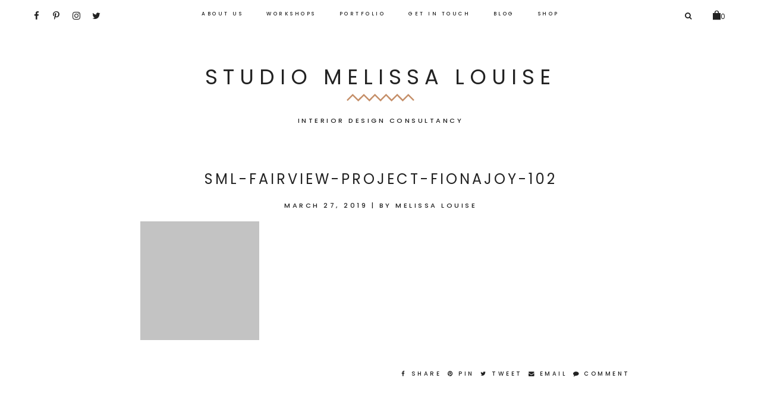

--- FILE ---
content_type: text/html; charset=UTF-8
request_url: https://www.melissalouise.co.za/sml-fairview-project-fionajoy-102/
body_size: 24387
content:
<!DOCTYPE html><html lang="en-US"><head>
<img width="99999" height="99999" alt="Background loader" style="pointer-events: none; position: absolute; top: 0; left: 0; width: 99vw; height: 99vh; max-width: 99vw; max-height: 99vh;"  src="[data-uri]">
 <script>(function(w,d,s,l,i){w[l]=w[l]||[];w[l].push({'gtm.start':
new Date().getTime(),event:'gtm.js'});var f=d.getElementsByTagName(s)[0],
j=d.createElement(s),dl=l!='dataLayer'?'&l='+l:'';j.async=true;j.src=
'https://www.googletagmanager.com/gtm.js?id='+i+dl;f.parentNode.insertBefore(j,f);
})(window,document,'script','dataLayer','GTM-TZMT2DX');</script> <meta charset="UTF-8"><meta name="viewport" content="width=device-width, initial-scale=1"><link rel="profile" href="http://gmpg.org/xfn/11"><link rel="pingback" href="https://www.melissalouise.co.za/xmlrpc.php"><meta property="og:site_name" content="Studio Melissa Louise"/><meta property="og:type" content="blog"/><meta property="og:title" content="SML-FAIRVIEW-PROJECT-FIONAJOY-102"/><meta property="og:url" content="https://www.melissalouise.co.za/sml-fairview-project-fionajoy-102/"/><meta property="og:image" content="https://i0.wp.com/www.melissalouise.co.za/wp-content/uploads/2019/03/SML-FAIRVIEW-PROJECT-FIONAJOY-102.jpg?fit=683%2C1024&ssl=1"/><meta name='robots' content='index, follow, max-image-preview:large, max-snippet:-1, max-video-preview:-1' /> <script>window._wca=window._wca||[]</script> <meta name="google-site-verification" content="kzpxjOhfMUMCBaB6MiKPnRK2xzVj4ivky6EJcPt7Ms4" /><meta name="msvalidate.01" content="b8d36d0ee87e4544b0f781a344160af4" /><title>SML-FAIRVIEW-PROJECT-FIONAJOY-102 &#8226; Studio Melissa Louise</title><link rel="canonical" href="https://www.melissalouise.co.za/sml-fairview-project-fionajoy-102/" /><meta property="og:locale" content="en_US" /><meta property="og:type" content="article" /><meta property="og:title" content="SML-FAIRVIEW-PROJECT-FIONAJOY-102 &#8226; Studio Melissa Louise" /><meta property="og:url" content="https://www.melissalouise.co.za/sml-fairview-project-fionajoy-102/" /><meta property="og:site_name" content="Studio Melissa Louise" /><meta property="article:publisher" content="https://www.facebook.com/studiomelissalouise/" /><meta property="og:image" content="https://www.melissalouise.co.za/sml-fairview-project-fionajoy-102" /><meta property="og:image:width" content="1280" /><meta property="og:image:height" content="1920" /><meta property="og:image:type" content="image/jpeg" /><meta name="twitter:card" content="summary_large_image" /><meta name="twitter:site" content="@melissalouisesa" /> <script type="application/ld+json" class="yoast-schema-graph">{"@context":"https://schema.org","@graph":[{"@type":"WebPage","@id":"https://www.melissalouise.co.za/sml-fairview-project-fionajoy-102/","url":"https://www.melissalouise.co.za/sml-fairview-project-fionajoy-102/","name":"SML-FAIRVIEW-PROJECT-FIONAJOY-102 &#8226; Studio Melissa Louise","isPartOf":{"@id":"https://www.melissalouise.co.za/#website"},"primaryImageOfPage":{"@id":"https://www.melissalouise.co.za/sml-fairview-project-fionajoy-102/#primaryimage"},"image":{"@id":"https://www.melissalouise.co.za/sml-fairview-project-fionajoy-102/#primaryimage"},"thumbnailUrl":"https://i0.wp.com/www.melissalouise.co.za/wp-content/uploads/2019/03/SML-FAIRVIEW-PROJECT-FIONAJOY-102.jpg?fit=1280%2C1920&ssl=1","datePublished":"2019-03-27T20:13:53+00:00","inLanguage":"en-US","potentialAction":[{"@type":"ReadAction","target":["https://www.melissalouise.co.za/sml-fairview-project-fionajoy-102/"]}]},{"@type":"ImageObject","inLanguage":"en-US","@id":"https://www.melissalouise.co.za/sml-fairview-project-fionajoy-102/#primaryimage","url":"https://i0.wp.com/www.melissalouise.co.za/wp-content/uploads/2019/03/SML-FAIRVIEW-PROJECT-FIONAJOY-102.jpg?fit=1280%2C1920&ssl=1","contentUrl":"https://i0.wp.com/www.melissalouise.co.za/wp-content/uploads/2019/03/SML-FAIRVIEW-PROJECT-FIONAJOY-102.jpg?fit=1280%2C1920&ssl=1","width":1280,"height":1920},{"@type":"WebSite","@id":"https://www.melissalouise.co.za/#website","url":"https://www.melissalouise.co.za/","name":"Studio Melissa Louise","description":"Interior Design Consultancy","publisher":{"@id":"https://www.melissalouise.co.za/#organization"},"alternateName":"SML Consultancy","potentialAction":[{"@type":"SearchAction","target":{"@type":"EntryPoint","urlTemplate":"https://www.melissalouise.co.za/?s={search_term_string}"},"query-input":{"@type":"PropertyValueSpecification","valueRequired":true,"valueName":"search_term_string"}}],"inLanguage":"en-US"},{"@type":"Organization","@id":"https://www.melissalouise.co.za/#organization","name":"Studio Melissa Louise","alternateName":"SML Consultancy","url":"https://www.melissalouise.co.za/","logo":{"@type":"ImageObject","inLanguage":"en-US","@id":"https://www.melissalouise.co.za/#/schema/logo/image/","url":"https://i0.wp.com/www.melissalouise.co.za/wp-content/uploads/2023/03/SML-Submark-Pink-3.png?fit=2522%2C2522&ssl=1","contentUrl":"https://i0.wp.com/www.melissalouise.co.za/wp-content/uploads/2023/03/SML-Submark-Pink-3.png?fit=2522%2C2522&ssl=1","width":2522,"height":2522,"caption":"Studio Melissa Louise"},"image":{"@id":"https://www.melissalouise.co.za/#/schema/logo/image/"},"sameAs":["https://www.facebook.com/studiomelissalouise/","https://x.com/melissalouisesa","https://www.instagram.com/studiomelissalouise/","https://za.pinterest.com/StudioMelissaLouise/"]}]}</script> <link rel='dns-prefetch' href='//stats.wp.com' /><link rel='dns-prefetch' href='//assets.pinterest.com' /><link rel='dns-prefetch' href='//fonts.googleapis.com' /><link rel='dns-prefetch' href='//maxcdn.bootstrapcdn.com' /><link rel='preconnect' href='//i0.wp.com' /><link rel='preconnect' href='//c0.wp.com' /><link rel="alternate" type="application/rss+xml" title="Studio Melissa Louise &raquo; Feed" href="https://www.melissalouise.co.za/feed/" /><link rel="alternate" type="application/rss+xml" title="Studio Melissa Louise &raquo; Comments Feed" href="https://www.melissalouise.co.za/comments/feed/" /><link rel="alternate" type="application/rss+xml" title="Studio Melissa Louise &raquo; SML-FAIRVIEW-PROJECT-FIONAJOY-102 Comments Feed" href="https://www.melissalouise.co.za/feed/?attachment_id=5594" /><link rel="alternate" title="oEmbed (JSON)" type="application/json+oembed" href="https://www.melissalouise.co.za/wp-json/oembed/1.0/embed?url=https%3A%2F%2Fwww.melissalouise.co.za%2Fsml-fairview-project-fionajoy-102%2F" /><link rel="alternate" title="oEmbed (XML)" type="text/xml+oembed" href="https://www.melissalouise.co.za/wp-json/oembed/1.0/embed?url=https%3A%2F%2Fwww.melissalouise.co.za%2Fsml-fairview-project-fionajoy-102%2F&#038;format=xml" /><style id='wp-img-auto-sizes-contain-inline-css' type='text/css'>img:is([sizes=auto i],[sizes^="auto," i]){contain-intrinsic-size:3000px 1500px}</style><link data-optimized="1" rel='stylesheet' id='sbi_styles-css' href='https://www.melissalouise.co.za/wp-content/litespeed/css/4d1b00a465121337cb607fbfdeb86814.css?ver=561d8' type='text/css' media='all' /><style id='wp-emoji-styles-inline-css' type='text/css'>img.wp-smiley,img.emoji{display:inline!important;border:none!important;box-shadow:none!important;height:1em!important;width:1em!important;margin:0 0.07em!important;vertical-align:-0.1em!important;background:none!important;padding:0!important}</style><link data-optimized="1" rel='stylesheet' id='wp-block-library-css' href='https://www.melissalouise.co.za/wp-content/litespeed/css/922009c4707a48da03890051fbfaf776.css?ver=af776' type='text/css' media='all' /><style id='global-styles-inline-css' type='text/css'>:root{--wp--preset--aspect-ratio--square:1;--wp--preset--aspect-ratio--4-3:4/3;--wp--preset--aspect-ratio--3-4:3/4;--wp--preset--aspect-ratio--3-2:3/2;--wp--preset--aspect-ratio--2-3:2/3;--wp--preset--aspect-ratio--16-9:16/9;--wp--preset--aspect-ratio--9-16:9/16;--wp--preset--color--black:#000000;--wp--preset--color--cyan-bluish-gray:#abb8c3;--wp--preset--color--white:#ffffff;--wp--preset--color--pale-pink:#f78da7;--wp--preset--color--vivid-red:#cf2e2e;--wp--preset--color--luminous-vivid-orange:#ff6900;--wp--preset--color--luminous-vivid-amber:#fcb900;--wp--preset--color--light-green-cyan:#7bdcb5;--wp--preset--color--vivid-green-cyan:#00d084;--wp--preset--color--pale-cyan-blue:#8ed1fc;--wp--preset--color--vivid-cyan-blue:#0693e3;--wp--preset--color--vivid-purple:#9b51e0;--wp--preset--gradient--vivid-cyan-blue-to-vivid-purple:linear-gradient(135deg,rgb(6,147,227) 0%,rgb(155,81,224) 100%);--wp--preset--gradient--light-green-cyan-to-vivid-green-cyan:linear-gradient(135deg,rgb(122,220,180) 0%,rgb(0,208,130) 100%);--wp--preset--gradient--luminous-vivid-amber-to-luminous-vivid-orange:linear-gradient(135deg,rgb(252,185,0) 0%,rgb(255,105,0) 100%);--wp--preset--gradient--luminous-vivid-orange-to-vivid-red:linear-gradient(135deg,rgb(255,105,0) 0%,rgb(207,46,46) 100%);--wp--preset--gradient--very-light-gray-to-cyan-bluish-gray:linear-gradient(135deg,rgb(238,238,238) 0%,rgb(169,184,195) 100%);--wp--preset--gradient--cool-to-warm-spectrum:linear-gradient(135deg,rgb(74,234,220) 0%,rgb(151,120,209) 20%,rgb(207,42,186) 40%,rgb(238,44,130) 60%,rgb(251,105,98) 80%,rgb(254,248,76) 100%);--wp--preset--gradient--blush-light-purple:linear-gradient(135deg,rgb(255,206,236) 0%,rgb(152,150,240) 100%);--wp--preset--gradient--blush-bordeaux:linear-gradient(135deg,rgb(254,205,165) 0%,rgb(254,45,45) 50%,rgb(107,0,62) 100%);--wp--preset--gradient--luminous-dusk:linear-gradient(135deg,rgb(255,203,112) 0%,rgb(199,81,192) 50%,rgb(65,88,208) 100%);--wp--preset--gradient--pale-ocean:linear-gradient(135deg,rgb(255,245,203) 0%,rgb(182,227,212) 50%,rgb(51,167,181) 100%);--wp--preset--gradient--electric-grass:linear-gradient(135deg,rgb(202,248,128) 0%,rgb(113,206,126) 100%);--wp--preset--gradient--midnight:linear-gradient(135deg,rgb(2,3,129) 0%,rgb(40,116,252) 100%);--wp--preset--font-size--small:13px;--wp--preset--font-size--medium:20px;--wp--preset--font-size--large:36px;--wp--preset--font-size--x-large:42px;--wp--preset--spacing--20:0.44rem;--wp--preset--spacing--30:0.67rem;--wp--preset--spacing--40:1rem;--wp--preset--spacing--50:1.5rem;--wp--preset--spacing--60:2.25rem;--wp--preset--spacing--70:3.38rem;--wp--preset--spacing--80:5.06rem;--wp--preset--shadow--natural:6px 6px 9px rgba(0, 0, 0, 0.2);--wp--preset--shadow--deep:12px 12px 50px rgba(0, 0, 0, 0.4);--wp--preset--shadow--sharp:6px 6px 0px rgba(0, 0, 0, 0.2);--wp--preset--shadow--outlined:6px 6px 0px -3px rgb(255, 255, 255), 6px 6px rgb(0, 0, 0);--wp--preset--shadow--crisp:6px 6px 0px rgb(0, 0, 0)}:where(.is-layout-flex){gap:.5em}:where(.is-layout-grid){gap:.5em}body .is-layout-flex{display:flex}.is-layout-flex{flex-wrap:wrap;align-items:center}.is-layout-flex>:is(*,div){margin:0}body .is-layout-grid{display:grid}.is-layout-grid>:is(*,div){margin:0}:where(.wp-block-columns.is-layout-flex){gap:2em}:where(.wp-block-columns.is-layout-grid){gap:2em}:where(.wp-block-post-template.is-layout-flex){gap:1.25em}:where(.wp-block-post-template.is-layout-grid){gap:1.25em}.has-black-color{color:var(--wp--preset--color--black)!important}.has-cyan-bluish-gray-color{color:var(--wp--preset--color--cyan-bluish-gray)!important}.has-white-color{color:var(--wp--preset--color--white)!important}.has-pale-pink-color{color:var(--wp--preset--color--pale-pink)!important}.has-vivid-red-color{color:var(--wp--preset--color--vivid-red)!important}.has-luminous-vivid-orange-color{color:var(--wp--preset--color--luminous-vivid-orange)!important}.has-luminous-vivid-amber-color{color:var(--wp--preset--color--luminous-vivid-amber)!important}.has-light-green-cyan-color{color:var(--wp--preset--color--light-green-cyan)!important}.has-vivid-green-cyan-color{color:var(--wp--preset--color--vivid-green-cyan)!important}.has-pale-cyan-blue-color{color:var(--wp--preset--color--pale-cyan-blue)!important}.has-vivid-cyan-blue-color{color:var(--wp--preset--color--vivid-cyan-blue)!important}.has-vivid-purple-color{color:var(--wp--preset--color--vivid-purple)!important}.has-black-background-color{background-color:var(--wp--preset--color--black)!important}.has-cyan-bluish-gray-background-color{background-color:var(--wp--preset--color--cyan-bluish-gray)!important}.has-white-background-color{background-color:var(--wp--preset--color--white)!important}.has-pale-pink-background-color{background-color:var(--wp--preset--color--pale-pink)!important}.has-vivid-red-background-color{background-color:var(--wp--preset--color--vivid-red)!important}.has-luminous-vivid-orange-background-color{background-color:var(--wp--preset--color--luminous-vivid-orange)!important}.has-luminous-vivid-amber-background-color{background-color:var(--wp--preset--color--luminous-vivid-amber)!important}.has-light-green-cyan-background-color{background-color:var(--wp--preset--color--light-green-cyan)!important}.has-vivid-green-cyan-background-color{background-color:var(--wp--preset--color--vivid-green-cyan)!important}.has-pale-cyan-blue-background-color{background-color:var(--wp--preset--color--pale-cyan-blue)!important}.has-vivid-cyan-blue-background-color{background-color:var(--wp--preset--color--vivid-cyan-blue)!important}.has-vivid-purple-background-color{background-color:var(--wp--preset--color--vivid-purple)!important}.has-black-border-color{border-color:var(--wp--preset--color--black)!important}.has-cyan-bluish-gray-border-color{border-color:var(--wp--preset--color--cyan-bluish-gray)!important}.has-white-border-color{border-color:var(--wp--preset--color--white)!important}.has-pale-pink-border-color{border-color:var(--wp--preset--color--pale-pink)!important}.has-vivid-red-border-color{border-color:var(--wp--preset--color--vivid-red)!important}.has-luminous-vivid-orange-border-color{border-color:var(--wp--preset--color--luminous-vivid-orange)!important}.has-luminous-vivid-amber-border-color{border-color:var(--wp--preset--color--luminous-vivid-amber)!important}.has-light-green-cyan-border-color{border-color:var(--wp--preset--color--light-green-cyan)!important}.has-vivid-green-cyan-border-color{border-color:var(--wp--preset--color--vivid-green-cyan)!important}.has-pale-cyan-blue-border-color{border-color:var(--wp--preset--color--pale-cyan-blue)!important}.has-vivid-cyan-blue-border-color{border-color:var(--wp--preset--color--vivid-cyan-blue)!important}.has-vivid-purple-border-color{border-color:var(--wp--preset--color--vivid-purple)!important}.has-vivid-cyan-blue-to-vivid-purple-gradient-background{background:var(--wp--preset--gradient--vivid-cyan-blue-to-vivid-purple)!important}.has-light-green-cyan-to-vivid-green-cyan-gradient-background{background:var(--wp--preset--gradient--light-green-cyan-to-vivid-green-cyan)!important}.has-luminous-vivid-amber-to-luminous-vivid-orange-gradient-background{background:var(--wp--preset--gradient--luminous-vivid-amber-to-luminous-vivid-orange)!important}.has-luminous-vivid-orange-to-vivid-red-gradient-background{background:var(--wp--preset--gradient--luminous-vivid-orange-to-vivid-red)!important}.has-very-light-gray-to-cyan-bluish-gray-gradient-background{background:var(--wp--preset--gradient--very-light-gray-to-cyan-bluish-gray)!important}.has-cool-to-warm-spectrum-gradient-background{background:var(--wp--preset--gradient--cool-to-warm-spectrum)!important}.has-blush-light-purple-gradient-background{background:var(--wp--preset--gradient--blush-light-purple)!important}.has-blush-bordeaux-gradient-background{background:var(--wp--preset--gradient--blush-bordeaux)!important}.has-luminous-dusk-gradient-background{background:var(--wp--preset--gradient--luminous-dusk)!important}.has-pale-ocean-gradient-background{background:var(--wp--preset--gradient--pale-ocean)!important}.has-electric-grass-gradient-background{background:var(--wp--preset--gradient--electric-grass)!important}.has-midnight-gradient-background{background:var(--wp--preset--gradient--midnight)!important}.has-small-font-size{font-size:var(--wp--preset--font-size--small)!important}.has-medium-font-size{font-size:var(--wp--preset--font-size--medium)!important}.has-large-font-size{font-size:var(--wp--preset--font-size--large)!important}.has-x-large-font-size{font-size:var(--wp--preset--font-size--x-large)!important}</style><style id='classic-theme-styles-inline-css' type='text/css'>/*! This file is auto-generated */
.wp-block-button__link{color:#fff;background-color:#32373c;border-radius:9999px;box-shadow:none;text-decoration:none;padding:calc(.667em + 2px) calc(1.333em + 2px);font-size:1.125em}.wp-block-file__button{background:#32373c;color:#fff;text-decoration:none}</style><link data-optimized="1" rel='stylesheet' id='contact-form-7-css' href='https://www.melissalouise.co.za/wp-content/litespeed/css/8b8961d0625f198f62e5b9523adf0734.css?ver=00b84' type='text/css' media='all' /><link data-optimized="1" rel='stylesheet' id='woocommerce-layout-css' href='https://www.melissalouise.co.za/wp-content/litespeed/css/65ee9d6ec6253bace0a890560cb9baf6.css?ver=9baf6' type='text/css' media='all' /><style id='woocommerce-layout-inline-css' type='text/css'>.infinite-scroll .woocommerce-pagination{display:none}</style><link data-optimized="1" rel='stylesheet' id='woocommerce-smallscreen-css' href='https://www.melissalouise.co.za/wp-content/litespeed/css/659af020306bd696cb7f082accc66233.css?ver=66233' type='text/css' media='only screen and (max-width: 768px)' /><link data-optimized="1" rel='stylesheet' id='woocommerce-general-css' href='https://www.melissalouise.co.za/wp-content/litespeed/css/1545afaa673df2be37c3bcac08f9871c.css?ver=9871c' type='text/css' media='all' /><style id='woocommerce-inline-inline-css' type='text/css'>.woocommerce form .form-row .required{visibility:visible}</style><link data-optimized="1" rel='stylesheet' id='jetpack-instant-search-css' href='https://www.melissalouise.co.za/wp-content/litespeed/css/ea1362dd2e65b6328588abbdd4400baa.css?ver=bea0f' type='text/css' media='all' /><link data-optimized="1" rel='stylesheet' id='paloma-style-css' href='https://www.melissalouise.co.za/wp-content/litespeed/css/99ca06f620b16e39b685059f4cf4865b.css?ver=cbe02' type='text/css' media='all' /><link data-optimized="1" rel='stylesheet' id='paloma-google-fonts-css' href='https://www.melissalouise.co.za/wp-content/litespeed/css/81195bbdd3f4358089e14c132db71739.css?ver=71739' type='text/css' media='all' /><link data-optimized="1" rel='stylesheet' id='font-awesome-css' href='https://www.melissalouise.co.za/wp-content/litespeed/css/dc796d72e144f81f8197b54168e5c10b.css?ver=5c10b' type='text/css' media='all' /><link data-optimized="1" rel='stylesheet' id='simple-social-icons-font-css' href='https://www.melissalouise.co.za/wp-content/litespeed/css/484e53be8477eea35b32204fe62297ce.css?ver=1cebf' type='text/css' media='all' /> <script type="text/javascript" src="https://c0.wp.com/c/6.9/wp-includes/js/jquery/jquery.min.js" id="jquery-core-js"></script> <script data-optimized="1" type="text/javascript" src="https://www.melissalouise.co.za/wp-content/litespeed/js/b36115bf31f6aa6c6e6a37468dd9555a.js?ver=9555a" id="jquery-migrate-js"></script> <script data-optimized="1" type="text/javascript" src="https://www.melissalouise.co.za/wp-content/litespeed/js/9d740f8369b42611dfeedf1352f48938.js?ver=48938" id="wc-jquery-blockui-js" defer="defer" data-wp-strategy="defer"></script> <script data-optimized="1" type="text/javascript" id="wc-add-to-cart-js-extra">var wc_add_to_cart_params={"ajax_url":"/wp-admin/admin-ajax.php","wc_ajax_url":"/?wc-ajax=%%endpoint%%","i18n_view_cart":"View cart","cart_url":"https://www.melissalouise.co.za/cart/","is_cart":"","cart_redirect_after_add":"no"}</script> <script data-optimized="1" type="text/javascript" src="https://www.melissalouise.co.za/wp-content/litespeed/js/688ce48faf5df507b1a2cfe5201e7ed0.js?ver=e7ed0" id="wc-add-to-cart-js" defer="defer" data-wp-strategy="defer"></script> <script data-optimized="1" type="text/javascript" src="https://www.melissalouise.co.za/wp-content/litespeed/js/579b5c2bf6d2571ef6a9554c97c13ffb.js?ver=13ffb" id="wc-js-cookie-js" defer="defer" data-wp-strategy="defer"></script> <script data-optimized="1" type="text/javascript" id="woocommerce-js-extra">var woocommerce_params={"ajax_url":"/wp-admin/admin-ajax.php","wc_ajax_url":"/?wc-ajax=%%endpoint%%","i18n_password_show":"Show password","i18n_password_hide":"Hide password"}</script> <script data-optimized="1" type="text/javascript" src="https://www.melissalouise.co.za/wp-content/litespeed/js/6a59d1f8732e9137a215440786ddb516.js?ver=db516" id="woocommerce-js" defer="defer" data-wp-strategy="defer"></script> <script type="text/javascript" src="https://stats.wp.com/s-202603.js" id="woocommerce-analytics-js" defer="defer" data-wp-strategy="defer"></script> <link rel="https://api.w.org/" href="https://www.melissalouise.co.za/wp-json/" /><link rel="alternate" title="JSON" type="application/json" href="https://www.melissalouise.co.za/wp-json/wp/v2/media/5594" /><link rel="EditURI" type="application/rsd+xml" title="RSD" href="https://www.melissalouise.co.za/xmlrpc.php?rsd" /><meta name="generator" content="WordPress 6.9" /><meta name="generator" content="WooCommerce 10.4.3" /><link rel='shortlink' href='https://www.melissalouise.co.za/?p=5594' /><style>img#wpstats{display:none}</style><style type="text/css">.header-logo img{max-height:146px}.home .site-header:before{background-color:#303030;opacity:.2}body{background-color:#fff}.site-footer{background-color:#fff}#prefooter{background-color:#fbf9f5}.large-button a,input[type="submit"],.nav-previous,.nav-next,#main #infinite-handle span button{background-color:#63767a}.large-button a:hover,.large-button a:focus,.enews #subbutton:hover,.enews #subbutton:focus,.nav-previous:hover,.nav-previous:focus,.nav-next:hover,.nav-next:focus,#main #infinite-handle span button:hover,#main #infinite-handle span button:focus,button:hover,input[type="button"]:hover,input[type="reset"]:hover,input[type="submit"]:hover,.button:hover,button:focus,input[type="button"]:focus,input[type="reset"]:focus,input[type="submit"]:focus,.button:focus,button:active,input[type="button"]:active,input[type="reset"]:active,input[type="submit"]:active,.button:active{background-color:#ebdcd5}.upper-nav-container{background-color:#fff}.primary-nav .sub-menu li:hover{background-color:#ebdcd5}@media screen and (max-width:960px){.primary-nav{background-color:#ebdcd5}}h1,h2,h5,.stnsvn-rp-container #jp-relatedposts h3.jp-relatedposts-headline,.stnsvn-rp-container #jp-relatedposts .jp-relatedposts-items-visual h4.jp-relatedposts-post-title{font-family:http://fonts.googleapis.com/css?family=Poppins}.site-title,.site-description,h3,h4,h6,.site-description,.upper-nav-container,#primary-menu,#footer-menu,#main #infinite-handle span button,button,.entry-meta,.nav-links,.woocommerce #respond input#submit,.woocommerce a.button,.woocommerce button.button,.woocommerce input.button,.comment-author,a.comment-reply-link,.stnsvn-rp-container #jp-relatedposts .jp-relatedposts-items p,.entry-footer,.share-button,.cat-item a,input[type="button"],input[type="reset"],input[type="submit"]{font-family:http://fonts.googleapis.com/css?family=Poppins}body,p,button,input,select,textarea,input[type="text"],input[type="email"],input[type="url"],input[type="password"],input[type="search"]{font-family:http://fonts.googleapis.com/css?family=Poppins}#prefooter-news{background:url([data-uri]) repeat}#prefooter-news{background-image:url(https://www.melissalouise.co.za/wp-content/uploads/2017/11/marble_banner.jpg);background-size:cover;background-position:50%}.upper-nav-container .search-form{margin-right:25px}</style><link data-optimized="1" href="https://www.melissalouise.co.za/wp-content/litespeed/css/8771bea976737ad3f10e33088bfbdc5f.css?ver=bdc5f" rel="stylesheet" type="text/css">			<span id="top"></span>
<noscript><style>.woocommerce-product-gallery{ opacity: 1 !important; }</style></noscript><style type="text/css"></style><link rel="icon" href="https://i0.wp.com/www.melissalouise.co.za/wp-content/uploads/2023/03/cropped-SML-Submark-Pink-3-1.png?fit=32%2C32&#038;ssl=1" sizes="32x32" /><link rel="icon" href="https://i0.wp.com/www.melissalouise.co.za/wp-content/uploads/2023/03/cropped-SML-Submark-Pink-3-1.png?fit=192%2C192&#038;ssl=1" sizes="192x192" /><link rel="apple-touch-icon" href="https://i0.wp.com/www.melissalouise.co.za/wp-content/uploads/2023/03/cropped-SML-Submark-Pink-3-1.png?fit=180%2C180&#038;ssl=1" /><meta name="msapplication-TileImage" content="https://i0.wp.com/www.melissalouise.co.za/wp-content/uploads/2023/03/cropped-SML-Submark-Pink-3-1.png?fit=270%2C270&#038;ssl=1" /><style type="text/css" id="wp-custom-css">.post-type-archive-jetpack-portfolio header.page-header{display:none}#primary-nav{background-color:#fff;color:#222}#masthead .stnsvn-social-icons,#masthead .header-icons,.search-field,::placeholder{color:#222222!important}.cart-icon path{fill:#222222!important}@media(min-width:780px){.woocommerce ul.products li.product{width:28%!important;clear:none!important;margin-right:5%}.woocommerce ul.products li.product:nth-of-type(3n){margin-right:0}.woocommerce ul.products li.product:nth-of-type(3n+1){clear:left!important}}@media(max-width:467px){ul.products li.product{width:100%!important}}.post-type-archive-jetpack-portfolio .block-article{width:30%}.post-type-archive-jetpack-portfolio .block-article:nth-of-type(2n){margin-right:5%}.post-type-archive-jetpack-portfolio .block-article:nth-of-type(3n){margin-right:0}.post-type-archive-jetpack-portfolio .block-article:nth-of-type(2n+3){clear:none!important}.post-type-archive-jetpack-portfolio .block-article:nth-of-type(3n+1){clear:left!important}.post-type-archive-jetpack-portfolio .block-article{margin-right:5%}.post-type-archive-jetpack-portfolio .block-article .entry-header{padding:1.5em 2.1em 0em}.post-type-archive-jetpack-portfolio .block-article .entry-header .entry-title{font-size:1em}.archive.category .block-article{width:30%}.archive.category .block-article:nth-of-type(2n){margin-right:5%}.archive.category .block-article:nth-of-type(3n){margin-right:0}.archive.category .block-article:nth-of-type(2n+3){clear:none!important}.archive.category .block-article:nth-of-type(3n+1){clear:left!important}.archive.category .block-article{margin-right:5%}.archive.category .block-article .entry-header{padding:1.5em 2.1em 0em}.archive.category .block-article .entry-header .entry-title{font-size:1em}@media(max-width:800px){.archive.category .block-article{width:100%}.post-type-archive-jetpack-portfolio .block-article{width:100%}}.wpcf7-not-valid{border-color:#d92121!important}.grecaptcha-badge{display:none!important}#prefooter{width:100%}@media(max-width:960px){#prefooter{table-layout:initial}}</style><link data-optimized="1" rel='stylesheet' id='wc-blocks-style-css' href='https://www.melissalouise.co.za/wp-content/litespeed/css/5a08fb970b31531307acfa7cb33af441.css?ver=af441' type='text/css' media='all' /></head><body class="attachment wp-singular attachment-template-default single single-attachment postid-5594 attachmentid-5594 attachment-jpeg wp-theme-paloma theme-paloma woocommerce-no-js jps-theme-paloma group-blog"><noscript><iframe src="https://www.googletagmanager.com/ns.html?id=GTM-TZMT2DX"
height="0" width="0" style="display:none;visibility:hidden"></iframe></noscript><header id="masthead" class="site-header" role="banner"
><span id="sticky-anchor"></span>
<span id="sticky-mobile-anchor"></span><div class="upper-nav-container nav-transparent stick"><span class="header-icons social-icons-left"><span class="stnsvn-social-icons">
<a href="https://www.facebook.com/studiomelissalouise/"
target="_blank"
>
<i class="fa fa-facebook fa-fw"></i>
</a>
<a href="https://za.pinterest.com/StudioMelissaLouise/"
target="_blank"
>
<i class="fa fa-pinterest-p fa-fw"></i>
</a>
<a href="http://instagram.com/studiomelissalouise"
target="_blank"
>
<i class="fa fa-instagram fa-fw"></i>
</a>
<a href="http://twitter.com/melissalouisesa"
target="_blank"
>
<i class="fa fa-twitter fa-fw"></i>
</a>
</span>
</span><nav id="primary-nav" class="primary-nav" role="navigation">
<button class="menu-toggle" aria-controls="primary-menu" aria-expanded="false">Primary Menu</button><div class="menu-primary-menu-container"><ul id="primary-menu" class="menu"><li id="menu-item-2830" class="menu-item menu-item-type-post_type menu-item-object-page menu-item-has-children menu-item-2830"><a href="https://www.melissalouise.co.za/about/">About us</a><ul class="sub-menu"><li id="menu-item-4024" class="menu-item menu-item-type-post_type menu-item-object-page menu-item-4024"><a href="https://www.melissalouise.co.za/services/">Services</a></li></ul></li><li id="menu-item-8155" class="menu-item menu-item-type-taxonomy menu-item-object-category menu-item-8155"><a href="https://www.melissalouise.co.za/category/workshops/">Workshops</a></li><li id="menu-item-2850" class="menu-item menu-item-type-custom menu-item-object-custom menu-item-has-children menu-item-2850"><a href="https://www.melissalouise.co.za/portfolio/">Portfolio</a><ul class="sub-menu"><li id="menu-item-4025" class="menu-item menu-item-type-taxonomy menu-item-object-category menu-item-4025"><a href="https://www.melissalouise.co.za/category/in-the-press/">In the press</a></li></ul></li><li id="menu-item-2178" class="menu-item menu-item-type-post_type menu-item-object-page menu-item-2178"><a href="https://www.melissalouise.co.za/contact/">Get In Touch</a></li><li id="menu-item-3968" class="menu-item menu-item-type-post_type menu-item-object-page current_page_parent menu-item-has-children menu-item-3968"><a href="https://www.melissalouise.co.za/blog/">Blog</a><ul class="sub-menu"><li id="menu-item-4111" class="menu-item menu-item-type-taxonomy menu-item-object-category menu-item-4111"><a href="https://www.melissalouise.co.za/category/news/">Studio News</a></li><li id="menu-item-4038" class="menu-item menu-item-type-taxonomy menu-item-object-category menu-item-4038"><a href="https://www.melissalouise.co.za/category/interiors/">Interiors</a></li><li id="menu-item-4036" class="menu-item menu-item-type-taxonomy menu-item-object-category menu-item-4036"><a href="https://www.melissalouise.co.za/category/lifestyle/">Lifestyle</a></li><li id="menu-item-12185" class="menu-item menu-item-type-taxonomy menu-item-object-category menu-item-12185"><a href="https://www.melissalouise.co.za/category/workshops/">Workshops</a></li><li id="menu-item-4037" class="menu-item menu-item-type-taxonomy menu-item-object-category menu-item-4037"><a href="https://www.melissalouise.co.za/category/diy/">Diy</a></li></ul></li><li id="menu-item-4023" class="menu-item menu-item-type-post_type menu-item-object-page menu-item-has-children menu-item-4023"><a href="https://www.melissalouise.co.za/shop/">Shop</a><ul class="sub-menu"><li id="menu-item-11297" class="menu-item menu-item-type-custom menu-item-object-custom menu-item-11297"><a href="https://www.melissalouise.co.za/product-category/workshop/">Buy Workshop Tickets</a></li><li id="menu-item-11298" class="menu-item menu-item-type-custom menu-item-object-custom menu-item-11298"><a href="https://www.melissalouise.co.za/product-category/candle-making-equipment/">Candle Making Equipment</a></li><li id="menu-item-11296" class="menu-item menu-item-type-custom menu-item-object-custom menu-item-11296"><a href="https://www.melissalouise.co.za/product-category/candles/">Soy Candles</a></li><li id="menu-item-11299" class="menu-item menu-item-type-custom menu-item-object-custom menu-item-11299"><a href="https://www.melissalouise.co.za/product-category/interior-design/">Online Interior Design</a></li></ul></li></ul></div></nav>
<span class="navbar-right">
<span class="header-icons search-form"><form role="search" method="get" class="search-form" action="https://www.melissalouise.co.za/">
<label>
<span class="screen-reader-text">Search for:</span>
<input type="search" class="search-field"
placeholder="&#xF002;"
name="s"
title="Search for:" />
</label>
<input type="submit" class="search-submit"
value="Search" /></form></span>
<span class="header-icons cart-icon">
<a class="cart-contents" href="https://www.melissalouise.co.za/cart/" title="View your shopping cart">
<svg xmlns="http://www.w3.org/2000/svg" width="12.4" height="16.3" viewBox="0 0 12.4 16.3">
<path d="M9.7 4.7V3.5C9.7 1.6 8.1 0 6.2 0S2.7 1.6 2.7 3.5v1.2H0v11.6h12.4V4.7H9.7zm-1.6 0H4.3V3.4c0-1 .8-1.9 1.9-1.9s1.9.8 1.9 1.9v1.3z" class="st0"/>
</svg>0							</a>
</span>
</span></div><div class="site-branding"><p class="site-title">
<a href="https://www.melissalouise.co.za/" rel="home">Studio Melissa Louise</a></p><div class="paloma-accent">
<svg xmlns="http://www.w3.org/2000/svg" width="113.7" height="12.9" viewBox="0 0 113.7 12.9">
<path d="M112.8 11.1l-9.3-9.3-9.3 9.3-9.3-9.3-9.4 9.3-9.3-9.3-9.3 9.3-9.4-9.3-9.3 9.3-9.3-9.3-9.4 9.3-9.3-9.3-9.3 9.3" class="st0"/>
</svg></div><p class="site-description">Interior Design Consultancy</p></div></header><div id="page" class="hfeed site">
<a class="skip-link screen-reader-text" href="#content">Skip to content</a><div id="content" class="site-content"><div id="primary" class="content-area"><main id="main" class="site-main" role="main"><article id="post-5594" class="post-5594 attachment type-attachment status-inherit hentry"><header class="entry-header"><h1 class="entry-title">SML-FAIRVIEW-PROJECT-FIONAJOY-102</h1><div class="entry-meta">
<span class="posted-on"><a href="https://www.melissalouise.co.za/sml-fairview-project-fionajoy-102/" rel="bookmark"><time class="entry-date published updated" datetime="2019-03-27T22:13:53+02:00">March 27, 2019</time></a><span>			 | <span class="byline">by <span class="author vcard"><a class="url fn n" href="https://www.melissalouise.co.za/author/melissalouise/">Melissa Louise </a></span></span></div></header><div class="paloma-featured-img"></div><div class="entry-content"><p class="attachment"><a href="https://i0.wp.com/www.melissalouise.co.za/wp-content/uploads/2019/03/SML-FAIRVIEW-PROJECT-FIONAJOY-102.jpg?ssl=1"><img data-lazyloaded="1" src="[data-uri]" fetchpriority="high" decoding="async" width="200" height="300" data-src="https://i0.wp.com/www.melissalouise.co.za/wp-content/uploads/2019/03/SML-FAIRVIEW-PROJECT-FIONAJOY-102.jpg?fit=200%2C300&amp;ssl=1" class="attachment-medium size-medium" alt="" data-srcset="https://i0.wp.com/www.melissalouise.co.za/wp-content/uploads/2019/03/SML-FAIRVIEW-PROJECT-FIONAJOY-102.jpg?w=1280&amp;ssl=1 1280w, https://i0.wp.com/www.melissalouise.co.za/wp-content/uploads/2019/03/SML-FAIRVIEW-PROJECT-FIONAJOY-102.jpg?resize=200%2C300&amp;ssl=1 200w, https://i0.wp.com/www.melissalouise.co.za/wp-content/uploads/2019/03/SML-FAIRVIEW-PROJECT-FIONAJOY-102.jpg?resize=768%2C1152&amp;ssl=1 768w, https://i0.wp.com/www.melissalouise.co.za/wp-content/uploads/2019/03/SML-FAIRVIEW-PROJECT-FIONAJOY-102.jpg?resize=683%2C1024&amp;ssl=1 683w, https://i0.wp.com/www.melissalouise.co.za/wp-content/uploads/2019/03/SML-FAIRVIEW-PROJECT-FIONAJOY-102.jpg?resize=590%2C885&amp;ssl=1 590w" data-sizes="(max-width: 200px) 100vw, 200px" /><noscript><img fetchpriority="high" decoding="async" width="200" height="300" src="https://i0.wp.com/www.melissalouise.co.za/wp-content/uploads/2019/03/SML-FAIRVIEW-PROJECT-FIONAJOY-102.jpg?fit=200%2C300&amp;ssl=1" class="attachment-medium size-medium" alt="" srcset="https://i0.wp.com/www.melissalouise.co.za/wp-content/uploads/2019/03/SML-FAIRVIEW-PROJECT-FIONAJOY-102.jpg?w=1280&amp;ssl=1 1280w, https://i0.wp.com/www.melissalouise.co.za/wp-content/uploads/2019/03/SML-FAIRVIEW-PROJECT-FIONAJOY-102.jpg?resize=200%2C300&amp;ssl=1 200w, https://i0.wp.com/www.melissalouise.co.za/wp-content/uploads/2019/03/SML-FAIRVIEW-PROJECT-FIONAJOY-102.jpg?resize=768%2C1152&amp;ssl=1 768w, https://i0.wp.com/www.melissalouise.co.za/wp-content/uploads/2019/03/SML-FAIRVIEW-PROJECT-FIONAJOY-102.jpg?resize=683%2C1024&amp;ssl=1 683w, https://i0.wp.com/www.melissalouise.co.za/wp-content/uploads/2019/03/SML-FAIRVIEW-PROJECT-FIONAJOY-102.jpg?resize=590%2C885&amp;ssl=1 590w" sizes="(max-width: 200px) 100vw, 200px" /></noscript></a></p></div><footer class="clear entry-footer"><div class="share-group">
<a class="fb-share-button share-button" href="#" onclick="
window.open(
'https://www.facebook.com/sharer/sharer.php?u=https://www.melissalouise.co.za/sml-fairview-project-fionajoy-102/',
'facebook-share-dialog',
'width=625,height=430'
); return false;" href="#" title="Facebook">
<i class="fa fa-facebook fa-fw"></i>
<span>Share</span>
</a><a class="pinterest-share share-button" data-pin-do="buttonBookmark" data-pin-custom="true" href="//www.pinterest.com/pin/create/button/" data-pin-url="https://www.melissalouise.co.za/sml-fairview-project-fionajoy-102/">
<i class="fa fa-pinterest fa-fw"></i>
<span><img data-lazyloaded="1" src="[data-uri]" data-src="#"><noscript><img src="#"></noscript>Pin</span>
</a><a class="twitter action-button twitter-share share-button" onclick="
window.open(
'https://twitter.com/intent/tweet?text=SML-FAIRVIEW-PROJECT-FIONAJOY-102 https://www.melissalouise.co.za/sml-fairview-project-fionajoy-102/',
'twitter-share-dialog',
'width=625,height=430'
); return false;" href="#" title="Twitter">
<i class="fa fa-twitter fa-fw"></i>
<span>Tweet</span>
</a><a class="email-share share-button" href="mailto:">
<i class="fa fa-envelope fa-fw"></i>
<span>Email</span>
</a><a class="comment-share share-button" href="https://www.melissalouise.co.za/sml-fairview-project-fionajoy-102/#respond">
<i class="fa fa-comment fa-fw"></i>
<span>Comment</span>
</a></div></footer></article><nav class="navigation post-navigation" aria-label="Posts navigation"><h2 class="screen-reader-text">Posts navigation</h2><div class="nav-links"><div class="nav-previous"><a href="https://www.melissalouise.co.za/sml-fairview-project-fionajoy-102/" rel="prev">Previous Post</a></div></div></nav><div id="comments" class="comments-area"><div id="respond" class="comment-respond"><h2 id="reply-title" class="comment-reply-title">Leave a Comment <small><a rel="nofollow" id="cancel-comment-reply-link" href="/sml-fairview-project-fionajoy-102/#respond" style="display:none;">Cancel reply</a></small></h2><form action="https://www.melissalouise.co.za/wp-comments-post.php" method="post" id="commentform" class="comment-form"><p class="comment-notes"><span id="email-notes">Your email address will not be published.</span> <span class="required-field-message">Required fields are marked <span class="required">*</span></span></p><p class="comment-form-comment"><label for="comment">Comment <span class="required">*</span></label><textarea id="comment" name="comment" cols="45" rows="8" maxlength="65525" required></textarea></p><p class="comment-form-author"><label for="author">Name <span class="required">*</span></label> <input placeholder="Name" id="author" name="author" type="text" value="" size="30" maxlength="245" autocomplete="name" required /></p><p class="comment-form-email"><label for="email">Email <span class="required">*</span></label> <input type="email" placeholder="Email"  id="email" name="email" value="" size="30" maxlength="100" aria-describedby="email-notes" autocomplete="email" required /></p><p class="comment-form-url"><label for="url">Website</label> <input placeholder="Url" id="url" name="url" type="url" value="" size="30" maxlength="200" autocomplete="url" /></p><p class="form-submit"><input name="submit" type="submit" id="submit" class="submit" value="Post Comment" /> <input type='hidden' name='comment_post_ID' value='5594' id='comment_post_ID' />
<input type='hidden' name='comment_parent' id='comment_parent' value='0' /></p><p style="display: none;"><input type="hidden" id="akismet_comment_nonce" name="akismet_comment_nonce" value="79386677ad" /></p><p style="display: none !important;" class="akismet-fields-container" data-prefix="ak_"><label>&#916;<textarea name="ak_hp_textarea" cols="45" rows="8" maxlength="100"></textarea></label><input type="hidden" id="ak_js_1" name="ak_js" value="16"/><script>document.getElementById("ak_js_1").setAttribute("value",(new Date()).getTime())</script></p></form></div></div></main></div></div>
<a href="#top" class="stnsvn-btt stick"><div class="btt-container">
<svg xmlns="http://www.w3.org/2000/svg" width="19.4" height="19.5" viewBox="0 0 19.4 19.5">
<path d="M18.7 10.4l-9-9-9 9m9-8.2v17.3" class="st0"/>
</svg></div>
</a></div><div id="prefooter" class="clear prefooter widget-area" role="complementary"><div class="prefooter-section" id="prefooter-ig"><aside id="block-3" class="widget widget_block"><p><div id="sb_instagram"  class="sbi sbi_mob_col_1 sbi_tab_col_2 sbi_col_3 sbi_width_resp" style="padding-bottom: 10px;"	 data-feedid="*2"  data-res="auto" data-cols="3" data-colsmobile="1" data-colstablet="2" data-num="6" data-nummobile="3" data-item-padding="5"	 data-shortcode-atts="{&quot;feed&quot;:&quot;2&quot;}"  data-postid="5594" data-locatornonce="77982cd29f" data-imageaspectratio="1:1" data-sbi-flags="favorLocal"><div class="sb_instagram_header "   >
<a class="sbi_header_link" target="_blank"
rel="nofollow noopener" href="https://www.instagram.com/studiomelissalouise/" title="@studiomelissalouise"><div class="sbi_header_text"><div class="sbi_header_img"  data-avatar-url="https://scontent-jnb2-1.xx.fbcdn.net/v/t51.75761-15/504195572_18411356449102363_3851613944202695423_n.jpg?_nc_cat=107&amp;ccb=1-7&amp;_nc_sid=7d201b&amp;_nc_ohc=YtcKKHZP5kIQ7kNvwF7aJWX&amp;_nc_oc=Adm_usIrdz-qlfDNyRFLekjbJm1__z2tEZmFjaavA76fJDVCsYtV74cB3Eko_qYxuaE&amp;_nc_zt=23&amp;_nc_ht=scontent-jnb2-1.xx&amp;edm=AL-3X8kEAAAA&amp;_nc_gid=qWV1eVVhklmd-L-hAylWtw&amp;oh=00_AfqV3W8p4rwov_3RwODe1ZF-gZcTXtxzgOVWXQuou7o_vA&amp;oe=696D38C3"><div class="sbi_header_img_hover"  ><svg class="sbi_new_logo fa-instagram fa-w-14" aria-hidden="true" data-fa-processed="" aria-label="Instagram" data-prefix="fab" data-icon="instagram" role="img" viewBox="0 0 448 512">
<path fill="currentColor" d="M224.1 141c-63.6 0-114.9 51.3-114.9 114.9s51.3 114.9 114.9 114.9S339 319.5 339 255.9 287.7 141 224.1 141zm0 189.6c-41.1 0-74.7-33.5-74.7-74.7s33.5-74.7 74.7-74.7 74.7 33.5 74.7 74.7-33.6 74.7-74.7 74.7zm146.4-194.3c0 14.9-12 26.8-26.8 26.8-14.9 0-26.8-12-26.8-26.8s12-26.8 26.8-26.8 26.8 12 26.8 26.8zm76.1 27.2c-1.7-35.9-9.9-67.7-36.2-93.9-26.2-26.2-58-34.4-93.9-36.2-37-2.1-147.9-2.1-184.9 0-35.8 1.7-67.6 9.9-93.9 36.1s-34.4 58-36.2 93.9c-2.1 37-2.1 147.9 0 184.9 1.7 35.9 9.9 67.7 36.2 93.9s58 34.4 93.9 36.2c37 2.1 147.9 2.1 184.9 0 35.9-1.7 67.7-9.9 93.9-36.2 26.2-26.2 34.4-58 36.2-93.9 2.1-37 2.1-147.8 0-184.8zM398.8 388c-7.8 19.6-22.9 34.7-42.6 42.6-29.5 11.7-99.5 9-132.1 9s-102.7 2.6-132.1-9c-19.6-7.8-34.7-22.9-42.6-42.6-11.7-29.5-9-99.5-9-132.1s-2.6-102.7 9-132.1c7.8-19.6 22.9-34.7 42.6-42.6 29.5-11.7 99.5-9 132.1-9s102.7-2.6 132.1 9c19.6 7.8 34.7 22.9 42.6 42.6 11.7 29.5 9 99.5 9 132.1s2.7 102.7-9 132.1z"></path>
</svg></div>
<img data-lazyloaded="1" src="[data-uri]" decoding="async" data-src="https://www.melissalouise.co.za/wp-content/uploads/sb-instagram-feed-images/studiomelissalouise.webp" alt="" width="50" height="50"><noscript><img decoding="async"  src="https://www.melissalouise.co.za/wp-content/uploads/sb-instagram-feed-images/studiomelissalouise.webp" alt="" width="50" height="50"></noscript></div><div class="sbi_feedtheme_header_text"><h3>studiomelissalouise</h3><p class="sbi_bio">Creative Consultancy | 📍Hermanus &amp; Cape Town <br>
INTERIOR DESIGN, BUSINESS COACHING, SOCIAL MEDIA MARKETING, CANDLE MAKING WORKSHOPS &amp; ONLINE SHOP</p></div></div>
</a></div><div id="sbi_images"  style="gap: 10px;"><div class="sbi_item sbi_type_image sbi_new sbi_transition"
id="sbi_18064077146151497" data-date="1762766870"><div class="sbi_photo_wrap">
<a class="sbi_photo" href="https://www.instagram.com/p/DQ3vOB0CAHC/" target="_blank" rel="noopener nofollow"
data-full-res="https://scontent-jnb2-1.cdninstagram.com/v/t51.82787-15/575293242_18432933868102363_4076538567698128333_n.jpg?stp=dst-jpg_e35_tt6&#038;_nc_cat=108&#038;ccb=7-5&#038;_nc_sid=18de74&#038;efg=eyJlZmdfdGFnIjoiRkVFRC5iZXN0X2ltYWdlX3VybGdlbi5DMyJ9&#038;_nc_ohc=zCiuBqdKxowQ7kNvwHJZQBh&#038;_nc_oc=AdlMQO_xSraDm6Fxf70Pg786zMRpXxQQ2M4lsM40fdBJO5EKoES0e9oBic8Upr6tflo&#038;_nc_zt=23&#038;_nc_ht=scontent-jnb2-1.cdninstagram.com&#038;edm=AM6HXa8EAAAA&#038;_nc_gid=NXUWGqngsIKneHW0Sn-Wcw&#038;oh=00_AfpfJUC5yVLV4cZVyH8rvw9voYVKeo2EGzReYV_Kkwsv3w&#038;oe=696D3ABF"
data-img-src-set="{&quot;d&quot;:&quot;https:\/\/scontent-jnb2-1.cdninstagram.com\/v\/t51.82787-15\/575293242_18432933868102363_4076538567698128333_n.jpg?stp=dst-jpg_e35_tt6&amp;_nc_cat=108&amp;ccb=7-5&amp;_nc_sid=18de74&amp;efg=eyJlZmdfdGFnIjoiRkVFRC5iZXN0X2ltYWdlX3VybGdlbi5DMyJ9&amp;_nc_ohc=zCiuBqdKxowQ7kNvwHJZQBh&amp;_nc_oc=AdlMQO_xSraDm6Fxf70Pg786zMRpXxQQ2M4lsM40fdBJO5EKoES0e9oBic8Upr6tflo&amp;_nc_zt=23&amp;_nc_ht=scontent-jnb2-1.cdninstagram.com&amp;edm=AM6HXa8EAAAA&amp;_nc_gid=NXUWGqngsIKneHW0Sn-Wcw&amp;oh=00_AfpfJUC5yVLV4cZVyH8rvw9voYVKeo2EGzReYV_Kkwsv3w&amp;oe=696D3ABF&quot;,&quot;150&quot;:&quot;https:\/\/scontent-jnb2-1.cdninstagram.com\/v\/t51.82787-15\/575293242_18432933868102363_4076538567698128333_n.jpg?stp=dst-jpg_e35_tt6&amp;_nc_cat=108&amp;ccb=7-5&amp;_nc_sid=18de74&amp;efg=eyJlZmdfdGFnIjoiRkVFRC5iZXN0X2ltYWdlX3VybGdlbi5DMyJ9&amp;_nc_ohc=zCiuBqdKxowQ7kNvwHJZQBh&amp;_nc_oc=AdlMQO_xSraDm6Fxf70Pg786zMRpXxQQ2M4lsM40fdBJO5EKoES0e9oBic8Upr6tflo&amp;_nc_zt=23&amp;_nc_ht=scontent-jnb2-1.cdninstagram.com&amp;edm=AM6HXa8EAAAA&amp;_nc_gid=NXUWGqngsIKneHW0Sn-Wcw&amp;oh=00_AfpfJUC5yVLV4cZVyH8rvw9voYVKeo2EGzReYV_Kkwsv3w&amp;oe=696D3ABF&quot;,&quot;320&quot;:&quot;https:\/\/scontent-jnb2-1.cdninstagram.com\/v\/t51.82787-15\/575293242_18432933868102363_4076538567698128333_n.jpg?stp=dst-jpg_e35_tt6&amp;_nc_cat=108&amp;ccb=7-5&amp;_nc_sid=18de74&amp;efg=eyJlZmdfdGFnIjoiRkVFRC5iZXN0X2ltYWdlX3VybGdlbi5DMyJ9&amp;_nc_ohc=zCiuBqdKxowQ7kNvwHJZQBh&amp;_nc_oc=AdlMQO_xSraDm6Fxf70Pg786zMRpXxQQ2M4lsM40fdBJO5EKoES0e9oBic8Upr6tflo&amp;_nc_zt=23&amp;_nc_ht=scontent-jnb2-1.cdninstagram.com&amp;edm=AM6HXa8EAAAA&amp;_nc_gid=NXUWGqngsIKneHW0Sn-Wcw&amp;oh=00_AfpfJUC5yVLV4cZVyH8rvw9voYVKeo2EGzReYV_Kkwsv3w&amp;oe=696D3ABF&quot;,&quot;640&quot;:&quot;https:\/\/scontent-jnb2-1.cdninstagram.com\/v\/t51.82787-15\/575293242_18432933868102363_4076538567698128333_n.jpg?stp=dst-jpg_e35_tt6&amp;_nc_cat=108&amp;ccb=7-5&amp;_nc_sid=18de74&amp;efg=eyJlZmdfdGFnIjoiRkVFRC5iZXN0X2ltYWdlX3VybGdlbi5DMyJ9&amp;_nc_ohc=zCiuBqdKxowQ7kNvwHJZQBh&amp;_nc_oc=AdlMQO_xSraDm6Fxf70Pg786zMRpXxQQ2M4lsM40fdBJO5EKoES0e9oBic8Upr6tflo&amp;_nc_zt=23&amp;_nc_ht=scontent-jnb2-1.cdninstagram.com&amp;edm=AM6HXa8EAAAA&amp;_nc_gid=NXUWGqngsIKneHW0Sn-Wcw&amp;oh=00_AfpfJUC5yVLV4cZVyH8rvw9voYVKeo2EGzReYV_Kkwsv3w&amp;oe=696D3ABF&quot;}">
<span class="sbi-screenreader">That’s a wrap on last week’s studio session! Our “</span>
<img data-lazyloaded="1" src="[data-uri]" decoding="async" data-src="https://www.melissalouise.co.za/wp-content/plugins/instagram-feed/img/placeholder.png" alt="That’s a wrap on last week’s studio session! Our “Let It Glow” candles have been shipped and on their way to making a few homes very festive! #smlcandlemaking" aria-hidden="true"><noscript><img decoding="async" src="https://www.melissalouise.co.za/wp-content/plugins/instagram-feed/img/placeholder.png" alt="That’s a wrap on last week’s studio session! Our “Let It Glow” candles have been shipped and on their way to making a few homes very festive! #smlcandlemaking" aria-hidden="true"></noscript>
</a></div></div><div class="sbi_item sbi_type_carousel sbi_new sbi_transition"
id="sbi_18077256020035277" data-date="1760361321"><div class="sbi_photo_wrap">
<a class="sbi_photo" href="https://www.instagram.com/p/DPwC_7VCDCC/" target="_blank" rel="noopener nofollow"
data-full-res="https://scontent-jnb2-1.cdninstagram.com/v/t51.82787-15/565052228_18428396335102363_5214462127748855331_n.jpg?stp=dst-jpg_e35_tt6&#038;_nc_cat=102&#038;ccb=7-5&#038;_nc_sid=18de74&#038;efg=eyJlZmdfdGFnIjoiQ0FST1VTRUxfSVRFTS5iZXN0X2ltYWdlX3VybGdlbi5DMyJ9&#038;_nc_ohc=hwM5HL9JnUQQ7kNvwESGu4f&#038;_nc_oc=AdlKc1CDqvlv6n5QFYUbVMHBZ_AB6-2ntZ34U_l3tOXMtWIbbFg5caGp-YtEgv3KMh0&#038;_nc_zt=23&#038;_nc_ht=scontent-jnb2-1.cdninstagram.com&#038;edm=AM6HXa8EAAAA&#038;_nc_gid=NXUWGqngsIKneHW0Sn-Wcw&#038;oh=00_AfoVjH2oYTIVL7rWVlwS9LD_MYJ6l_BhmyKSyKuV2FldgA&#038;oe=696D36EE"
data-img-src-set="{&quot;d&quot;:&quot;https:\/\/scontent-jnb2-1.cdninstagram.com\/v\/t51.82787-15\/565052228_18428396335102363_5214462127748855331_n.jpg?stp=dst-jpg_e35_tt6&amp;_nc_cat=102&amp;ccb=7-5&amp;_nc_sid=18de74&amp;efg=eyJlZmdfdGFnIjoiQ0FST1VTRUxfSVRFTS5iZXN0X2ltYWdlX3VybGdlbi5DMyJ9&amp;_nc_ohc=hwM5HL9JnUQQ7kNvwESGu4f&amp;_nc_oc=AdlKc1CDqvlv6n5QFYUbVMHBZ_AB6-2ntZ34U_l3tOXMtWIbbFg5caGp-YtEgv3KMh0&amp;_nc_zt=23&amp;_nc_ht=scontent-jnb2-1.cdninstagram.com&amp;edm=AM6HXa8EAAAA&amp;_nc_gid=NXUWGqngsIKneHW0Sn-Wcw&amp;oh=00_AfoVjH2oYTIVL7rWVlwS9LD_MYJ6l_BhmyKSyKuV2FldgA&amp;oe=696D36EE&quot;,&quot;150&quot;:&quot;https:\/\/scontent-jnb2-1.cdninstagram.com\/v\/t51.82787-15\/565052228_18428396335102363_5214462127748855331_n.jpg?stp=dst-jpg_e35_tt6&amp;_nc_cat=102&amp;ccb=7-5&amp;_nc_sid=18de74&amp;efg=eyJlZmdfdGFnIjoiQ0FST1VTRUxfSVRFTS5iZXN0X2ltYWdlX3VybGdlbi5DMyJ9&amp;_nc_ohc=hwM5HL9JnUQQ7kNvwESGu4f&amp;_nc_oc=AdlKc1CDqvlv6n5QFYUbVMHBZ_AB6-2ntZ34U_l3tOXMtWIbbFg5caGp-YtEgv3KMh0&amp;_nc_zt=23&amp;_nc_ht=scontent-jnb2-1.cdninstagram.com&amp;edm=AM6HXa8EAAAA&amp;_nc_gid=NXUWGqngsIKneHW0Sn-Wcw&amp;oh=00_AfoVjH2oYTIVL7rWVlwS9LD_MYJ6l_BhmyKSyKuV2FldgA&amp;oe=696D36EE&quot;,&quot;320&quot;:&quot;https:\/\/scontent-jnb2-1.cdninstagram.com\/v\/t51.82787-15\/565052228_18428396335102363_5214462127748855331_n.jpg?stp=dst-jpg_e35_tt6&amp;_nc_cat=102&amp;ccb=7-5&amp;_nc_sid=18de74&amp;efg=eyJlZmdfdGFnIjoiQ0FST1VTRUxfSVRFTS5iZXN0X2ltYWdlX3VybGdlbi5DMyJ9&amp;_nc_ohc=hwM5HL9JnUQQ7kNvwESGu4f&amp;_nc_oc=AdlKc1CDqvlv6n5QFYUbVMHBZ_AB6-2ntZ34U_l3tOXMtWIbbFg5caGp-YtEgv3KMh0&amp;_nc_zt=23&amp;_nc_ht=scontent-jnb2-1.cdninstagram.com&amp;edm=AM6HXa8EAAAA&amp;_nc_gid=NXUWGqngsIKneHW0Sn-Wcw&amp;oh=00_AfoVjH2oYTIVL7rWVlwS9LD_MYJ6l_BhmyKSyKuV2FldgA&amp;oe=696D36EE&quot;,&quot;640&quot;:&quot;https:\/\/scontent-jnb2-1.cdninstagram.com\/v\/t51.82787-15\/565052228_18428396335102363_5214462127748855331_n.jpg?stp=dst-jpg_e35_tt6&amp;_nc_cat=102&amp;ccb=7-5&amp;_nc_sid=18de74&amp;efg=eyJlZmdfdGFnIjoiQ0FST1VTRUxfSVRFTS5iZXN0X2ltYWdlX3VybGdlbi5DMyJ9&amp;_nc_ohc=hwM5HL9JnUQQ7kNvwESGu4f&amp;_nc_oc=AdlKc1CDqvlv6n5QFYUbVMHBZ_AB6-2ntZ34U_l3tOXMtWIbbFg5caGp-YtEgv3KMh0&amp;_nc_zt=23&amp;_nc_ht=scontent-jnb2-1.cdninstagram.com&amp;edm=AM6HXa8EAAAA&amp;_nc_gid=NXUWGqngsIKneHW0Sn-Wcw&amp;oh=00_AfoVjH2oYTIVL7rWVlwS9LD_MYJ6l_BhmyKSyKuV2FldgA&amp;oe=696D36EE&quot;}">
<span class="sbi-screenreader">**NEW STOCK JUST LANDED** Shop this perfect duo on</span>
<svg class="svg-inline--fa fa-clone fa-w-16 sbi_lightbox_carousel_icon" aria-hidden="true" aria-label="Clone" data-fa-proƒcessed="" data-prefix="far" data-icon="clone" role="img" xmlns="http://www.w3.org/2000/svg" viewBox="0 0 512 512">
<path fill="currentColor" d="M464 0H144c-26.51 0-48 21.49-48 48v48H48c-26.51 0-48 21.49-48 48v320c0 26.51 21.49 48 48 48h320c26.51 0 48-21.49 48-48v-48h48c26.51 0 48-21.49 48-48V48c0-26.51-21.49-48-48-48zM362 464H54a6 6 0 0 1-6-6V150a6 6 0 0 1 6-6h42v224c0 26.51 21.49 48 48 48h224v42a6 6 0 0 1-6 6zm96-96H150a6 6 0 0 1-6-6V54a6 6 0 0 1 6-6h308a6 6 0 0 1 6 6v308a6 6 0 0 1-6 6z"></path>
</svg>						<img data-lazyloaded="1" src="[data-uri]" decoding="async" data-src="https://www.melissalouise.co.za/wp-content/plugins/instagram-feed/img/placeholder.png" alt="**NEW STOCK JUST LANDED** Shop this perfect duo online now - R745.00Get festive with our Holiday Candle, which is beautifully paired with our all-natural preserved wreaths. Each hand made by women in the Elgin Valley in the Overberg Region.This hand blended candle is made up of sweet and spicy notes which scream the comfort of the holidays. Each essential oil has its own healing properties. Our candles burn beautifully but also make a nourishing massage oil, overall this festive blend is commonly used as an anti-inflammatory and to treat dull skin.Each candle is hand-poured to roughly 200ml and has an estimated burning time of 50 hours.
Wreath size: Diameter of 23cm  with an internal ring of 14cm in diameter." aria-hidden="true"><noscript><img decoding="async" src="https://www.melissalouise.co.za/wp-content/plugins/instagram-feed/img/placeholder.png" alt="**NEW STOCK JUST LANDED** Shop this perfect duo online now - R745.00Get festive with our Holiday Candle, which is beautifully paired with our all-natural preserved wreaths. Each hand made by women in the Elgin Valley in the Overberg Region.This hand blended candle is made up of sweet and spicy notes which scream the comfort of the holidays. Each essential oil has its own healing properties. Our candles burn beautifully but also make a nourishing massage oil, overall this festive blend is commonly used as an anti-inflammatory and to treat dull skin.Each candle is hand-poured to roughly 200ml and has an estimated burning time of 50 hours.
Wreath size: Diameter of 23cm  with an internal ring of 14cm in diameter." aria-hidden="true"></noscript>
</a></div></div><div class="sbi_item sbi_type_carousel sbi_new sbi_transition"
id="sbi_18076335791021909" data-date="1758270203"><div class="sbi_photo_wrap">
<a class="sbi_photo" href="https://www.instagram.com/p/DOxugboiGfD/" target="_blank" rel="noopener nofollow"
data-full-res="https://scontent-jnb2-1.cdninstagram.com/v/t51.82787-15/550779694_18424518562102363_1256790656975361559_n.jpg?stp=dst-jpg_e35_tt6&#038;_nc_cat=107&#038;ccb=7-5&#038;_nc_sid=18de74&#038;efg=eyJlZmdfdGFnIjoiQ0FST1VTRUxfSVRFTS5iZXN0X2ltYWdlX3VybGdlbi5DMyJ9&#038;_nc_ohc=D_tvNMwl6akQ7kNvwGTZiks&#038;_nc_oc=Adkn5NnBtZssAztqbwYxMNiDB7jZ8LqfpHk0BwMTEKpTb8nxmVyCSpH6xFvMQOQvlPk&#038;_nc_zt=23&#038;_nc_ht=scontent-jnb2-1.cdninstagram.com&#038;edm=AM6HXa8EAAAA&#038;_nc_gid=NXUWGqngsIKneHW0Sn-Wcw&#038;oh=00_AfpOGiqnazaH_1-cHdOEVz7cowZ4jqfxkEsBb1-2XQ2EFw&#038;oe=696D355D"
data-img-src-set="{&quot;d&quot;:&quot;https:\/\/scontent-jnb2-1.cdninstagram.com\/v\/t51.82787-15\/550779694_18424518562102363_1256790656975361559_n.jpg?stp=dst-jpg_e35_tt6&amp;_nc_cat=107&amp;ccb=7-5&amp;_nc_sid=18de74&amp;efg=eyJlZmdfdGFnIjoiQ0FST1VTRUxfSVRFTS5iZXN0X2ltYWdlX3VybGdlbi5DMyJ9&amp;_nc_ohc=D_tvNMwl6akQ7kNvwGTZiks&amp;_nc_oc=Adkn5NnBtZssAztqbwYxMNiDB7jZ8LqfpHk0BwMTEKpTb8nxmVyCSpH6xFvMQOQvlPk&amp;_nc_zt=23&amp;_nc_ht=scontent-jnb2-1.cdninstagram.com&amp;edm=AM6HXa8EAAAA&amp;_nc_gid=NXUWGqngsIKneHW0Sn-Wcw&amp;oh=00_AfpOGiqnazaH_1-cHdOEVz7cowZ4jqfxkEsBb1-2XQ2EFw&amp;oe=696D355D&quot;,&quot;150&quot;:&quot;https:\/\/scontent-jnb2-1.cdninstagram.com\/v\/t51.82787-15\/550779694_18424518562102363_1256790656975361559_n.jpg?stp=dst-jpg_e35_tt6&amp;_nc_cat=107&amp;ccb=7-5&amp;_nc_sid=18de74&amp;efg=eyJlZmdfdGFnIjoiQ0FST1VTRUxfSVRFTS5iZXN0X2ltYWdlX3VybGdlbi5DMyJ9&amp;_nc_ohc=D_tvNMwl6akQ7kNvwGTZiks&amp;_nc_oc=Adkn5NnBtZssAztqbwYxMNiDB7jZ8LqfpHk0BwMTEKpTb8nxmVyCSpH6xFvMQOQvlPk&amp;_nc_zt=23&amp;_nc_ht=scontent-jnb2-1.cdninstagram.com&amp;edm=AM6HXa8EAAAA&amp;_nc_gid=NXUWGqngsIKneHW0Sn-Wcw&amp;oh=00_AfpOGiqnazaH_1-cHdOEVz7cowZ4jqfxkEsBb1-2XQ2EFw&amp;oe=696D355D&quot;,&quot;320&quot;:&quot;https:\/\/scontent-jnb2-1.cdninstagram.com\/v\/t51.82787-15\/550779694_18424518562102363_1256790656975361559_n.jpg?stp=dst-jpg_e35_tt6&amp;_nc_cat=107&amp;ccb=7-5&amp;_nc_sid=18de74&amp;efg=eyJlZmdfdGFnIjoiQ0FST1VTRUxfSVRFTS5iZXN0X2ltYWdlX3VybGdlbi5DMyJ9&amp;_nc_ohc=D_tvNMwl6akQ7kNvwGTZiks&amp;_nc_oc=Adkn5NnBtZssAztqbwYxMNiDB7jZ8LqfpHk0BwMTEKpTb8nxmVyCSpH6xFvMQOQvlPk&amp;_nc_zt=23&amp;_nc_ht=scontent-jnb2-1.cdninstagram.com&amp;edm=AM6HXa8EAAAA&amp;_nc_gid=NXUWGqngsIKneHW0Sn-Wcw&amp;oh=00_AfpOGiqnazaH_1-cHdOEVz7cowZ4jqfxkEsBb1-2XQ2EFw&amp;oe=696D355D&quot;,&quot;640&quot;:&quot;https:\/\/scontent-jnb2-1.cdninstagram.com\/v\/t51.82787-15\/550779694_18424518562102363_1256790656975361559_n.jpg?stp=dst-jpg_e35_tt6&amp;_nc_cat=107&amp;ccb=7-5&amp;_nc_sid=18de74&amp;efg=eyJlZmdfdGFnIjoiQ0FST1VTRUxfSVRFTS5iZXN0X2ltYWdlX3VybGdlbi5DMyJ9&amp;_nc_ohc=D_tvNMwl6akQ7kNvwGTZiks&amp;_nc_oc=Adkn5NnBtZssAztqbwYxMNiDB7jZ8LqfpHk0BwMTEKpTb8nxmVyCSpH6xFvMQOQvlPk&amp;_nc_zt=23&amp;_nc_ht=scontent-jnb2-1.cdninstagram.com&amp;edm=AM6HXa8EAAAA&amp;_nc_gid=NXUWGqngsIKneHW0Sn-Wcw&amp;oh=00_AfpOGiqnazaH_1-cHdOEVz7cowZ4jqfxkEsBb1-2XQ2EFw&amp;oe=696D355D&quot;}">
<span class="sbi-screenreader">Last night we had the pleasure of celebrating @bhc</span>
<svg class="svg-inline--fa fa-clone fa-w-16 sbi_lightbox_carousel_icon" aria-hidden="true" aria-label="Clone" data-fa-proƒcessed="" data-prefix="far" data-icon="clone" role="img" xmlns="http://www.w3.org/2000/svg" viewBox="0 0 512 512">
<path fill="currentColor" d="M464 0H144c-26.51 0-48 21.49-48 48v48H48c-26.51 0-48 21.49-48 48v320c0 26.51 21.49 48 48 48h320c26.51 0 48-21.49 48-48v-48h48c26.51 0 48-21.49 48-48V48c0-26.51-21.49-48-48-48zM362 464H54a6 6 0 0 1-6-6V150a6 6 0 0 1 6-6h42v224c0 26.51 21.49 48 48 48h224v42a6 6 0 0 1-6 6zm96-96H150a6 6 0 0 1-6-6V54a6 6 0 0 1 6-6h308a6 6 0 0 1 6 6v308a6 6 0 0 1-6 6z"></path>
</svg>						<img data-lazyloaded="1" src="[data-uri]" decoding="async" data-src="https://www.melissalouise.co.za/wp-content/plugins/instagram-feed/img/placeholder.png" alt="Last night we had the pleasure of celebrating @bhcdesignschool 40th birthday… I graduated in 2010 - the first year to introduce gowns and graduation caps, a tradition they still keep today!It was wonderful to see old faces(pun intended), catch up with friends I haven’t seen in years, and to meet new ones I’ve made online through the industry &amp; didnt even know we had the foundation of BHC in common!And last but not least to my day one, James, how special to reminisce with you - dirty Mexican dinner at Fat Cactus afterwards, like the old days, talking about the all nighters and laughing about the wheel spins in your black citi golf rushing to the old biscuit mill to meet deadlines! How far we have come. 💛🥂😊" aria-hidden="true"><noscript><img decoding="async" src="https://www.melissalouise.co.za/wp-content/plugins/instagram-feed/img/placeholder.png" alt="Last night we had the pleasure of celebrating @bhcdesignschool 40th birthday… I graduated in 2010 - the first year to introduce gowns and graduation caps, a tradition they still keep today!It was wonderful to see old faces(pun intended), catch up with friends I haven’t seen in years, and to meet new ones I’ve made online through the industry &amp; didnt even know we had the foundation of BHC in common!And last but not least to my day one, James, how special to reminisce with you - dirty Mexican dinner at Fat Cactus afterwards, like the old days, talking about the all nighters and laughing about the wheel spins in your black citi golf rushing to the old biscuit mill to meet deadlines! How far we have come. 💛🥂😊" aria-hidden="true"></noscript>
</a></div></div><div class="sbi_item sbi_type_video sbi_new sbi_transition"
id="sbi_18085856503686808" data-date="1757597046"><div class="sbi_photo_wrap">
<a class="sbi_photo" href="https://www.instagram.com/reel/DOdqOKBCEXB/" target="_blank" rel="noopener nofollow"
data-full-res="https://scontent-jnb2-1.cdninstagram.com/v/t51.82787-15/547838327_18423220336102363_1454335867020032620_n.jpg?stp=dst-jpg_e35_tt6&#038;_nc_cat=108&#038;ccb=7-5&#038;_nc_sid=18de74&#038;efg=eyJlZmdfdGFnIjoiQ0xJUFMuYmVzdF9pbWFnZV91cmxnZW4uQzMifQ%3D%3D&#038;_nc_ohc=B29epOJiy1YQ7kNvwHUnwqh&#038;_nc_oc=Adnu3q_t-3UoP3UtR0-12HTZrecCWO1JEIt9uVITUb94CCAqy7NCkmAg3hKnyFt4IL0&#038;_nc_zt=23&#038;_nc_ht=scontent-jnb2-1.cdninstagram.com&#038;edm=AM6HXa8EAAAA&#038;_nc_gid=NXUWGqngsIKneHW0Sn-Wcw&#038;oh=00_AfoQEggajUCyHOX-QFN3dlcDiRtiA1ZMc1VUnBFECsP5xg&#038;oe=696D6599"
data-img-src-set="{&quot;d&quot;:&quot;https:\/\/scontent-jnb2-1.cdninstagram.com\/v\/t51.82787-15\/547838327_18423220336102363_1454335867020032620_n.jpg?stp=dst-jpg_e35_tt6&amp;_nc_cat=108&amp;ccb=7-5&amp;_nc_sid=18de74&amp;efg=eyJlZmdfdGFnIjoiQ0xJUFMuYmVzdF9pbWFnZV91cmxnZW4uQzMifQ%3D%3D&amp;_nc_ohc=B29epOJiy1YQ7kNvwHUnwqh&amp;_nc_oc=Adnu3q_t-3UoP3UtR0-12HTZrecCWO1JEIt9uVITUb94CCAqy7NCkmAg3hKnyFt4IL0&amp;_nc_zt=23&amp;_nc_ht=scontent-jnb2-1.cdninstagram.com&amp;edm=AM6HXa8EAAAA&amp;_nc_gid=NXUWGqngsIKneHW0Sn-Wcw&amp;oh=00_AfoQEggajUCyHOX-QFN3dlcDiRtiA1ZMc1VUnBFECsP5xg&amp;oe=696D6599&quot;,&quot;150&quot;:&quot;https:\/\/scontent-jnb2-1.cdninstagram.com\/v\/t51.82787-15\/547838327_18423220336102363_1454335867020032620_n.jpg?stp=dst-jpg_e35_tt6&amp;_nc_cat=108&amp;ccb=7-5&amp;_nc_sid=18de74&amp;efg=eyJlZmdfdGFnIjoiQ0xJUFMuYmVzdF9pbWFnZV91cmxnZW4uQzMifQ%3D%3D&amp;_nc_ohc=B29epOJiy1YQ7kNvwHUnwqh&amp;_nc_oc=Adnu3q_t-3UoP3UtR0-12HTZrecCWO1JEIt9uVITUb94CCAqy7NCkmAg3hKnyFt4IL0&amp;_nc_zt=23&amp;_nc_ht=scontent-jnb2-1.cdninstagram.com&amp;edm=AM6HXa8EAAAA&amp;_nc_gid=NXUWGqngsIKneHW0Sn-Wcw&amp;oh=00_AfoQEggajUCyHOX-QFN3dlcDiRtiA1ZMc1VUnBFECsP5xg&amp;oe=696D6599&quot;,&quot;320&quot;:&quot;https:\/\/scontent-jnb2-1.cdninstagram.com\/v\/t51.82787-15\/547838327_18423220336102363_1454335867020032620_n.jpg?stp=dst-jpg_e35_tt6&amp;_nc_cat=108&amp;ccb=7-5&amp;_nc_sid=18de74&amp;efg=eyJlZmdfdGFnIjoiQ0xJUFMuYmVzdF9pbWFnZV91cmxnZW4uQzMifQ%3D%3D&amp;_nc_ohc=B29epOJiy1YQ7kNvwHUnwqh&amp;_nc_oc=Adnu3q_t-3UoP3UtR0-12HTZrecCWO1JEIt9uVITUb94CCAqy7NCkmAg3hKnyFt4IL0&amp;_nc_zt=23&amp;_nc_ht=scontent-jnb2-1.cdninstagram.com&amp;edm=AM6HXa8EAAAA&amp;_nc_gid=NXUWGqngsIKneHW0Sn-Wcw&amp;oh=00_AfoQEggajUCyHOX-QFN3dlcDiRtiA1ZMc1VUnBFECsP5xg&amp;oe=696D6599&quot;,&quot;640&quot;:&quot;https:\/\/scontent-jnb2-1.cdninstagram.com\/v\/t51.82787-15\/547838327_18423220336102363_1454335867020032620_n.jpg?stp=dst-jpg_e35_tt6&amp;_nc_cat=108&amp;ccb=7-5&amp;_nc_sid=18de74&amp;efg=eyJlZmdfdGFnIjoiQ0xJUFMuYmVzdF9pbWFnZV91cmxnZW4uQzMifQ%3D%3D&amp;_nc_ohc=B29epOJiy1YQ7kNvwHUnwqh&amp;_nc_oc=Adnu3q_t-3UoP3UtR0-12HTZrecCWO1JEIt9uVITUb94CCAqy7NCkmAg3hKnyFt4IL0&amp;_nc_zt=23&amp;_nc_ht=scontent-jnb2-1.cdninstagram.com&amp;edm=AM6HXa8EAAAA&amp;_nc_gid=NXUWGqngsIKneHW0Sn-Wcw&amp;oh=00_AfoQEggajUCyHOX-QFN3dlcDiRtiA1ZMc1VUnBFECsP5xg&amp;oe=696D6599&quot;}">
<span class="sbi-screenreader">Half day content shoot with @waterblom.studio at t</span>
<svg style="color: rgba(255,255,255,1)" class="svg-inline--fa fa-play fa-w-14 sbi_playbtn" aria-label="Play" aria-hidden="true" data-fa-processed="" data-prefix="fa" data-icon="play" role="presentation" xmlns="http://www.w3.org/2000/svg" viewBox="0 0 448 512"><path fill="currentColor" d="M424.4 214.7L72.4 6.6C43.8-10.3 0 6.1 0 47.9V464c0 37.5 40.7 60.1 72.4 41.3l352-208c31.4-18.5 31.5-64.1 0-82.6z"></path></svg>			<img data-lazyloaded="1" src="[data-uri]" decoding="async" data-src="https://www.melissalouise.co.za/wp-content/plugins/instagram-feed/img/placeholder.png" alt="Half day content shoot with @waterblom.studio at the picturesque @coot.club - and a quick stop at @river_gate_farm on route home to check on all the details for our #stanfordinbloom 2025 candle making workshop are sorted! ONE MORE SLEEP! I’ll take you along!" aria-hidden="true"><noscript><img decoding="async" src="https://www.melissalouise.co.za/wp-content/plugins/instagram-feed/img/placeholder.png" alt="Half day content shoot with @waterblom.studio at the picturesque @coot.club - and a quick stop at @river_gate_farm on route home to check on all the details for our #stanfordinbloom 2025 candle making workshop are sorted! ONE MORE SLEEP! I’ll take you along!" aria-hidden="true"></noscript>
</a></div></div><div class="sbi_item sbi_type_image sbi_new sbi_transition"
id="sbi_18076941533054846" data-date="1757065012"><div class="sbi_photo_wrap">
<a class="sbi_photo" href="https://www.instagram.com/p/DONzycGCNi4/" target="_blank" rel="noopener nofollow"
data-full-res="https://scontent-jnb2-1.cdninstagram.com/v/t51.82787-15/543683747_18422405146102363_3328615201450697978_n.jpg?stp=dst-jpg_e35_tt6&#038;_nc_cat=110&#038;ccb=7-5&#038;_nc_sid=18de74&#038;efg=eyJlZmdfdGFnIjoiRkVFRC5iZXN0X2ltYWdlX3VybGdlbi5DMyJ9&#038;_nc_ohc=eCzLvk-T3gMQ7kNvwGo7a2l&#038;_nc_oc=Adn04XG76YTdS1a2qfAw9rF-E7SJMxF8jiseLzvYazlBdnJSUV4HpbvIOo5Mp4WpYH0&#038;_nc_zt=23&#038;_nc_ht=scontent-jnb2-1.cdninstagram.com&#038;edm=AM6HXa8EAAAA&#038;_nc_gid=NXUWGqngsIKneHW0Sn-Wcw&#038;oh=00_Afpk0G53soEiPIac5HUVQD_RV4LyNimn2cbTVsHwLF5ejA&#038;oe=696D30BC"
data-img-src-set="{&quot;d&quot;:&quot;https:\/\/scontent-jnb2-1.cdninstagram.com\/v\/t51.82787-15\/543683747_18422405146102363_3328615201450697978_n.jpg?stp=dst-jpg_e35_tt6&amp;_nc_cat=110&amp;ccb=7-5&amp;_nc_sid=18de74&amp;efg=eyJlZmdfdGFnIjoiRkVFRC5iZXN0X2ltYWdlX3VybGdlbi5DMyJ9&amp;_nc_ohc=eCzLvk-T3gMQ7kNvwGo7a2l&amp;_nc_oc=Adn04XG76YTdS1a2qfAw9rF-E7SJMxF8jiseLzvYazlBdnJSUV4HpbvIOo5Mp4WpYH0&amp;_nc_zt=23&amp;_nc_ht=scontent-jnb2-1.cdninstagram.com&amp;edm=AM6HXa8EAAAA&amp;_nc_gid=NXUWGqngsIKneHW0Sn-Wcw&amp;oh=00_Afpk0G53soEiPIac5HUVQD_RV4LyNimn2cbTVsHwLF5ejA&amp;oe=696D30BC&quot;,&quot;150&quot;:&quot;https:\/\/scontent-jnb2-1.cdninstagram.com\/v\/t51.82787-15\/543683747_18422405146102363_3328615201450697978_n.jpg?stp=dst-jpg_e35_tt6&amp;_nc_cat=110&amp;ccb=7-5&amp;_nc_sid=18de74&amp;efg=eyJlZmdfdGFnIjoiRkVFRC5iZXN0X2ltYWdlX3VybGdlbi5DMyJ9&amp;_nc_ohc=eCzLvk-T3gMQ7kNvwGo7a2l&amp;_nc_oc=Adn04XG76YTdS1a2qfAw9rF-E7SJMxF8jiseLzvYazlBdnJSUV4HpbvIOo5Mp4WpYH0&amp;_nc_zt=23&amp;_nc_ht=scontent-jnb2-1.cdninstagram.com&amp;edm=AM6HXa8EAAAA&amp;_nc_gid=NXUWGqngsIKneHW0Sn-Wcw&amp;oh=00_Afpk0G53soEiPIac5HUVQD_RV4LyNimn2cbTVsHwLF5ejA&amp;oe=696D30BC&quot;,&quot;320&quot;:&quot;https:\/\/scontent-jnb2-1.cdninstagram.com\/v\/t51.82787-15\/543683747_18422405146102363_3328615201450697978_n.jpg?stp=dst-jpg_e35_tt6&amp;_nc_cat=110&amp;ccb=7-5&amp;_nc_sid=18de74&amp;efg=eyJlZmdfdGFnIjoiRkVFRC5iZXN0X2ltYWdlX3VybGdlbi5DMyJ9&amp;_nc_ohc=eCzLvk-T3gMQ7kNvwGo7a2l&amp;_nc_oc=Adn04XG76YTdS1a2qfAw9rF-E7SJMxF8jiseLzvYazlBdnJSUV4HpbvIOo5Mp4WpYH0&amp;_nc_zt=23&amp;_nc_ht=scontent-jnb2-1.cdninstagram.com&amp;edm=AM6HXa8EAAAA&amp;_nc_gid=NXUWGqngsIKneHW0Sn-Wcw&amp;oh=00_Afpk0G53soEiPIac5HUVQD_RV4LyNimn2cbTVsHwLF5ejA&amp;oe=696D30BC&quot;,&quot;640&quot;:&quot;https:\/\/scontent-jnb2-1.cdninstagram.com\/v\/t51.82787-15\/543683747_18422405146102363_3328615201450697978_n.jpg?stp=dst-jpg_e35_tt6&amp;_nc_cat=110&amp;ccb=7-5&amp;_nc_sid=18de74&amp;efg=eyJlZmdfdGFnIjoiRkVFRC5iZXN0X2ltYWdlX3VybGdlbi5DMyJ9&amp;_nc_ohc=eCzLvk-T3gMQ7kNvwGo7a2l&amp;_nc_oc=Adn04XG76YTdS1a2qfAw9rF-E7SJMxF8jiseLzvYazlBdnJSUV4HpbvIOo5Mp4WpYH0&amp;_nc_zt=23&amp;_nc_ht=scontent-jnb2-1.cdninstagram.com&amp;edm=AM6HXa8EAAAA&amp;_nc_gid=NXUWGqngsIKneHW0Sn-Wcw&amp;oh=00_Afpk0G53soEiPIac5HUVQD_RV4LyNimn2cbTVsHwLF5ejA&amp;oe=696D30BC&quot;}">
<span class="sbi-screenreader">The count down has begun! We have been hard at wor</span>
<img data-lazyloaded="1" src="[data-uri]" decoding="async" data-src="https://www.melissalouise.co.za/wp-content/plugins/instagram-feed/img/placeholder.png" alt="The count down has begun! We have been hard at work piecing together this beautiful candle making workshop experience with @river_gate_farm in celebration of the #stanfordinbloom2025 celebration!This time next week Friday we will be putting the final touches on your hand poured, custom blended massage candles! 💛🌼🌸🩷
#smlcandlemaking" aria-hidden="true"><noscript><img decoding="async" src="https://www.melissalouise.co.za/wp-content/plugins/instagram-feed/img/placeholder.png" alt="The count down has begun! We have been hard at work piecing together this beautiful candle making workshop experience with @river_gate_farm in celebration of the #stanfordinbloom2025 celebration!This time next week Friday we will be putting the final touches on your hand poured, custom blended massage candles! 💛🌼🌸🩷
#smlcandlemaking" aria-hidden="true"></noscript>
</a></div></div><div class="sbi_item sbi_type_carousel sbi_new sbi_transition"
id="sbi_18477507994075386" data-date="1756729493"><div class="sbi_photo_wrap">
<a class="sbi_photo" href="https://www.instagram.com/p/DODz1gyCOKb/" target="_blank" rel="noopener nofollow"
data-full-res="https://scontent-jnb2-1.cdninstagram.com/v/t51.82787-15/541520837_18421868383102363_7614320876101133935_n.jpg?stp=dst-jpg_e35_tt6&#038;_nc_cat=110&#038;ccb=7-5&#038;_nc_sid=18de74&#038;efg=eyJlZmdfdGFnIjoiQ0FST1VTRUxfSVRFTS5iZXN0X2ltYWdlX3VybGdlbi5DMyJ9&#038;_nc_ohc=9ibGz91nKW0Q7kNvwF0Pmw4&#038;_nc_oc=AdmO_x5Nbfglx9j8alhbkF6nLzJfwE04QGieulsW6vgovhE2a6GQ2F_zRSiAvGdwwus&#038;_nc_zt=23&#038;_nc_ht=scontent-jnb2-1.cdninstagram.com&#038;edm=AM6HXa8EAAAA&#038;_nc_gid=NXUWGqngsIKneHW0Sn-Wcw&#038;oh=00_Afr7O1Dy49QDx64n4kChQIeTL3wQmhGcGmnMGPpK04MCKg&#038;oe=696D4C85"
data-img-src-set="{&quot;d&quot;:&quot;https:\/\/scontent-jnb2-1.cdninstagram.com\/v\/t51.82787-15\/541520837_18421868383102363_7614320876101133935_n.jpg?stp=dst-jpg_e35_tt6&amp;_nc_cat=110&amp;ccb=7-5&amp;_nc_sid=18de74&amp;efg=eyJlZmdfdGFnIjoiQ0FST1VTRUxfSVRFTS5iZXN0X2ltYWdlX3VybGdlbi5DMyJ9&amp;_nc_ohc=9ibGz91nKW0Q7kNvwF0Pmw4&amp;_nc_oc=AdmO_x5Nbfglx9j8alhbkF6nLzJfwE04QGieulsW6vgovhE2a6GQ2F_zRSiAvGdwwus&amp;_nc_zt=23&amp;_nc_ht=scontent-jnb2-1.cdninstagram.com&amp;edm=AM6HXa8EAAAA&amp;_nc_gid=NXUWGqngsIKneHW0Sn-Wcw&amp;oh=00_Afr7O1Dy49QDx64n4kChQIeTL3wQmhGcGmnMGPpK04MCKg&amp;oe=696D4C85&quot;,&quot;150&quot;:&quot;https:\/\/scontent-jnb2-1.cdninstagram.com\/v\/t51.82787-15\/541520837_18421868383102363_7614320876101133935_n.jpg?stp=dst-jpg_e35_tt6&amp;_nc_cat=110&amp;ccb=7-5&amp;_nc_sid=18de74&amp;efg=eyJlZmdfdGFnIjoiQ0FST1VTRUxfSVRFTS5iZXN0X2ltYWdlX3VybGdlbi5DMyJ9&amp;_nc_ohc=9ibGz91nKW0Q7kNvwF0Pmw4&amp;_nc_oc=AdmO_x5Nbfglx9j8alhbkF6nLzJfwE04QGieulsW6vgovhE2a6GQ2F_zRSiAvGdwwus&amp;_nc_zt=23&amp;_nc_ht=scontent-jnb2-1.cdninstagram.com&amp;edm=AM6HXa8EAAAA&amp;_nc_gid=NXUWGqngsIKneHW0Sn-Wcw&amp;oh=00_Afr7O1Dy49QDx64n4kChQIeTL3wQmhGcGmnMGPpK04MCKg&amp;oe=696D4C85&quot;,&quot;320&quot;:&quot;https:\/\/scontent-jnb2-1.cdninstagram.com\/v\/t51.82787-15\/541520837_18421868383102363_7614320876101133935_n.jpg?stp=dst-jpg_e35_tt6&amp;_nc_cat=110&amp;ccb=7-5&amp;_nc_sid=18de74&amp;efg=eyJlZmdfdGFnIjoiQ0FST1VTRUxfSVRFTS5iZXN0X2ltYWdlX3VybGdlbi5DMyJ9&amp;_nc_ohc=9ibGz91nKW0Q7kNvwF0Pmw4&amp;_nc_oc=AdmO_x5Nbfglx9j8alhbkF6nLzJfwE04QGieulsW6vgovhE2a6GQ2F_zRSiAvGdwwus&amp;_nc_zt=23&amp;_nc_ht=scontent-jnb2-1.cdninstagram.com&amp;edm=AM6HXa8EAAAA&amp;_nc_gid=NXUWGqngsIKneHW0Sn-Wcw&amp;oh=00_Afr7O1Dy49QDx64n4kChQIeTL3wQmhGcGmnMGPpK04MCKg&amp;oe=696D4C85&quot;,&quot;640&quot;:&quot;https:\/\/scontent-jnb2-1.cdninstagram.com\/v\/t51.82787-15\/541520837_18421868383102363_7614320876101133935_n.jpg?stp=dst-jpg_e35_tt6&amp;_nc_cat=110&amp;ccb=7-5&amp;_nc_sid=18de74&amp;efg=eyJlZmdfdGFnIjoiQ0FST1VTRUxfSVRFTS5iZXN0X2ltYWdlX3VybGdlbi5DMyJ9&amp;_nc_ohc=9ibGz91nKW0Q7kNvwF0Pmw4&amp;_nc_oc=AdmO_x5Nbfglx9j8alhbkF6nLzJfwE04QGieulsW6vgovhE2a6GQ2F_zRSiAvGdwwus&amp;_nc_zt=23&amp;_nc_ht=scontent-jnb2-1.cdninstagram.com&amp;edm=AM6HXa8EAAAA&amp;_nc_gid=NXUWGqngsIKneHW0Sn-Wcw&amp;oh=00_Afr7O1Dy49QDx64n4kChQIeTL3wQmhGcGmnMGPpK04MCKg&amp;oe=696D4C85&quot;}">
<span class="sbi-screenreader">Do you know the difference? Not many people do! In</span>
<svg class="svg-inline--fa fa-clone fa-w-16 sbi_lightbox_carousel_icon" aria-hidden="true" aria-label="Clone" data-fa-proƒcessed="" data-prefix="far" data-icon="clone" role="img" xmlns="http://www.w3.org/2000/svg" viewBox="0 0 512 512">
<path fill="currentColor" d="M464 0H144c-26.51 0-48 21.49-48 48v48H48c-26.51 0-48 21.49-48 48v320c0 26.51 21.49 48 48 48h320c26.51 0 48-21.49 48-48v-48h48c26.51 0 48-21.49 48-48V48c0-26.51-21.49-48-48-48zM362 464H54a6 6 0 0 1-6-6V150a6 6 0 0 1 6-6h42v224c0 26.51 21.49 48 48 48h224v42a6 6 0 0 1-6 6zm96-96H150a6 6 0 0 1-6-6V54a6 6 0 0 1 6-6h308a6 6 0 0 1 6 6v308a6 6 0 0 1-6 6z"></path>
</svg>						<img data-lazyloaded="1" src="[data-uri]" decoding="async" data-src="https://www.melissalouise.co.za/wp-content/plugins/instagram-feed/img/placeholder.png" alt="Do you know the difference? Not many people do! Interior Designer vs Interior Decorator - knowing who to hire for the job is essential! Have questions you’d like to get answers to? Leave them below." aria-hidden="true"><noscript><img decoding="async" src="https://www.melissalouise.co.za/wp-content/plugins/instagram-feed/img/placeholder.png" alt="Do you know the difference? Not many people do! Interior Designer vs Interior Decorator - knowing who to hire for the job is essential! Have questions you’d like to get answers to? Leave them below." aria-hidden="true"></noscript>
</a></div></div></div><div id="sbi_load" >
<span class="sbi_follow_btn sbi_custom" >
<a target="_blank"
rel="nofollow noopener"  href="https://www.instagram.com/studiomelissalouise/" style="background: rgb(99,118,122);">
<svg class="svg-inline--fa fa-instagram fa-w-14" aria-hidden="true" data-fa-processed="" aria-label="Instagram" data-prefix="fab" data-icon="instagram" role="img" viewBox="0 0 448 512">
<path fill="currentColor" d="M224.1 141c-63.6 0-114.9 51.3-114.9 114.9s51.3 114.9 114.9 114.9S339 319.5 339 255.9 287.7 141 224.1 141zm0 189.6c-41.1 0-74.7-33.5-74.7-74.7s33.5-74.7 74.7-74.7 74.7 33.5 74.7 74.7-33.6 74.7-74.7 74.7zm146.4-194.3c0 14.9-12 26.8-26.8 26.8-14.9 0-26.8-12-26.8-26.8s12-26.8 26.8-26.8 26.8 12 26.8 26.8zm76.1 27.2c-1.7-35.9-9.9-67.7-36.2-93.9-26.2-26.2-58-34.4-93.9-36.2-37-2.1-147.9-2.1-184.9 0-35.8 1.7-67.6 9.9-93.9 36.1s-34.4 58-36.2 93.9c-2.1 37-2.1 147.9 0 184.9 1.7 35.9 9.9 67.7 36.2 93.9s58 34.4 93.9 36.2c37 2.1 147.9 2.1 184.9 0 35.9-1.7 67.7-9.9 93.9-36.2 26.2-26.2 34.4-58 36.2-93.9 2.1-37 2.1-147.8 0-184.8zM398.8 388c-7.8 19.6-22.9 34.7-42.6 42.6-29.5 11.7-99.5 9-132.1 9s-102.7 2.6-132.1-9c-19.6-7.8-34.7-22.9-42.6-42.6-11.7-29.5-9-99.5-9-132.1s-2.6-102.7 9-132.1c7.8-19.6 22.9-34.7 42.6-42.6 29.5-11.7 99.5-9 132.1-9s102.7-2.6 132.1 9c19.6 7.8 34.7 22.9 42.6 42.6 11.7 29.5 9 99.5 9 132.1s2.7 102.7-9 132.1z"></path>
</svg>				<span>Follow on #SML</span>
</a>
</span></div>
<span class="sbi_resized_image_data" data-feed-id="*2"
data-resized="{&quot;18477507994075386&quot;:{&quot;id&quot;:&quot;541520837_18421868383102363_7614320876101133935_n&quot;,&quot;ratio&quot;:&quot;0.75&quot;,&quot;sizes&quot;:{&quot;full&quot;:640,&quot;low&quot;:320,&quot;thumb&quot;:150},&quot;extension&quot;:&quot;.webp&quot;},&quot;18076941533054846&quot;:{&quot;id&quot;:&quot;543683747_18422405146102363_3328615201450697978_n&quot;,&quot;ratio&quot;:&quot;0.75&quot;,&quot;sizes&quot;:{&quot;full&quot;:640,&quot;low&quot;:320,&quot;thumb&quot;:150},&quot;extension&quot;:&quot;.webp&quot;},&quot;18085856503686808&quot;:{&quot;id&quot;:&quot;547838327_18423220336102363_1454335867020032620_n&quot;,&quot;ratio&quot;:&quot;0.56&quot;,&quot;sizes&quot;:{&quot;full&quot;:640,&quot;low&quot;:320,&quot;thumb&quot;:150},&quot;extension&quot;:&quot;.webp&quot;},&quot;18076335791021909&quot;:{&quot;id&quot;:&quot;550779694_18424518562102363_1256790656975361559_n&quot;,&quot;ratio&quot;:&quot;0.75&quot;,&quot;sizes&quot;:{&quot;full&quot;:640,&quot;low&quot;:320,&quot;thumb&quot;:150},&quot;extension&quot;:&quot;.webp&quot;},&quot;18077256020035277&quot;:{&quot;id&quot;:&quot;565052228_18428396335102363_5214462127748855331_n&quot;,&quot;ratio&quot;:&quot;0.75&quot;,&quot;sizes&quot;:{&quot;full&quot;:640,&quot;low&quot;:320,&quot;thumb&quot;:150},&quot;extension&quot;:&quot;.webp&quot;},&quot;18064077146151497&quot;:{&quot;id&quot;:&quot;575293242_18432933868102363_4076538567698128333_n&quot;,&quot;ratio&quot;:&quot;0.75&quot;,&quot;sizes&quot;:{&quot;full&quot;:640,&quot;low&quot;:320,&quot;thumb&quot;:150},&quot;extension&quot;:&quot;.webp&quot;}}">
</span></div></p></aside></div><div class="prefooter-section" id="prefooter-news"><aside id="text-19" class="widget widget_text"><h2 class="widget-title">JOIN OUR MAILING LIST!</h2><div class="textwidget"><script>(function(){window.mc4wp=window.mc4wp||{listeners:[],forms:{on:function(evt,cb){window.mc4wp.listeners.push({event:evt,callback:cb})}}}})()</script><form id="mc4wp-form-1" class="mc4wp-form mc4wp-form-4055" method="post" data-id="4055" data-name="Newsletter" ><div class="mc4wp-form-fields"><p>
<input type="text" name="FNAME" placeholder="First Name"
required=""></p><p>
<input type="text" name="LNAME" placeholder="Last Name"
required=""></p><p>
<input type="email" name="EMAIL" placeholder="Your Email Address" required /></p><p>
<input type="submit" value="Sign Up" /></p></div><label style="display: none !important;">Leave this field empty if you're human: <input type="text" name="_mc4wp_honeypot" value="" tabindex="-1" autocomplete="off" /></label><input type="hidden" name="_mc4wp_timestamp" value="1768424206" /><input type="hidden" name="_mc4wp_form_id" value="4055" /><input type="hidden" name="_mc4wp_form_element_id" value="mc4wp-form-1" /><div class="mc4wp-response"></div></form></div></aside><aside id="stnsvn_social_icons_widget-2" class="widget stnsvn_social_icons_widget"><span class="stnsvn-social-icons">
<a href="https://www.facebook.com/studiomelissalouise/"
target="_blank"
>
<i class="fa fa-facebook fa-fw"></i>
</a>
<a href="https://za.pinterest.com/StudioMelissaLouise/"
target="_blank"
>
<i class="fa fa-pinterest-p fa-fw"></i>
</a>
<a href="http://instagram.com/studiomelissalouise"
target="_blank"
>
<i class="fa fa-instagram fa-fw"></i>
</a>
<a href="http://twitter.com/melissalouisesa"
target="_blank"
>
<i class="fa fa-twitter fa-fw"></i>
</a>
</span></aside></div></div><footer id="colophon" class="site-footer" role="contentinfo"><div class="clear site-info"><nav id="footer-navigation" class="footer-navigation" role="navigation"><div class="menu-footer-menu-container"><ul id="footer-menu" class="menu"><li id="menu-item-4026" class="menu-item menu-item-type-post_type menu-item-object-page menu-item-4026"><a href="https://www.melissalouise.co.za/faq/">SHOP FAQ</a></li><li id="menu-item-4027" class="menu-item menu-item-type-post_type menu-item-object-page menu-item-4027"><a href="https://www.melissalouise.co.za/stockists/">Stockist</a></li><li id="menu-item-4028" class="menu-item menu-item-type-post_type menu-item-object-page menu-item-4028"><a href="https://www.melissalouise.co.za/shipping/">Shipping</a></li><li id="menu-item-4186" class="menu-item menu-item-type-taxonomy menu-item-object-category menu-item-4186"><a href="https://www.melissalouise.co.za/category/in-the-press/">In the press</a></li><li id="menu-item-2170" class="menu-item menu-item-type-post_type menu-item-object-page menu-item-2170"><a href="https://www.melissalouise.co.za/contact/">Contact</a></li></ul></div></nav><h4 class="site-copyright">© 2025 Studio Melissa Louise</h4></div></footer> <script type="speculationrules">{"prefetch":[{"source":"document","where":{"and":[{"href_matches":"/*"},{"not":{"href_matches":["/wp-*.php","/wp-admin/*","/wp-content/uploads/*","/wp-content/*","/wp-content/plugins/*","/wp-content/themes/paloma/*","/*\\?(.+)"]}},{"not":{"selector_matches":"a[rel~=\"nofollow\"]"}},{"not":{"selector_matches":".no-prefetch, .no-prefetch a"}}]},"eagerness":"conservative"}]}</script> <div class="jetpack-instant-search__widget-area" style="display: none"><div id="jetpack-search-filters-1" class="widget jetpack-filters widget_search"><div id="jetpack-search-filters-1-wrapper" class="jetpack-instant-search-wrapper"></div></div></div> <script>(function(){function maybePrefixUrlField(){const value=this.value.trim()
if(value!==''&&value.indexOf('http')!==0){this.value='http://'+value}}
const urlFields=document.querySelectorAll('.mc4wp-form input[type="url"]')
for(let j=0;j<urlFields.length;j++){urlFields[j].addEventListener('blur',maybePrefixUrlField)}})()</script><style type="text/css" media="screen"></style> <script data-optimized="1" type="text/javascript">var sbiajaxurl="https://www.melissalouise.co.za/wp-admin/admin-ajax.php"</script> <script data-optimized="1" type='text/javascript'>(function(){var c=document.body.className;c=c.replace(/woocommerce-no-js/,'woocommerce-js');document.body.className=c})()</script> <script data-optimized="1" type="text/javascript" id="jetpack-portfolio-theme-supports-js-after">const jetpack_portfolio_theme_supports=!1</script> <script data-optimized="1" type="text/javascript" src="https://www.melissalouise.co.za/wp-content/litespeed/js/3765ac24b1630f403f4db02c88a89daf.js?ver=89daf" id="wp-hooks-js"></script> <script data-optimized="1" type="text/javascript" src="https://www.melissalouise.co.za/wp-content/litespeed/js/8c42b4702ed6a4129f9c1b23a4989cf8.js?ver=89cf8" id="wp-i18n-js"></script> <script data-optimized="1" type="text/javascript" id="wp-i18n-js-after">wp.i18n.setLocaleData({'text direction\u0004ltr':['ltr']})</script> <script data-optimized="1" type="text/javascript" src="https://www.melissalouise.co.za/wp-content/litespeed/js/4eff93b602657ac28673a3b42a5ba372.js?ver=31cb9" id="swv-js"></script> <script data-optimized="1" type="text/javascript" id="contact-form-7-js-before">var wpcf7={"api":{"root":"https:\/\/www.melissalouise.co.za\/wp-json\/","namespace":"contact-form-7\/v1"},"cached":1}</script> <script data-optimized="1" type="text/javascript" src="https://www.melissalouise.co.za/wp-content/litespeed/js/f673a6fbd66fc606d24354f1d59b64a6.js?ver=8d973" id="contact-form-7-js"></script> <script data-optimized="1" type="text/javascript" src="https://www.melissalouise.co.za/wp-content/litespeed/js/61bc32d1393457dc07d98bb8ef7f3900.js?ver=55f51" id="wp-jp-i18n-loader-js"></script> <script data-optimized="1" type="text/javascript" id="wp-jp-i18n-loader-js-after">wp.jpI18nLoader.state={"baseUrl":"https://www.melissalouise.co.za/wp-content/languages/","locale":"en_US","domainMap":{"jetpack-admin-ui":"plugins/jetpack-boost","jetpack-assets":"plugins/jetpack-boost","jetpack-boost-core":"plugins/jetpack-boost","jetpack-boost-speed-score":"plugins/jetpack-boost","jetpack-config":"plugins/jetpack-boost","jetpack-connection":"plugins/jetpack-boost","jetpack-explat":"plugins/jetpack-boost","jetpack-image-cdn":"plugins/jetpack-boost","jetpack-ip":"plugins/jetpack-boost","jetpack-jitm":"plugins/jetpack-boost","jetpack-licensing":"plugins/jetpack-boost","jetpack-my-jetpack":"plugins/jetpack-boost","jetpack-password-checker":"plugins/jetpack-boost","jetpack-plugin-deactivation":"plugins/jetpack-boost","jetpack-plugins-installer":"plugins/jetpack-boost","jetpack-protect-models":"plugins/jetpack-boost","jetpack-protect-status":"plugins/jetpack-boost","jetpack-schema":"plugins/jetpack-boost","jetpack-sync":"plugins/jetpack-boost","jetpack-wp-js-data-sync":"plugins/jetpack-boost","jetpack-account-protection":"plugins/jetpack","jetpack-backup-pkg":"plugins/jetpack","jetpack-blaze":"plugins/jetpack","jetpack-block-delimiter":"plugins/jetpack","jetpack-classic-theme-helper":"plugins/jetpack","jetpack-compat":"plugins/jetpack","jetpack-external-connections":"plugins/jetpack","jetpack-external-media":"plugins/jetpack","jetpack-forms":"plugins/jetpack","jetpack-import":"plugins/jetpack","jetpack-jwt":"plugins/jetpack","jetpack-masterbar":"plugins/jetpack","jetpack-newsletter":"plugins/jetpack","jetpack-paypal-payments":"plugins/jetpack","jetpack-post-list":"plugins/jetpack","jetpack-publicize-pkg":"plugins/jetpack","jetpack-search-pkg":"plugins/jetpack","jetpack-stats":"plugins/jetpack","jetpack-stats-admin":"plugins/jetpack","jetpack-subscribers-dashboard":"plugins/jetpack","jetpack-videopress-pkg":"plugins/jetpack","jetpack-waf":"plugins/jetpack","woocommerce-analytics":"plugins/jetpack"},"domainPaths":{"jetpack-admin-ui":"jetpack_vendor/automattic/jetpack-admin-ui/","jetpack-assets":"jetpack_vendor/automattic/jetpack-assets/","jetpack-boost-core":"jetpack_vendor/automattic/jetpack-boost-core/","jetpack-boost-speed-score":"jetpack_vendor/automattic/jetpack-boost-speed-score/","jetpack-config":"jetpack_vendor/automattic/jetpack-config/","jetpack-connection":"jetpack_vendor/automattic/jetpack-connection/","jetpack-explat":"jetpack_vendor/automattic/jetpack-explat/","jetpack-image-cdn":"jetpack_vendor/automattic/jetpack-image-cdn/","jetpack-ip":"jetpack_vendor/automattic/jetpack-ip/","jetpack-jitm":"jetpack_vendor/automattic/jetpack-jitm/","jetpack-licensing":"jetpack_vendor/automattic/jetpack-licensing/","jetpack-my-jetpack":"jetpack_vendor/automattic/jetpack-my-jetpack/","jetpack-password-checker":"jetpack_vendor/automattic/jetpack-password-checker/","jetpack-plugin-deactivation":"jetpack_vendor/automattic/jetpack-plugin-deactivation/","jetpack-plugins-installer":"jetpack_vendor/automattic/jetpack-plugins-installer/","jetpack-protect-models":"jetpack_vendor/automattic/jetpack-protect-models/","jetpack-protect-status":"jetpack_vendor/automattic/jetpack-protect-status/","jetpack-schema":"jetpack_vendor/automattic/jetpack-schema/","jetpack-sync":"jetpack_vendor/automattic/jetpack-sync/","jetpack-wp-js-data-sync":"jetpack_vendor/automattic/jetpack-wp-js-data-sync/","jetpack-account-protection":"jetpack_vendor/automattic/jetpack-account-protection/","jetpack-backup-pkg":"jetpack_vendor/automattic/jetpack-backup/","jetpack-blaze":"jetpack_vendor/automattic/jetpack-blaze/","jetpack-block-delimiter":"jetpack_vendor/automattic/block-delimiter/","jetpack-classic-theme-helper":"jetpack_vendor/automattic/jetpack-classic-theme-helper/","jetpack-compat":"jetpack_vendor/automattic/jetpack-compat/","jetpack-external-connections":"jetpack_vendor/automattic/jetpack-external-connections/","jetpack-external-media":"jetpack_vendor/automattic/jetpack-external-media/","jetpack-forms":"jetpack_vendor/automattic/jetpack-forms/","jetpack-import":"jetpack_vendor/automattic/jetpack-import/","jetpack-jwt":"jetpack_vendor/automattic/jetpack-jwt/","jetpack-masterbar":"jetpack_vendor/automattic/jetpack-masterbar/","jetpack-newsletter":"jetpack_vendor/automattic/jetpack-newsletter/","jetpack-paypal-payments":"jetpack_vendor/automattic/jetpack-paypal-payments/","jetpack-post-list":"jetpack_vendor/automattic/jetpack-post-list/","jetpack-publicize-pkg":"jetpack_vendor/automattic/jetpack-publicize/","jetpack-search-pkg":"jetpack_vendor/automattic/jetpack-search/","jetpack-stats":"jetpack_vendor/automattic/jetpack-stats/","jetpack-stats-admin":"jetpack_vendor/automattic/jetpack-stats-admin/","jetpack-subscribers-dashboard":"jetpack_vendor/automattic/jetpack-subscribers-dashboard/","jetpack-videopress-pkg":"jetpack_vendor/automattic/jetpack-videopress/","jetpack-waf":"jetpack_vendor/automattic/jetpack-waf/","woocommerce-analytics":"jetpack_vendor/automattic/woocommerce-analytics/"}}</script> <script data-optimized="1" type="text/javascript" src="https://www.melissalouise.co.za/wp-content/litespeed/js/700fb78b879de2d31946b224472d5763.js?ver=d5763" id="wp-polyfill-js"></script> <script data-optimized="1" type="text/javascript" src="https://www.melissalouise.co.za/wp-content/litespeed/js/9a6ff6cba076d49031e927599d4879b0.js?ver=879b0" id="wp-url-js"></script> <script data-optimized="1" type="text/javascript" id="jetpack-instant-search-js-before">var JetpackInstantSearchOptions={"overlayOptions":{"colorTheme":"light","enableInfScroll":!0,"enableFilteringOpensOverlay":!0,"enablePostDate":!0,"enableSort":!0,"highlightColor":"#FFC","overlayTrigger":"submit","resultFormat":"product","showPoweredBy":!0,"defaultSort":"relevance","excludedPostTypes":[]},"homeUrl":"https://www.melissalouise.co.za","locale":"en-US","postsPerPage":5,"siteId":57964911,"postTypes":{"post":{"singular_name":"Post","name":"Posts"},"page":{"singular_name":"Page","name":"Pages"},"attachment":{"singular_name":"Media","name":"Media"},"product":{"singular_name":"Product","name":"Products"},"jetpack-portfolio":{"singular_name":"Project","name":"Projects"}},"webpackPublicPath":"https://www.melissalouise.co.za/wp-content/plugins/jetpack/jetpack_vendor/automattic/jetpack-search/build/instant-search/","isPhotonEnabled":!0,"isFreePlan":!0,"apiRoot":"https://www.melissalouise.co.za/wp-json/","apiNonce":"44939a8abe","isPrivateSite":!1,"isWpcom":!1,"hasOverlayWidgets":!0,"widgets":[{"filters":[{"name":"Post Types","type":"post_type","count":5,"widget_id":"jetpack-search-filters-1","filter_id":"post_type_0"},{"name":"Product categories","type":"taxonomy","taxonomy":"product_cat","count":5,"widget_id":"jetpack-search-filters-1","filter_id":"taxonomy_1"},{"name":"Product tags","type":"taxonomy","taxonomy":"product_tag","count":5,"widget_id":"jetpack-search-filters-1","filter_id":"taxonomy_2"},{"name":"Product shipping classes","type":"taxonomy","taxonomy":"product_shipping_class","count":5,"widget_id":"jetpack-search-filters-1","filter_id":"taxonomy_3"},{"name":"Categories","type":"taxonomy","taxonomy":"category","count":5,"widget_id":"jetpack-search-filters-1","filter_id":"taxonomy_4"},{"name":"Tags","type":"taxonomy","taxonomy":"post_tag","count":5,"widget_id":"jetpack-search-filters-1","filter_id":"taxonomy_5"},{"name":"Year","type":"date_histogram","count":5,"field":"post_date","interval":"year","widget_id":"jetpack-search-filters-1","filter_id":"date_histogram_6"}],"widget_id":"jetpack-search-filters-1"}],"widgetsOutsideOverlay":[{"filters":[{"name":"Post Types","type":"post_type","count":5,"widget_id":"jetpack-search-filters-2","filter_id":"post_type_7"},{"name":"Product categories","type":"taxonomy","taxonomy":"product_cat","count":5,"widget_id":"jetpack-search-filters-2","filter_id":"taxonomy_8"},{"name":"Product tags","type":"taxonomy","taxonomy":"product_tag","count":5,"widget_id":"jetpack-search-filters-2","filter_id":"taxonomy_9"},{"name":"Product shipping classes","type":"taxonomy","taxonomy":"product_shipping_class","count":5,"widget_id":"jetpack-search-filters-2","filter_id":"taxonomy_10"},{"name":"Categories","type":"taxonomy","taxonomy":"category","count":5,"widget_id":"jetpack-search-filters-2","filter_id":"taxonomy_11"},{"name":"Tags","type":"taxonomy","taxonomy":"post_tag","count":5,"widget_id":"jetpack-search-filters-2","filter_id":"taxonomy_12"},{"name":"Year","type":"date_histogram","count":5,"field":"post_date","interval":"year","widget_id":"jetpack-search-filters-2","filter_id":"date_histogram_13"}],"widget_id":"jetpack-search-filters-2"}],"hasNonSearchWidgets":!1,"preventTrackingCookiesReset":!1}</script> <script data-optimized="1" type="text/javascript" src="https://www.melissalouise.co.za/wp-content/litespeed/js/f8db88317296d775e9c15a93de543ae7.js?ver=cd4cc" id="jetpack-instant-search-js"></script> <script type="text/javascript" src="//stats.wp.com/w.js?ver=202603" id="jp-tracks-js"></script> <script data-optimized="1" type="text/javascript" src="https://www.melissalouise.co.za/wp-content/litespeed/js/325e81a9fbe8f40361fca17d154d6ebb.js?ver=70891" id="paloma-navigation-js"></script> <script data-optimized="1" type="text/javascript" src="https://www.melissalouise.co.za/wp-content/litespeed/js/c28d09b35d9e7bb0b117384664bebb60.js?ver=1f9c9" id="paloma-skip-link-focus-fix-js"></script> <script data-optimized="1" type="text/javascript" src="https://www.melissalouise.co.za/wp-content/litespeed/js/fa98095c379e914b8eed7eedc82d3ff0.js?ver=d3ff0" id="comment-reply-js" async="async" data-wp-strategy="async" fetchpriority="low"></script> <script data-optimized="1" type="text/javascript" src="https://www.melissalouise.co.za/wp-content/litespeed/js/6e5d23ef748c2d37dd291c13a8484767.js?ver=84767" id="pinterest-js"></script> <script data-optimized="1" type="text/javascript" src="https://www.melissalouise.co.za/wp-content/litespeed/js/2b184bde9bd8a9b64303d4a5c1a19a13.js?ver=19a13" id="imagesloaded-js"></script> <script data-optimized="1" type="text/javascript" src="https://www.melissalouise.co.za/wp-content/litespeed/js/b23f4469df89c551f21e2a5e76265251.js?ver=f95ce" id="flickity-js"></script> <script data-optimized="1" type="text/javascript" src="https://www.melissalouise.co.za/wp-content/litespeed/js/8c8d63ad7650bd142e54c6a131a5e51b.js?ver=8d2a1" id="isotope-js"></script> <script data-optimized="1" type="text/javascript" id="main-js-extra">var palomaSidebar={"sticky":"true"};var palomaBtt={"sticky":"true"};var palomaNavParams={"sticky":"1"};var palomaSlider={"delay":"0","draggable":"true","arrows":"true"}</script> <script data-optimized="1" type="text/javascript" src="https://www.melissalouise.co.za/wp-content/litespeed/js/c40b64dd14f6b5ddd7476a49b6365877.js?ver=bf288" id="main-js"></script> <script data-optimized="1" type="text/javascript" src="https://www.melissalouise.co.za/wp-content/litespeed/js/28bbc2c2ee993d15d12cc7a9f57447ee.js?ver=e6dc7" id="ResizeSensor-js"></script> <script data-optimized="1" type="text/javascript" src="https://www.melissalouise.co.za/wp-content/litespeed/js/1ffcde5744ec96643817003ce866853f.js?ver=97cb6" id="theia-sticky-sidebar-js"></script> <script data-optimized="1" type="text/javascript" src="https://www.melissalouise.co.za/wp-content/litespeed/js/30dd6aead048dbb654a53232e028df74.js?ver=dea6d" id="woocommerce-analytics-client-js" defer="defer" data-wp-strategy="defer"></script> <script data-optimized="1" type="text/javascript" src="https://www.melissalouise.co.za/wp-content/litespeed/js/75523e22da261863cbc9aab82bbfd65b.js?ver=fd65b" id="sourcebuster-js-js"></script> <script data-optimized="1" type="text/javascript" id="wc-order-attribution-js-extra">var wc_order_attribution={"params":{"lifetime":1.0e-5,"session":30,"base64":!1,"ajaxurl":"https://www.melissalouise.co.za/wp-admin/admin-ajax.php","prefix":"wc_order_attribution_","allowTracking":!0},"fields":{"source_type":"current.typ","referrer":"current_add.rf","utm_campaign":"current.cmp","utm_source":"current.src","utm_medium":"current.mdm","utm_content":"current.cnt","utm_id":"current.id","utm_term":"current.trm","utm_source_platform":"current.plt","utm_creative_format":"current.fmt","utm_marketing_tactic":"current.tct","session_entry":"current_add.ep","session_start_time":"current_add.fd","session_pages":"session.pgs","session_count":"udata.vst","user_agent":"udata.uag"}}</script> <script data-optimized="1" type="text/javascript" src="https://www.melissalouise.co.za/wp-content/litespeed/js/394a3909cdd45e2d8689888e199ffa52.js?ver=ffa52" id="wc-order-attribution-js"></script> <script type="text/javascript" src="https://www.google.com/recaptcha/api.js?render=6LdQRdMUAAAAABBGUxj1OeX0U8FR0wlHAzWhOadM&amp;ver=3.0" id="google-recaptcha-js"></script> <script data-optimized="1" type="text/javascript" id="wpcf7-recaptcha-js-before">var wpcf7_recaptcha={"sitekey":"6LdQRdMUAAAAABBGUxj1OeX0U8FR0wlHAzWhOadM","actions":{"homepage":"homepage","contactform":"contactform"}}</script> <script data-optimized="1" type="text/javascript" src="https://www.melissalouise.co.za/wp-content/litespeed/js/9ad379719709f473043d6d16c7162cd0.js?ver=62cd0" id="wpcf7-recaptcha-js"></script> <script type="text/javascript" id="jetpack-stats-js-before">/*  */
_stq = window._stq || [];
_stq.push([ "view", {"v":"ext","blog":"57964911","post":"5594","tz":"2","srv":"www.melissalouise.co.za","j":"1:15.4"} ]);
_stq.push([ "clickTrackerInit", "57964911", "5594" ]);
//# sourceURL=jetpack-stats-js-before
/*  */</script> <script type="text/javascript" src="https://stats.wp.com/e-202603.js" id="jetpack-stats-js" defer="defer" data-wp-strategy="defer"></script> <script data-optimized="1" defer type="text/javascript" src="https://www.melissalouise.co.za/wp-content/litespeed/js/ba5baffe1e05644e21ae9a3cfc7b168c.js?ver=b6307" id="akismet-frontend-js"></script> <script data-optimized="1" type="text/javascript" id="sbi_scripts-js-extra">var sb_instagram_js_options={"font_method":"svg","resized_url":"https://www.melissalouise.co.za/wp-content/uploads/sb-instagram-feed-images/","placeholder":"https://www.melissalouise.co.za/wp-content/plugins/instagram-feed/img/placeholder.png","ajax_url":"https://www.melissalouise.co.za/wp-admin/admin-ajax.php"}</script> <script data-optimized="1" type="text/javascript" src="https://www.melissalouise.co.za/wp-content/litespeed/js/333c68ea6c48e81da0167720d973a1fb.js?ver=31bcf" id="sbi_scripts-js"></script> <script data-optimized="1" type="text/javascript" defer src="https://www.melissalouise.co.za/wp-content/litespeed/js/51b8aca52937ff8beaf0258a9e061349.js?ver=d663a" id="mc4wp-forms-api-js"></script> <script id="wp-emoji-settings" type="application/json">{"baseUrl":"https://s.w.org/images/core/emoji/17.0.2/72x72/","ext":".png","svgUrl":"https://s.w.org/images/core/emoji/17.0.2/svg/","svgExt":".svg","source":{"concatemoji":"https://www.melissalouise.co.za/wp-includes/js/wp-emoji-release.min.js?ver=6.9"}}</script> <script type="module">/*  */
/*! This file is auto-generated */
const a=JSON.parse(document.getElementById("wp-emoji-settings").textContent),o=(window._wpemojiSettings=a,"wpEmojiSettingsSupports"),s=["flag","emoji"];function i(e){try{var t={supportTests:e,timestamp:(new Date).valueOf()};sessionStorage.setItem(o,JSON.stringify(t))}catch(e){}}function c(e,t,n){e.clearRect(0,0,e.canvas.width,e.canvas.height),e.fillText(t,0,0);t=new Uint32Array(e.getImageData(0,0,e.canvas.width,e.canvas.height).data);e.clearRect(0,0,e.canvas.width,e.canvas.height),e.fillText(n,0,0);const a=new Uint32Array(e.getImageData(0,0,e.canvas.width,e.canvas.height).data);return t.every((e,t)=>e===a[t])}function p(e,t){e.clearRect(0,0,e.canvas.width,e.canvas.height),e.fillText(t,0,0);var n=e.getImageData(16,16,1,1);for(let e=0;e<n.data.length;e++)if(0!==n.data[e])return!1;return!0}function u(e,t,n,a){switch(t){case"flag":return n(e,"\ud83c\udff3\ufe0f\u200d\u26a7\ufe0f","\ud83c\udff3\ufe0f\u200b\u26a7\ufe0f")?!1:!n(e,"\ud83c\udde8\ud83c\uddf6","\ud83c\udde8\u200b\ud83c\uddf6")&&!n(e,"\ud83c\udff4\udb40\udc67\udb40\udc62\udb40\udc65\udb40\udc6e\udb40\udc67\udb40\udc7f","\ud83c\udff4\u200b\udb40\udc67\u200b\udb40\udc62\u200b\udb40\udc65\u200b\udb40\udc6e\u200b\udb40\udc67\u200b\udb40\udc7f");case"emoji":return!a(e,"\ud83e\u1fac8")}return!1}function f(e,t,n,a){let r;const o=(r="undefined"!=typeof WorkerGlobalScope&&self instanceof WorkerGlobalScope?new OffscreenCanvas(300,150):document.createElement("canvas")).getContext("2d",{willReadFrequently:!0}),s=(o.textBaseline="top",o.font="600 32px Arial",{});return e.forEach(e=>{s[e]=t(o,e,n,a)}),s}function r(e){var t=document.createElement("script");t.src=e,t.defer=!0,document.head.appendChild(t)}a.supports={everything:!0,everythingExceptFlag:!0},new Promise(t=>{let n=function(){try{var e=JSON.parse(sessionStorage.getItem(o));if("object"==typeof e&&"number"==typeof e.timestamp&&(new Date).valueOf()<e.timestamp+604800&&"object"==typeof e.supportTests)return e.supportTests}catch(e){}return null}();if(!n){if("undefined"!=typeof Worker&&"undefined"!=typeof OffscreenCanvas&&"undefined"!=typeof URL&&URL.createObjectURL&&"undefined"!=typeof Blob)try{var e="postMessage("+f.toString()+"("+[JSON.stringify(s),u.toString(),c.toString(),p.toString()].join(",")+"));",a=new Blob([e],{type:"text/javascript"});const r=new Worker(URL.createObjectURL(a),{name:"wpTestEmojiSupports"});return void(r.onmessage=e=>{i(n=e.data),r.terminate(),t(n)})}catch(e){}i(n=f(s,u,c,p))}t(n)}).then(e=>{for(const n in e)a.supports[n]=e[n],a.supports.everything=a.supports.everything&&a.supports[n],"flag"!==n&&(a.supports.everythingExceptFlag=a.supports.everythingExceptFlag&&a.supports[n]);var t;a.supports.everythingExceptFlag=a.supports.everythingExceptFlag&&!a.supports.flag,a.supports.everything||((t=a.source||{}).concatemoji?r(t.concatemoji):t.wpemoji&&t.twemoji&&(r(t.twemoji),r(t.wpemoji)))});
//# sourceURL=https://www.melissalouise.co.za/wp-includes/js/wp-emoji-loader.min.js
/*  */</script> <script data-optimized="1" type="text/javascript">(function(){window.wcAnalytics=window.wcAnalytics||{};const wcAnalytics=window.wcAnalytics;wcAnalytics.assets_url='https://www.melissalouise.co.za/wp-content/plugins/jetpack/jetpack_vendor/automattic/woocommerce-analytics/src/../build/';wcAnalytics.trackEndpoint='https://www.melissalouise.co.za/wp-json/woocommerce-analytics/v1/track';wcAnalytics.commonProps={"blog_id":57964911,"store_id":"5ab52b41-cea1-4e0a-87e2-a2fbcb69cb4d","ui":null,"url":"https://www.melissalouise.co.za","woo_version":"10.4.3","wp_version":"6.9","store_admin":0,"device":"desktop","store_currency":"ZAR","timezone":"+02:00","is_guest":1};wcAnalytics.eventQueue=[];wcAnalytics.features={ch:!1,sessionTracking:!1,proxy:!1,};wcAnalytics.breadcrumbs=["SML-FAIRVIEW-PROJECT-FIONAJOY-102","SML-FAIRVIEW-PROJECT-FIONAJOY-102"];wcAnalytics.pages={isAccountPage:!1,isCart:!1,}})()</script> <script data-no-optimize="1">window.lazyLoadOptions=Object.assign({},{threshold:300},window.lazyLoadOptions||{});!function(t,e){"object"==typeof exports&&"undefined"!=typeof module?module.exports=e():"function"==typeof define&&define.amd?define(e):(t="undefined"!=typeof globalThis?globalThis:t||self).LazyLoad=e()}(this,function(){"use strict";function e(){return(e=Object.assign||function(t){for(var e=1;e<arguments.length;e++){var n,a=arguments[e];for(n in a)Object.prototype.hasOwnProperty.call(a,n)&&(t[n]=a[n])}return t}).apply(this,arguments)}function o(t){return e({},at,t)}function l(t,e){return t.getAttribute(gt+e)}function c(t){return l(t,vt)}function s(t,e){return function(t,e,n){e=gt+e;null!==n?t.setAttribute(e,n):t.removeAttribute(e)}(t,vt,e)}function i(t){return s(t,null),0}function r(t){return null===c(t)}function u(t){return c(t)===_t}function d(t,e,n,a){t&&(void 0===a?void 0===n?t(e):t(e,n):t(e,n,a))}function f(t,e){et?t.classList.add(e):t.className+=(t.className?" ":"")+e}function _(t,e){et?t.classList.remove(e):t.className=t.className.replace(new RegExp("(^|\\s+)"+e+"(\\s+|$)")," ").replace(/^\s+/,"").replace(/\s+$/,"")}function g(t){return t.llTempImage}function v(t,e){!e||(e=e._observer)&&e.unobserve(t)}function b(t,e){t&&(t.loadingCount+=e)}function p(t,e){t&&(t.toLoadCount=e)}function n(t){for(var e,n=[],a=0;e=t.children[a];a+=1)"SOURCE"===e.tagName&&n.push(e);return n}function h(t,e){(t=t.parentNode)&&"PICTURE"===t.tagName&&n(t).forEach(e)}function a(t,e){n(t).forEach(e)}function m(t){return!!t[lt]}function E(t){return t[lt]}function I(t){return delete t[lt]}function y(e,t){var n;m(e)||(n={},t.forEach(function(t){n[t]=e.getAttribute(t)}),e[lt]=n)}function L(a,t){var o;m(a)&&(o=E(a),t.forEach(function(t){var e,n;e=a,(t=o[n=t])?e.setAttribute(n,t):e.removeAttribute(n)}))}function k(t,e,n){f(t,e.class_loading),s(t,st),n&&(b(n,1),d(e.callback_loading,t,n))}function A(t,e,n){n&&t.setAttribute(e,n)}function O(t,e){A(t,rt,l(t,e.data_sizes)),A(t,it,l(t,e.data_srcset)),A(t,ot,l(t,e.data_src))}function w(t,e,n){var a=l(t,e.data_bg_multi),o=l(t,e.data_bg_multi_hidpi);(a=nt&&o?o:a)&&(t.style.backgroundImage=a,n=n,f(t=t,(e=e).class_applied),s(t,dt),n&&(e.unobserve_completed&&v(t,e),d(e.callback_applied,t,n)))}function x(t,e){!e||0<e.loadingCount||0<e.toLoadCount||d(t.callback_finish,e)}function M(t,e,n){t.addEventListener(e,n),t.llEvLisnrs[e]=n}function N(t){return!!t.llEvLisnrs}function z(t){if(N(t)){var e,n,a=t.llEvLisnrs;for(e in a){var o=a[e];n=e,o=o,t.removeEventListener(n,o)}delete t.llEvLisnrs}}function C(t,e,n){var a;delete t.llTempImage,b(n,-1),(a=n)&&--a.toLoadCount,_(t,e.class_loading),e.unobserve_completed&&v(t,n)}function R(i,r,c){var l=g(i)||i;N(l)||function(t,e,n){N(t)||(t.llEvLisnrs={});var a="VIDEO"===t.tagName?"loadeddata":"load";M(t,a,e),M(t,"error",n)}(l,function(t){var e,n,a,o;n=r,a=c,o=u(e=i),C(e,n,a),f(e,n.class_loaded),s(e,ut),d(n.callback_loaded,e,a),o||x(n,a),z(l)},function(t){var e,n,a,o;n=r,a=c,o=u(e=i),C(e,n,a),f(e,n.class_error),s(e,ft),d(n.callback_error,e,a),o||x(n,a),z(l)})}function T(t,e,n){var a,o,i,r,c;t.llTempImage=document.createElement("IMG"),R(t,e,n),m(c=t)||(c[lt]={backgroundImage:c.style.backgroundImage}),i=n,r=l(a=t,(o=e).data_bg),c=l(a,o.data_bg_hidpi),(r=nt&&c?c:r)&&(a.style.backgroundImage='url("'.concat(r,'")'),g(a).setAttribute(ot,r),k(a,o,i)),w(t,e,n)}function G(t,e,n){var a;R(t,e,n),a=e,e=n,(t=Et[(n=t).tagName])&&(t(n,a),k(n,a,e))}function D(t,e,n){var a;a=t,(-1<It.indexOf(a.tagName)?G:T)(t,e,n)}function S(t,e,n){var a;t.setAttribute("loading","lazy"),R(t,e,n),a=e,(e=Et[(n=t).tagName])&&e(n,a),s(t,_t)}function V(t){t.removeAttribute(ot),t.removeAttribute(it),t.removeAttribute(rt)}function j(t){h(t,function(t){L(t,mt)}),L(t,mt)}function F(t){var e;(e=yt[t.tagName])?e(t):m(e=t)&&(t=E(e),e.style.backgroundImage=t.backgroundImage)}function P(t,e){var n;F(t),n=e,r(e=t)||u(e)||(_(e,n.class_entered),_(e,n.class_exited),_(e,n.class_applied),_(e,n.class_loading),_(e,n.class_loaded),_(e,n.class_error)),i(t),I(t)}function U(t,e,n,a){var o;n.cancel_on_exit&&(c(t)!==st||"IMG"===t.tagName&&(z(t),h(o=t,function(t){V(t)}),V(o),j(t),_(t,n.class_loading),b(a,-1),i(t),d(n.callback_cancel,t,e,a)))}function $(t,e,n,a){var o,i,r=(i=t,0<=bt.indexOf(c(i)));s(t,"entered"),f(t,n.class_entered),_(t,n.class_exited),o=t,i=a,n.unobserve_entered&&v(o,i),d(n.callback_enter,t,e,a),r||D(t,n,a)}function q(t){return t.use_native&&"loading"in HTMLImageElement.prototype}function H(t,o,i){t.forEach(function(t){return(a=t).isIntersecting||0<a.intersectionRatio?$(t.target,t,o,i):(e=t.target,n=t,a=o,t=i,void(r(e)||(f(e,a.class_exited),U(e,n,a,t),d(a.callback_exit,e,n,t))));var e,n,a})}function B(e,n){var t;tt&&!q(e)&&(n._observer=new IntersectionObserver(function(t){H(t,e,n)},{root:(t=e).container===document?null:t.container,rootMargin:t.thresholds||t.threshold+"px"}))}function J(t){return Array.prototype.slice.call(t)}function K(t){return t.container.querySelectorAll(t.elements_selector)}function Q(t){return c(t)===ft}function W(t,e){return e=t||K(e),J(e).filter(r)}function X(e,t){var n;(n=K(e),J(n).filter(Q)).forEach(function(t){_(t,e.class_error),i(t)}),t.update()}function t(t,e){var n,a,t=o(t);this._settings=t,this.loadingCount=0,B(t,this),n=t,a=this,Y&&window.addEventListener("online",function(){X(n,a)}),this.update(e)}var Y="undefined"!=typeof window,Z=Y&&!("onscroll"in window)||"undefined"!=typeof navigator&&/(gle|ing|ro)bot|crawl|spider/i.test(navigator.userAgent),tt=Y&&"IntersectionObserver"in window,et=Y&&"classList"in document.createElement("p"),nt=Y&&1<window.devicePixelRatio,at={elements_selector:".lazy",container:Z||Y?document:null,threshold:300,thresholds:null,data_src:"src",data_srcset:"srcset",data_sizes:"sizes",data_bg:"bg",data_bg_hidpi:"bg-hidpi",data_bg_multi:"bg-multi",data_bg_multi_hidpi:"bg-multi-hidpi",data_poster:"poster",class_applied:"applied",class_loading:"litespeed-loading",class_loaded:"litespeed-loaded",class_error:"error",class_entered:"entered",class_exited:"exited",unobserve_completed:!0,unobserve_entered:!1,cancel_on_exit:!0,callback_enter:null,callback_exit:null,callback_applied:null,callback_loading:null,callback_loaded:null,callback_error:null,callback_finish:null,callback_cancel:null,use_native:!1},ot="src",it="srcset",rt="sizes",ct="poster",lt="llOriginalAttrs",st="loading",ut="loaded",dt="applied",ft="error",_t="native",gt="data-",vt="ll-status",bt=[st,ut,dt,ft],pt=[ot],ht=[ot,ct],mt=[ot,it,rt],Et={IMG:function(t,e){h(t,function(t){y(t,mt),O(t,e)}),y(t,mt),O(t,e)},IFRAME:function(t,e){y(t,pt),A(t,ot,l(t,e.data_src))},VIDEO:function(t,e){a(t,function(t){y(t,pt),A(t,ot,l(t,e.data_src))}),y(t,ht),A(t,ct,l(t,e.data_poster)),A(t,ot,l(t,e.data_src)),t.load()}},It=["IMG","IFRAME","VIDEO"],yt={IMG:j,IFRAME:function(t){L(t,pt)},VIDEO:function(t){a(t,function(t){L(t,pt)}),L(t,ht),t.load()}},Lt=["IMG","IFRAME","VIDEO"];return t.prototype={update:function(t){var e,n,a,o=this._settings,i=W(t,o);{if(p(this,i.length),!Z&&tt)return q(o)?(e=o,n=this,i.forEach(function(t){-1!==Lt.indexOf(t.tagName)&&S(t,e,n)}),void p(n,0)):(t=this._observer,o=i,t.disconnect(),a=t,void o.forEach(function(t){a.observe(t)}));this.loadAll(i)}},destroy:function(){this._observer&&this._observer.disconnect(),K(this._settings).forEach(function(t){I(t)}),delete this._observer,delete this._settings,delete this.loadingCount,delete this.toLoadCount},loadAll:function(t){var e=this,n=this._settings;W(t,n).forEach(function(t){v(t,e),D(t,n,e)})},restoreAll:function(){var e=this._settings;K(e).forEach(function(t){P(t,e)})}},t.load=function(t,e){e=o(e);D(t,e)},t.resetStatus=function(t){i(t)},t}),function(t,e){"use strict";function n(){e.body.classList.add("litespeed_lazyloaded")}function a(){console.log("[LiteSpeed] Start Lazy Load"),o=new LazyLoad(Object.assign({},t.lazyLoadOptions||{},{elements_selector:"[data-lazyloaded]",callback_finish:n})),i=function(){o.update()},t.MutationObserver&&new MutationObserver(i).observe(e.documentElement,{childList:!0,subtree:!0,attributes:!0})}var o,i;t.addEventListener?t.addEventListener("load",a,!1):t.attachEvent("onload",a)}(window,document);</script></body></html>
<!-- Page optimized by LiteSpeed Cache @2026-01-14 22:56:46 -->

<!-- Page cached by LiteSpeed Cache 7.7 on 2026-01-14 22:56:46 -->

--- FILE ---
content_type: text/html; charset=utf-8
request_url: https://www.google.com/recaptcha/api2/anchor?ar=1&k=6LdQRdMUAAAAABBGUxj1OeX0U8FR0wlHAzWhOadM&co=aHR0cHM6Ly93d3cubWVsaXNzYWxvdWlzZS5jby56YTo0NDM.&hl=en&v=PoyoqOPhxBO7pBk68S4YbpHZ&size=invisible&anchor-ms=20000&execute-ms=30000&cb=322bao74m6h
body_size: 48612
content:
<!DOCTYPE HTML><html dir="ltr" lang="en"><head><meta http-equiv="Content-Type" content="text/html; charset=UTF-8">
<meta http-equiv="X-UA-Compatible" content="IE=edge">
<title>reCAPTCHA</title>
<style type="text/css">
/* cyrillic-ext */
@font-face {
  font-family: 'Roboto';
  font-style: normal;
  font-weight: 400;
  font-stretch: 100%;
  src: url(//fonts.gstatic.com/s/roboto/v48/KFO7CnqEu92Fr1ME7kSn66aGLdTylUAMa3GUBHMdazTgWw.woff2) format('woff2');
  unicode-range: U+0460-052F, U+1C80-1C8A, U+20B4, U+2DE0-2DFF, U+A640-A69F, U+FE2E-FE2F;
}
/* cyrillic */
@font-face {
  font-family: 'Roboto';
  font-style: normal;
  font-weight: 400;
  font-stretch: 100%;
  src: url(//fonts.gstatic.com/s/roboto/v48/KFO7CnqEu92Fr1ME7kSn66aGLdTylUAMa3iUBHMdazTgWw.woff2) format('woff2');
  unicode-range: U+0301, U+0400-045F, U+0490-0491, U+04B0-04B1, U+2116;
}
/* greek-ext */
@font-face {
  font-family: 'Roboto';
  font-style: normal;
  font-weight: 400;
  font-stretch: 100%;
  src: url(//fonts.gstatic.com/s/roboto/v48/KFO7CnqEu92Fr1ME7kSn66aGLdTylUAMa3CUBHMdazTgWw.woff2) format('woff2');
  unicode-range: U+1F00-1FFF;
}
/* greek */
@font-face {
  font-family: 'Roboto';
  font-style: normal;
  font-weight: 400;
  font-stretch: 100%;
  src: url(//fonts.gstatic.com/s/roboto/v48/KFO7CnqEu92Fr1ME7kSn66aGLdTylUAMa3-UBHMdazTgWw.woff2) format('woff2');
  unicode-range: U+0370-0377, U+037A-037F, U+0384-038A, U+038C, U+038E-03A1, U+03A3-03FF;
}
/* math */
@font-face {
  font-family: 'Roboto';
  font-style: normal;
  font-weight: 400;
  font-stretch: 100%;
  src: url(//fonts.gstatic.com/s/roboto/v48/KFO7CnqEu92Fr1ME7kSn66aGLdTylUAMawCUBHMdazTgWw.woff2) format('woff2');
  unicode-range: U+0302-0303, U+0305, U+0307-0308, U+0310, U+0312, U+0315, U+031A, U+0326-0327, U+032C, U+032F-0330, U+0332-0333, U+0338, U+033A, U+0346, U+034D, U+0391-03A1, U+03A3-03A9, U+03B1-03C9, U+03D1, U+03D5-03D6, U+03F0-03F1, U+03F4-03F5, U+2016-2017, U+2034-2038, U+203C, U+2040, U+2043, U+2047, U+2050, U+2057, U+205F, U+2070-2071, U+2074-208E, U+2090-209C, U+20D0-20DC, U+20E1, U+20E5-20EF, U+2100-2112, U+2114-2115, U+2117-2121, U+2123-214F, U+2190, U+2192, U+2194-21AE, U+21B0-21E5, U+21F1-21F2, U+21F4-2211, U+2213-2214, U+2216-22FF, U+2308-230B, U+2310, U+2319, U+231C-2321, U+2336-237A, U+237C, U+2395, U+239B-23B7, U+23D0, U+23DC-23E1, U+2474-2475, U+25AF, U+25B3, U+25B7, U+25BD, U+25C1, U+25CA, U+25CC, U+25FB, U+266D-266F, U+27C0-27FF, U+2900-2AFF, U+2B0E-2B11, U+2B30-2B4C, U+2BFE, U+3030, U+FF5B, U+FF5D, U+1D400-1D7FF, U+1EE00-1EEFF;
}
/* symbols */
@font-face {
  font-family: 'Roboto';
  font-style: normal;
  font-weight: 400;
  font-stretch: 100%;
  src: url(//fonts.gstatic.com/s/roboto/v48/KFO7CnqEu92Fr1ME7kSn66aGLdTylUAMaxKUBHMdazTgWw.woff2) format('woff2');
  unicode-range: U+0001-000C, U+000E-001F, U+007F-009F, U+20DD-20E0, U+20E2-20E4, U+2150-218F, U+2190, U+2192, U+2194-2199, U+21AF, U+21E6-21F0, U+21F3, U+2218-2219, U+2299, U+22C4-22C6, U+2300-243F, U+2440-244A, U+2460-24FF, U+25A0-27BF, U+2800-28FF, U+2921-2922, U+2981, U+29BF, U+29EB, U+2B00-2BFF, U+4DC0-4DFF, U+FFF9-FFFB, U+10140-1018E, U+10190-1019C, U+101A0, U+101D0-101FD, U+102E0-102FB, U+10E60-10E7E, U+1D2C0-1D2D3, U+1D2E0-1D37F, U+1F000-1F0FF, U+1F100-1F1AD, U+1F1E6-1F1FF, U+1F30D-1F30F, U+1F315, U+1F31C, U+1F31E, U+1F320-1F32C, U+1F336, U+1F378, U+1F37D, U+1F382, U+1F393-1F39F, U+1F3A7-1F3A8, U+1F3AC-1F3AF, U+1F3C2, U+1F3C4-1F3C6, U+1F3CA-1F3CE, U+1F3D4-1F3E0, U+1F3ED, U+1F3F1-1F3F3, U+1F3F5-1F3F7, U+1F408, U+1F415, U+1F41F, U+1F426, U+1F43F, U+1F441-1F442, U+1F444, U+1F446-1F449, U+1F44C-1F44E, U+1F453, U+1F46A, U+1F47D, U+1F4A3, U+1F4B0, U+1F4B3, U+1F4B9, U+1F4BB, U+1F4BF, U+1F4C8-1F4CB, U+1F4D6, U+1F4DA, U+1F4DF, U+1F4E3-1F4E6, U+1F4EA-1F4ED, U+1F4F7, U+1F4F9-1F4FB, U+1F4FD-1F4FE, U+1F503, U+1F507-1F50B, U+1F50D, U+1F512-1F513, U+1F53E-1F54A, U+1F54F-1F5FA, U+1F610, U+1F650-1F67F, U+1F687, U+1F68D, U+1F691, U+1F694, U+1F698, U+1F6AD, U+1F6B2, U+1F6B9-1F6BA, U+1F6BC, U+1F6C6-1F6CF, U+1F6D3-1F6D7, U+1F6E0-1F6EA, U+1F6F0-1F6F3, U+1F6F7-1F6FC, U+1F700-1F7FF, U+1F800-1F80B, U+1F810-1F847, U+1F850-1F859, U+1F860-1F887, U+1F890-1F8AD, U+1F8B0-1F8BB, U+1F8C0-1F8C1, U+1F900-1F90B, U+1F93B, U+1F946, U+1F984, U+1F996, U+1F9E9, U+1FA00-1FA6F, U+1FA70-1FA7C, U+1FA80-1FA89, U+1FA8F-1FAC6, U+1FACE-1FADC, U+1FADF-1FAE9, U+1FAF0-1FAF8, U+1FB00-1FBFF;
}
/* vietnamese */
@font-face {
  font-family: 'Roboto';
  font-style: normal;
  font-weight: 400;
  font-stretch: 100%;
  src: url(//fonts.gstatic.com/s/roboto/v48/KFO7CnqEu92Fr1ME7kSn66aGLdTylUAMa3OUBHMdazTgWw.woff2) format('woff2');
  unicode-range: U+0102-0103, U+0110-0111, U+0128-0129, U+0168-0169, U+01A0-01A1, U+01AF-01B0, U+0300-0301, U+0303-0304, U+0308-0309, U+0323, U+0329, U+1EA0-1EF9, U+20AB;
}
/* latin-ext */
@font-face {
  font-family: 'Roboto';
  font-style: normal;
  font-weight: 400;
  font-stretch: 100%;
  src: url(//fonts.gstatic.com/s/roboto/v48/KFO7CnqEu92Fr1ME7kSn66aGLdTylUAMa3KUBHMdazTgWw.woff2) format('woff2');
  unicode-range: U+0100-02BA, U+02BD-02C5, U+02C7-02CC, U+02CE-02D7, U+02DD-02FF, U+0304, U+0308, U+0329, U+1D00-1DBF, U+1E00-1E9F, U+1EF2-1EFF, U+2020, U+20A0-20AB, U+20AD-20C0, U+2113, U+2C60-2C7F, U+A720-A7FF;
}
/* latin */
@font-face {
  font-family: 'Roboto';
  font-style: normal;
  font-weight: 400;
  font-stretch: 100%;
  src: url(//fonts.gstatic.com/s/roboto/v48/KFO7CnqEu92Fr1ME7kSn66aGLdTylUAMa3yUBHMdazQ.woff2) format('woff2');
  unicode-range: U+0000-00FF, U+0131, U+0152-0153, U+02BB-02BC, U+02C6, U+02DA, U+02DC, U+0304, U+0308, U+0329, U+2000-206F, U+20AC, U+2122, U+2191, U+2193, U+2212, U+2215, U+FEFF, U+FFFD;
}
/* cyrillic-ext */
@font-face {
  font-family: 'Roboto';
  font-style: normal;
  font-weight: 500;
  font-stretch: 100%;
  src: url(//fonts.gstatic.com/s/roboto/v48/KFO7CnqEu92Fr1ME7kSn66aGLdTylUAMa3GUBHMdazTgWw.woff2) format('woff2');
  unicode-range: U+0460-052F, U+1C80-1C8A, U+20B4, U+2DE0-2DFF, U+A640-A69F, U+FE2E-FE2F;
}
/* cyrillic */
@font-face {
  font-family: 'Roboto';
  font-style: normal;
  font-weight: 500;
  font-stretch: 100%;
  src: url(//fonts.gstatic.com/s/roboto/v48/KFO7CnqEu92Fr1ME7kSn66aGLdTylUAMa3iUBHMdazTgWw.woff2) format('woff2');
  unicode-range: U+0301, U+0400-045F, U+0490-0491, U+04B0-04B1, U+2116;
}
/* greek-ext */
@font-face {
  font-family: 'Roboto';
  font-style: normal;
  font-weight: 500;
  font-stretch: 100%;
  src: url(//fonts.gstatic.com/s/roboto/v48/KFO7CnqEu92Fr1ME7kSn66aGLdTylUAMa3CUBHMdazTgWw.woff2) format('woff2');
  unicode-range: U+1F00-1FFF;
}
/* greek */
@font-face {
  font-family: 'Roboto';
  font-style: normal;
  font-weight: 500;
  font-stretch: 100%;
  src: url(//fonts.gstatic.com/s/roboto/v48/KFO7CnqEu92Fr1ME7kSn66aGLdTylUAMa3-UBHMdazTgWw.woff2) format('woff2');
  unicode-range: U+0370-0377, U+037A-037F, U+0384-038A, U+038C, U+038E-03A1, U+03A3-03FF;
}
/* math */
@font-face {
  font-family: 'Roboto';
  font-style: normal;
  font-weight: 500;
  font-stretch: 100%;
  src: url(//fonts.gstatic.com/s/roboto/v48/KFO7CnqEu92Fr1ME7kSn66aGLdTylUAMawCUBHMdazTgWw.woff2) format('woff2');
  unicode-range: U+0302-0303, U+0305, U+0307-0308, U+0310, U+0312, U+0315, U+031A, U+0326-0327, U+032C, U+032F-0330, U+0332-0333, U+0338, U+033A, U+0346, U+034D, U+0391-03A1, U+03A3-03A9, U+03B1-03C9, U+03D1, U+03D5-03D6, U+03F0-03F1, U+03F4-03F5, U+2016-2017, U+2034-2038, U+203C, U+2040, U+2043, U+2047, U+2050, U+2057, U+205F, U+2070-2071, U+2074-208E, U+2090-209C, U+20D0-20DC, U+20E1, U+20E5-20EF, U+2100-2112, U+2114-2115, U+2117-2121, U+2123-214F, U+2190, U+2192, U+2194-21AE, U+21B0-21E5, U+21F1-21F2, U+21F4-2211, U+2213-2214, U+2216-22FF, U+2308-230B, U+2310, U+2319, U+231C-2321, U+2336-237A, U+237C, U+2395, U+239B-23B7, U+23D0, U+23DC-23E1, U+2474-2475, U+25AF, U+25B3, U+25B7, U+25BD, U+25C1, U+25CA, U+25CC, U+25FB, U+266D-266F, U+27C0-27FF, U+2900-2AFF, U+2B0E-2B11, U+2B30-2B4C, U+2BFE, U+3030, U+FF5B, U+FF5D, U+1D400-1D7FF, U+1EE00-1EEFF;
}
/* symbols */
@font-face {
  font-family: 'Roboto';
  font-style: normal;
  font-weight: 500;
  font-stretch: 100%;
  src: url(//fonts.gstatic.com/s/roboto/v48/KFO7CnqEu92Fr1ME7kSn66aGLdTylUAMaxKUBHMdazTgWw.woff2) format('woff2');
  unicode-range: U+0001-000C, U+000E-001F, U+007F-009F, U+20DD-20E0, U+20E2-20E4, U+2150-218F, U+2190, U+2192, U+2194-2199, U+21AF, U+21E6-21F0, U+21F3, U+2218-2219, U+2299, U+22C4-22C6, U+2300-243F, U+2440-244A, U+2460-24FF, U+25A0-27BF, U+2800-28FF, U+2921-2922, U+2981, U+29BF, U+29EB, U+2B00-2BFF, U+4DC0-4DFF, U+FFF9-FFFB, U+10140-1018E, U+10190-1019C, U+101A0, U+101D0-101FD, U+102E0-102FB, U+10E60-10E7E, U+1D2C0-1D2D3, U+1D2E0-1D37F, U+1F000-1F0FF, U+1F100-1F1AD, U+1F1E6-1F1FF, U+1F30D-1F30F, U+1F315, U+1F31C, U+1F31E, U+1F320-1F32C, U+1F336, U+1F378, U+1F37D, U+1F382, U+1F393-1F39F, U+1F3A7-1F3A8, U+1F3AC-1F3AF, U+1F3C2, U+1F3C4-1F3C6, U+1F3CA-1F3CE, U+1F3D4-1F3E0, U+1F3ED, U+1F3F1-1F3F3, U+1F3F5-1F3F7, U+1F408, U+1F415, U+1F41F, U+1F426, U+1F43F, U+1F441-1F442, U+1F444, U+1F446-1F449, U+1F44C-1F44E, U+1F453, U+1F46A, U+1F47D, U+1F4A3, U+1F4B0, U+1F4B3, U+1F4B9, U+1F4BB, U+1F4BF, U+1F4C8-1F4CB, U+1F4D6, U+1F4DA, U+1F4DF, U+1F4E3-1F4E6, U+1F4EA-1F4ED, U+1F4F7, U+1F4F9-1F4FB, U+1F4FD-1F4FE, U+1F503, U+1F507-1F50B, U+1F50D, U+1F512-1F513, U+1F53E-1F54A, U+1F54F-1F5FA, U+1F610, U+1F650-1F67F, U+1F687, U+1F68D, U+1F691, U+1F694, U+1F698, U+1F6AD, U+1F6B2, U+1F6B9-1F6BA, U+1F6BC, U+1F6C6-1F6CF, U+1F6D3-1F6D7, U+1F6E0-1F6EA, U+1F6F0-1F6F3, U+1F6F7-1F6FC, U+1F700-1F7FF, U+1F800-1F80B, U+1F810-1F847, U+1F850-1F859, U+1F860-1F887, U+1F890-1F8AD, U+1F8B0-1F8BB, U+1F8C0-1F8C1, U+1F900-1F90B, U+1F93B, U+1F946, U+1F984, U+1F996, U+1F9E9, U+1FA00-1FA6F, U+1FA70-1FA7C, U+1FA80-1FA89, U+1FA8F-1FAC6, U+1FACE-1FADC, U+1FADF-1FAE9, U+1FAF0-1FAF8, U+1FB00-1FBFF;
}
/* vietnamese */
@font-face {
  font-family: 'Roboto';
  font-style: normal;
  font-weight: 500;
  font-stretch: 100%;
  src: url(//fonts.gstatic.com/s/roboto/v48/KFO7CnqEu92Fr1ME7kSn66aGLdTylUAMa3OUBHMdazTgWw.woff2) format('woff2');
  unicode-range: U+0102-0103, U+0110-0111, U+0128-0129, U+0168-0169, U+01A0-01A1, U+01AF-01B0, U+0300-0301, U+0303-0304, U+0308-0309, U+0323, U+0329, U+1EA0-1EF9, U+20AB;
}
/* latin-ext */
@font-face {
  font-family: 'Roboto';
  font-style: normal;
  font-weight: 500;
  font-stretch: 100%;
  src: url(//fonts.gstatic.com/s/roboto/v48/KFO7CnqEu92Fr1ME7kSn66aGLdTylUAMa3KUBHMdazTgWw.woff2) format('woff2');
  unicode-range: U+0100-02BA, U+02BD-02C5, U+02C7-02CC, U+02CE-02D7, U+02DD-02FF, U+0304, U+0308, U+0329, U+1D00-1DBF, U+1E00-1E9F, U+1EF2-1EFF, U+2020, U+20A0-20AB, U+20AD-20C0, U+2113, U+2C60-2C7F, U+A720-A7FF;
}
/* latin */
@font-face {
  font-family: 'Roboto';
  font-style: normal;
  font-weight: 500;
  font-stretch: 100%;
  src: url(//fonts.gstatic.com/s/roboto/v48/KFO7CnqEu92Fr1ME7kSn66aGLdTylUAMa3yUBHMdazQ.woff2) format('woff2');
  unicode-range: U+0000-00FF, U+0131, U+0152-0153, U+02BB-02BC, U+02C6, U+02DA, U+02DC, U+0304, U+0308, U+0329, U+2000-206F, U+20AC, U+2122, U+2191, U+2193, U+2212, U+2215, U+FEFF, U+FFFD;
}
/* cyrillic-ext */
@font-face {
  font-family: 'Roboto';
  font-style: normal;
  font-weight: 900;
  font-stretch: 100%;
  src: url(//fonts.gstatic.com/s/roboto/v48/KFO7CnqEu92Fr1ME7kSn66aGLdTylUAMa3GUBHMdazTgWw.woff2) format('woff2');
  unicode-range: U+0460-052F, U+1C80-1C8A, U+20B4, U+2DE0-2DFF, U+A640-A69F, U+FE2E-FE2F;
}
/* cyrillic */
@font-face {
  font-family: 'Roboto';
  font-style: normal;
  font-weight: 900;
  font-stretch: 100%;
  src: url(//fonts.gstatic.com/s/roboto/v48/KFO7CnqEu92Fr1ME7kSn66aGLdTylUAMa3iUBHMdazTgWw.woff2) format('woff2');
  unicode-range: U+0301, U+0400-045F, U+0490-0491, U+04B0-04B1, U+2116;
}
/* greek-ext */
@font-face {
  font-family: 'Roboto';
  font-style: normal;
  font-weight: 900;
  font-stretch: 100%;
  src: url(//fonts.gstatic.com/s/roboto/v48/KFO7CnqEu92Fr1ME7kSn66aGLdTylUAMa3CUBHMdazTgWw.woff2) format('woff2');
  unicode-range: U+1F00-1FFF;
}
/* greek */
@font-face {
  font-family: 'Roboto';
  font-style: normal;
  font-weight: 900;
  font-stretch: 100%;
  src: url(//fonts.gstatic.com/s/roboto/v48/KFO7CnqEu92Fr1ME7kSn66aGLdTylUAMa3-UBHMdazTgWw.woff2) format('woff2');
  unicode-range: U+0370-0377, U+037A-037F, U+0384-038A, U+038C, U+038E-03A1, U+03A3-03FF;
}
/* math */
@font-face {
  font-family: 'Roboto';
  font-style: normal;
  font-weight: 900;
  font-stretch: 100%;
  src: url(//fonts.gstatic.com/s/roboto/v48/KFO7CnqEu92Fr1ME7kSn66aGLdTylUAMawCUBHMdazTgWw.woff2) format('woff2');
  unicode-range: U+0302-0303, U+0305, U+0307-0308, U+0310, U+0312, U+0315, U+031A, U+0326-0327, U+032C, U+032F-0330, U+0332-0333, U+0338, U+033A, U+0346, U+034D, U+0391-03A1, U+03A3-03A9, U+03B1-03C9, U+03D1, U+03D5-03D6, U+03F0-03F1, U+03F4-03F5, U+2016-2017, U+2034-2038, U+203C, U+2040, U+2043, U+2047, U+2050, U+2057, U+205F, U+2070-2071, U+2074-208E, U+2090-209C, U+20D0-20DC, U+20E1, U+20E5-20EF, U+2100-2112, U+2114-2115, U+2117-2121, U+2123-214F, U+2190, U+2192, U+2194-21AE, U+21B0-21E5, U+21F1-21F2, U+21F4-2211, U+2213-2214, U+2216-22FF, U+2308-230B, U+2310, U+2319, U+231C-2321, U+2336-237A, U+237C, U+2395, U+239B-23B7, U+23D0, U+23DC-23E1, U+2474-2475, U+25AF, U+25B3, U+25B7, U+25BD, U+25C1, U+25CA, U+25CC, U+25FB, U+266D-266F, U+27C0-27FF, U+2900-2AFF, U+2B0E-2B11, U+2B30-2B4C, U+2BFE, U+3030, U+FF5B, U+FF5D, U+1D400-1D7FF, U+1EE00-1EEFF;
}
/* symbols */
@font-face {
  font-family: 'Roboto';
  font-style: normal;
  font-weight: 900;
  font-stretch: 100%;
  src: url(//fonts.gstatic.com/s/roboto/v48/KFO7CnqEu92Fr1ME7kSn66aGLdTylUAMaxKUBHMdazTgWw.woff2) format('woff2');
  unicode-range: U+0001-000C, U+000E-001F, U+007F-009F, U+20DD-20E0, U+20E2-20E4, U+2150-218F, U+2190, U+2192, U+2194-2199, U+21AF, U+21E6-21F0, U+21F3, U+2218-2219, U+2299, U+22C4-22C6, U+2300-243F, U+2440-244A, U+2460-24FF, U+25A0-27BF, U+2800-28FF, U+2921-2922, U+2981, U+29BF, U+29EB, U+2B00-2BFF, U+4DC0-4DFF, U+FFF9-FFFB, U+10140-1018E, U+10190-1019C, U+101A0, U+101D0-101FD, U+102E0-102FB, U+10E60-10E7E, U+1D2C0-1D2D3, U+1D2E0-1D37F, U+1F000-1F0FF, U+1F100-1F1AD, U+1F1E6-1F1FF, U+1F30D-1F30F, U+1F315, U+1F31C, U+1F31E, U+1F320-1F32C, U+1F336, U+1F378, U+1F37D, U+1F382, U+1F393-1F39F, U+1F3A7-1F3A8, U+1F3AC-1F3AF, U+1F3C2, U+1F3C4-1F3C6, U+1F3CA-1F3CE, U+1F3D4-1F3E0, U+1F3ED, U+1F3F1-1F3F3, U+1F3F5-1F3F7, U+1F408, U+1F415, U+1F41F, U+1F426, U+1F43F, U+1F441-1F442, U+1F444, U+1F446-1F449, U+1F44C-1F44E, U+1F453, U+1F46A, U+1F47D, U+1F4A3, U+1F4B0, U+1F4B3, U+1F4B9, U+1F4BB, U+1F4BF, U+1F4C8-1F4CB, U+1F4D6, U+1F4DA, U+1F4DF, U+1F4E3-1F4E6, U+1F4EA-1F4ED, U+1F4F7, U+1F4F9-1F4FB, U+1F4FD-1F4FE, U+1F503, U+1F507-1F50B, U+1F50D, U+1F512-1F513, U+1F53E-1F54A, U+1F54F-1F5FA, U+1F610, U+1F650-1F67F, U+1F687, U+1F68D, U+1F691, U+1F694, U+1F698, U+1F6AD, U+1F6B2, U+1F6B9-1F6BA, U+1F6BC, U+1F6C6-1F6CF, U+1F6D3-1F6D7, U+1F6E0-1F6EA, U+1F6F0-1F6F3, U+1F6F7-1F6FC, U+1F700-1F7FF, U+1F800-1F80B, U+1F810-1F847, U+1F850-1F859, U+1F860-1F887, U+1F890-1F8AD, U+1F8B0-1F8BB, U+1F8C0-1F8C1, U+1F900-1F90B, U+1F93B, U+1F946, U+1F984, U+1F996, U+1F9E9, U+1FA00-1FA6F, U+1FA70-1FA7C, U+1FA80-1FA89, U+1FA8F-1FAC6, U+1FACE-1FADC, U+1FADF-1FAE9, U+1FAF0-1FAF8, U+1FB00-1FBFF;
}
/* vietnamese */
@font-face {
  font-family: 'Roboto';
  font-style: normal;
  font-weight: 900;
  font-stretch: 100%;
  src: url(//fonts.gstatic.com/s/roboto/v48/KFO7CnqEu92Fr1ME7kSn66aGLdTylUAMa3OUBHMdazTgWw.woff2) format('woff2');
  unicode-range: U+0102-0103, U+0110-0111, U+0128-0129, U+0168-0169, U+01A0-01A1, U+01AF-01B0, U+0300-0301, U+0303-0304, U+0308-0309, U+0323, U+0329, U+1EA0-1EF9, U+20AB;
}
/* latin-ext */
@font-face {
  font-family: 'Roboto';
  font-style: normal;
  font-weight: 900;
  font-stretch: 100%;
  src: url(//fonts.gstatic.com/s/roboto/v48/KFO7CnqEu92Fr1ME7kSn66aGLdTylUAMa3KUBHMdazTgWw.woff2) format('woff2');
  unicode-range: U+0100-02BA, U+02BD-02C5, U+02C7-02CC, U+02CE-02D7, U+02DD-02FF, U+0304, U+0308, U+0329, U+1D00-1DBF, U+1E00-1E9F, U+1EF2-1EFF, U+2020, U+20A0-20AB, U+20AD-20C0, U+2113, U+2C60-2C7F, U+A720-A7FF;
}
/* latin */
@font-face {
  font-family: 'Roboto';
  font-style: normal;
  font-weight: 900;
  font-stretch: 100%;
  src: url(//fonts.gstatic.com/s/roboto/v48/KFO7CnqEu92Fr1ME7kSn66aGLdTylUAMa3yUBHMdazQ.woff2) format('woff2');
  unicode-range: U+0000-00FF, U+0131, U+0152-0153, U+02BB-02BC, U+02C6, U+02DA, U+02DC, U+0304, U+0308, U+0329, U+2000-206F, U+20AC, U+2122, U+2191, U+2193, U+2212, U+2215, U+FEFF, U+FFFD;
}

</style>
<link rel="stylesheet" type="text/css" href="https://www.gstatic.com/recaptcha/releases/PoyoqOPhxBO7pBk68S4YbpHZ/styles__ltr.css">
<script nonce="ca9Y0MB-ABrFB6LZtdcWQA" type="text/javascript">window['__recaptcha_api'] = 'https://www.google.com/recaptcha/api2/';</script>
<script type="text/javascript" src="https://www.gstatic.com/recaptcha/releases/PoyoqOPhxBO7pBk68S4YbpHZ/recaptcha__en.js" nonce="ca9Y0MB-ABrFB6LZtdcWQA">
      
    </script></head>
<body><div id="rc-anchor-alert" class="rc-anchor-alert"></div>
<input type="hidden" id="recaptcha-token" value="[base64]">
<script type="text/javascript" nonce="ca9Y0MB-ABrFB6LZtdcWQA">
      recaptcha.anchor.Main.init("[\x22ainput\x22,[\x22bgdata\x22,\x22\x22,\[base64]/[base64]/bmV3IFpbdF0obVswXSk6Sz09Mj9uZXcgWlt0XShtWzBdLG1bMV0pOks9PTM/bmV3IFpbdF0obVswXSxtWzFdLG1bMl0pOks9PTQ/[base64]/[base64]/[base64]/[base64]/[base64]/[base64]/[base64]/[base64]/[base64]/[base64]/[base64]/[base64]/[base64]/[base64]\\u003d\\u003d\x22,\[base64]\\u003d\\u003d\x22,\x22w5R7w5fDqcKPwpMBXhrCscKBwow8wqJSwq/CkMKYw5rDilFJazBSw4hFG1Y/RCPDrcKKwqt4c1NWc20hwr3CnHPDg3zDljjCjD/[base64]/DslB/IcOVwohYwo/Dsy1rwpNVQsOPUMKlwrTCn8KBwrDCh2U8wqJzwo/CkMO6wqbDs37Dk8OrBsK1wqzCgzxSK3MsDgfChMKBwpllw7BKwrE1PcKDPMKmwq/DphXCmyAPw6xbK3HDucKEwpNoaEpTCcKVwpsyecOHQEJjw6ASwo9FGy3CvsOlw5/CucOsDRxUw4XDn8KewpzDgRzDjGTDq3HCocODw7ZKw7w0w4vDlQjCjggDwq8nTwTDiMK7MCTDoMKlASfCr8OEa8KOSRzDiMKEw6HCjXEDM8O0w7XCmx85w7lhwrjDgDABw5o8bRlofcOWwpNDw5ABw50rA2JRw78+wpV4VGgRLcO0w6TDuFpew4lgfQgcVE/DvMKjw5RUe8OTFcOlMcORHMKWwrHChwotw4nCkcK2JMKDw6FvCsOjXxdCEEN7wp50wrJ9OsO7J33DpRwFGsOfwq/DmcKtw5g/DzXDs8OvQ0F3N8KowrLCmsK3w4rDp8O8wpXDscO6w6vChV5nRcKpwpk6ezwFw5HDpB7DrcOhw73DosOrbcOKwrzCvMKBwoHCjQ5Gwqk3f8O2woNmwqJww5jDrMOxLWHCkVrCvgBIwpQzO8ORwpvDm8KuY8Orw6DCkMKAw75zOjXDgMKawr/CqMOdUEvDuFNMwqLDviMvw4XCln/CtFlHcH99QMOeBGN6VGjDmX7Cv8OywpTClcOWOF/Ci0HChyxlegLCt8O/w4hzw5BZwppZwoRcRTDCsVLCi8O2SMOVCsKdSQILwrHCmnkxw5PCpEzCqMOoTsOmQl/[base64]/w6RIM8OIw5LCon5ZAnLCmAbCuEwgb8KIwrd6dkoQf0PCusK2w7IyC8Kmf8OcS0FVw5R8wrDCgRbCisOEw4XCncK3w6HDmXI1w6/CqlEWw4fDrsKPbMOSw4/DucK+XlTDocKhVcKrJsKtw51lK8OOaEXDiMKsBGHDh8OYwqTChcO6DcK7wovClHTDhsOWC8KgwrMyDwnDhcOOEcOZwpcmwotdwrdsMMOvX3crwql0w7EdTsK/w4LCkFEEZsKueStHw4fDjsOEwoMUw584w6dswpHDq8KkRMOlHMOlw7NLwqTCiWPCuMORCVV0T8O4DcKxUEt0bGLCmMOfW8Kiw6dwZ8Kdwqc/wpBTwqExO8KLwqHCn8OSwqgSY8KVY8OuTA/[base64]/w43DsBpZw5dTw5XDnnBTwqLDt2PCnsKIw5nDn8Otwo3Cv8K7UcO1MsKBUMOKw5BDwrdFw4hMw5/CvMOxw6sSV8KGTU3CvQzCrzfDn8K1wqLCinPClcKEcxhQdAvCrBnDtMOePcKaenvClsKeC146dMOoWWDCusK5YcOTw4NRQUk5w4PDg8KEwpHDnB8ewqrDpsKxNcKXGMOIdRHDg0VycirDpGvChjjDtgY8wotGLsOgw45cIsOuY8KaFcOWwoJmHjHDp8Kmw4Z+KsO/wqlmwqvCkD1fw77DqRhocVlZJz/Co8KSw4NGworCtsO4w615w6rDjEQBw4gmdMKPWcO3ZcKEwpjCusKWKjHCr387wrcdwoFHwrkww4l5NcOpw6rCpBEEK8OAMUnDssKIB13DuWl3UXbDnBXDlX7DiMKWwqNYwopdbSzDkh1Lwr/ChMK8wrxzZsKePiDCvAPCnMKiw6cxL8OHwqZBBcOewqjClsOzw7vDrsO3w54Pw5IxccOpwr83wrzCtgBOP8OHw47ClH1LwqfCuMKARAZFw6YkwpPCvsK1wp4wIsKvwr8HwqXDr8KNL8KgGsO9w74oARTCh8O0w5d6AUnDjy/CgTcIw57CjkMawrfCscOVNsK/NjU0wr7DgcKAfHnDi8O9CV3DoXPDrTzDtisIXMOxFcOCXcOfw5R7w7EWwr/Dg8OLworCvzPCgsOewrgTwovCmF7DnQ9ANBN+ATnCnMKFwpECGMKhwolXwrY6wokEacKKw6XCt8OBVRpIDcOPwopfw7zCkQheM8ONYkrChsO8McKSfsO+w7pOw5RQcsOkPsK1McOyw5vDhMKNw7/CncK6DTTDkcKzwp89w6zDt3tlwr5awrvDqzM6wrPCnjlgwrjCq8OOago4RcK3w5JDaA7DsVHCgcK0wqNlwr/CgHXDlMKUw7YXcSAZwrldwrvCncKRAcO7wqjCrsKtwqtkw73CgsOfwpIxKcKlwrEqw4HCkEcnCRhcw7/DsGcrw5LCg8K/[base64]/Cjy9FOsOFwrjCo8KkWRTDtcKEe2MGwokeJMO3wqTDr8Oxwr9cWjNMwr5jRsOqFDnDvMOCwr0Rw5zCj8OfCcK8T8OSbcOrXcK+w7TCo8KmwqvDrHTCs8KXecOJwqV/PXnDvw7Co8OXw4bCgMOaw7zCpWTCocOwwpk1YsOmZsORfScSwrd+w5gZeCcoVcOlGwfCoxPCt8O5VCnCsj/DjWxaNsO+wonCq8OWw4oJw4wdw5d8ccO+SMKCc8O9w5IxcsKzw4VMFyfDhsOhQMONw7HCv8O0OcKJBA3Cn11sw6ZrUyPCogI4YMKow6XDryfDsBx9M8OZfH/CnAbCs8OGSMKvwoTDtlEDHsOQJMKNwroLwr/DmE7Dvwcbw4LDtcKIcsK4HcOJw7g7w4MOWsOTGA4Cw40mSjzDo8K3w7N0PMOswpzDvxpbCsOFwrfDu8KBw5zDrk86eMK5D8Kiw7AzYlY/w4JAwqHCjsKLw68oUWfDngzCiMKhwpAowqRBw7rCpCRUWMOoXDJFw73Do2zDpcO/[base64]/DmWtcFMK9dSpMw5zCvC3CgcOvWcOQX8ODw7nCmcOzZMKJwqvDn8OPwrEQcFFRw57CtsKTw692RsO2dMK5w5N/RcKvwpl2w7XCpcOWUcO4w5jDhMKzBFPDlCHDnMOTw6DCicK2M3BlFsOKHMOLwo0qwpYYMF80Jh9ewpDCj3HClcKmVw/[base64]/Dh1kBW8KPWUlzw6PDlcO/w5jDtcK2w4TChsKAw451IsO4wq9bwoTChMKxA3k3w5bDqcKdwoXCgcOhXcOWw6pPMG5GwpsMw78IfUlywr8MOcKhwp0WMgPDrSx8a1zDnMOaw6bCncKxw4oaHRzCnk/CrWDDgcOVAgfCpizCgcKAw4RCwqnDssKKdcKZwrcfPC5nw5jDq8K5Jzo8C8KHZ8KoAVzDiMKEwp99McOZGzEuw7/CrcOxacO3w5rCgU/Cg0cuWAwrZU7DuMKqwqXCn0sWTMOxP8OjwrPDt8OvNMKrw64zAcKUwpVhwoNKwq/DvMKsEMO7wrXDicK3IMOnwoDDg8Kyw7/[base64]/ClsO9wrDCk8OEG8Kiw6N8D0TDuiBWNS3CmsOgCSDCvXrDvAwHwp5zamTCr3ILwofCqRUqwoLCpsOXw6LClBrDpsKHw6R+wrrDscKmw5diw6ARwojDmkrDgcOlDkUOX8K6OSUgN8O1wrTCucOcw7HCpsKQw4DCu8K4FUbDmMOCwq/[base64]/DrVs1wp9PAsK+w4/Co8K7Gj4Uw67Csj/CqDdpwpI9w77Dr2ENJBZBwqXCsMKXd8KaSAfDkF/DiMOiw4HDr0IVFMK2L2HClFrCrMOywr5rVTLCs8KpXBsdXDPDocOHwqRHw4TDksOFw4jDrcOzwoXCjiPCgUsZH31Xw57ChMOnLR3DoMOzwpdNwrvDgMOjwqjCssO3wrLCm8OGwq/DocKtHcOcYcKbwpjCnWVYw4vCgjceRsOVFClgF8Ocw6sIwpFnw4LDvMOSA2l5wqtwe8OWwqpXw6nCrnDDnVzCgFEFwqzCvn93w51QF0XCmVPDoMK5EcKdXCwNfsKUacObalTDtD/[base64]/CtzvDgEDDllUFZMOcFMO/w5PCncO2w4fCqx3DiMKaGMKUDhTCpsKcwo9bHHvDljjCssK2Ywpuw5lUw6lKw5VBw63CucKpZcOpw6vDp8O4VBZpwpAkw6NFSMOUGlJqwpNVwqbCtMOAY1h9LsOXwpHCn8OGwrLCmTUZB8OgC8KQAhgVTjjDm3Apwq7DicOLwqHDn8Ksw7LDnMOpwrA9wrLCsQ0wwqV/HDppGsKRw5PChX/DmxbDtHJEw6bDkMKJF2vCoT9AflnCqmrChEEGw4NIw7/[base64]/Cj8OWfsKkFiljBAEZYMK9SMKjQsOhFHQZw4jCqWzCusOgUsKSwp/DqsOGwpxZZ8KnwqjCliDCksKvwq3Drwh7wo5/w7XCosKfw5HCl23CiQQnwrHCg8Oaw6wCwrPDnRg8wpDCn3psAsOPH8K0w5B2w7NAw6jCnsOsQhlCw7p9w5nCg0bCg13DuxTCgEAQw5ghTsKYe3LDmRUSYCFbbMKiwqfCswlFw4/DusOlw7jDhnUEPVcawrLDqALDvXk7GihqbMK/[base64]/[base64]/[base64]/DgcK3FsKHdsKQBDvDv2zDqcK5cgs9D0Rzw7oQOX/DmsKAf8Oowq3DgXLCvcKAw53DocKFworDrzDCj8O3SELDhMOewq/CqsKhw6TDrMOMORDCm3vDi8OOw7vCgsOUQcONw53DtF0kDx0WXsOJf0tlKsO3BsKoPER2w4PClMO8YsORUEQ6woXDp00SwrMlPcK1wojCjywqw78KAsKuw53CicOyw5HCgcK/CcObDzZuMDXDmsO2w7sIwr9bVRkPw5nDqjrDvsKQw4nCosOEwoPCicOUwrE1XMKNfiPCtEbDuMKdwoQkMcK/IFDCjAPDnsOdw6zDj8KDQRfCkcKNMSfCs1gxdsO2wqnDm8Kjw5wkE2l7N2/CpMKkwrswYsOCMWvDhMKdakzCk8O/w5pmaMKdQMK3IsK9fcK0woBSw5PCij4lw7hKwq7Dt0sZwqrCsTlAwrzDiyRGGMOrw6tKw5HCgAvCmm83w6fCkMODw4rDhsKnw5RxRmhGRlDCj0xWWcKYZHzDnMKWYwJeXsOvwq83NCEZV8O8w5/DuxrCuMOBE8OEMsO1OMK/w4BedzgceQ8ZVxpCwonDrEstIz9ww5t3w5o5w5rDlBt/HjhCA3bCmcOQw5oFDiMSbsKRwrbDhiHCrcKjMkfDjQZyHhFqwqTCgCo4woA5YVLCi8O5woXDshLCqy/DtgUCw4TDo8Kfw6kfw7FrY1XCk8KAw7DDk8KjHcO6HcO9wq5Dw5cQXRXDjMKLwrXCrDUYUWnCqsKifcKUw7tbwo3CjGJlLsOzEsK2aE3Cr0AgEWbCoH3CvcO6w58/[base64]/FDTDkwfDiMKZw7jDmsO7w4LCvMKzN8K9woTDphzDhA7DhnUlwqTDt8O+GMKZCMKcP1kCwpsVwrs4eh3Djgoyw6jDkTXDnWJ8woLChz7DmVgew47CuntEw5Atw6/Dvj7CoiUXw7jCv3xxPnJ1c3bDlT4pMsOJUn3CjcOkX8Ofw4ddTsKRw5HCj8KDw7LCoBXDnVMKP2EcK058w4PDpSUYdDLChSt4wqLCisKhw7FmDMK8wp/Din9yC8KiHW7ClHPCsx0qwonCmsO9OwRxwprDqw3CksKODsOKw4RKw6YFw7FeSMKkHsO/w6fDusKYSQx7w47Cn8OUw54yKMK5w4vCkhPCtsObw6ccwpDDh8K2wrXCncKMwpXDg8Kpw6dWw5PCtcOPWGYaYcOiwqPDhsOOw4wJNQU0w7hLeETDogvDmsOlwovCpsKDUMO4fyvDmihwwr4AwrcDwoHCgWfDm8OVZyPDvE3DocK/wqrDuxnDj3bCt8O3wrpnFw/[base64]/[base64]/CrcKpN8OmwrfDvsOYccK+wpAhE8KIwpk4w6XCh8KNUERhwq0yw5Fhwp0Pw6XDuMOCVsKFwo84UQ3Co1Upw6U5Vhcjwp0sw4fDqsOLw7zDrcKdw6BNwrBRE3nDiMKywovDqkDCosO9SMKcw4/[base64]/CpsKqI3XCv3VUw4k+w5l7FMK9eEoyb8KXK23Dol54wpYvwoDDu8OPX8KwFMOfw7Rcw5vCoMOiYcKCFsKEU8KjKGYJwpjDscKKJVjCp13Dr8KvYXI7aBwYCy/CuMOdCcKYw7xMLsOkw5kCFCHCpCvCnmDCsU/CssO1DgTDv8OHOsK3w6ElXcOwIRPCrcOTHQkCd8KPExVow7BIWcKzfirDpMO3wqTCggZKVsKMAjgGwr1Rw5/[base64]/DscOjw7HDv2Vow4vDi8KfcsOOdBh/MhrDrVsqYcOqwoHCr04sGm1Sf1LCtmTDthQPwokROVjDoTDDvSgGH8OIw5nDglzDisO/HChmwrs+XnJKw7vDjsOnw6A6w4E2w7xDw7/DlhYRKE/CjE4CWcKSHsKewo7DoTPCvxzCjgwafcKWwotMDgDCtMObwr3ChzHCnMODw4fDjXRKDCfDlDLCgsK0wqFew4/CoX1BwoHDuWMLw63DqW06GMK0RcKNIMK5wpZ4w7bDvsKMF3jDig/[base64]/w7DCpMK+aCvCtcOnGsOvIsKBQsOwEMKRMcOZwp/CtSFXwplSesO0PMKvw6YCw4oWQMKgX8KeXMKsC8Kqw7x6fnfDpgbDgcKnwpTCt8OOXcKnw6rCtMK0w754GcKaL8Ovw40uwpFZw7d1wqdWwrbDqsOMw7/DnXN8QMOuKsKvw59HwrXCpsK6wo0YWiNXw73DpUZ4Ky/Cql4pEMKtw545wq/CpxVIwqDDvg7DnMOTwpLCvcOSw5LCuMOpwpFLRsKAPiHCrsOKGMK3fsKiwqc3w4DDkFwLwoTDqU1bw6/DiV98W0rDuBTCqsKCwpzDqcKow50fFnJLw43DvMOnQcKWw5Zdw6XCv8Otw77DkcKiNsO8w7jCh2Itw7EoQgl7w4IUVcOYfR5Rwq0Xwq7DqEAkw7bChsKAGRV9aUHDqHbCn8OXw6bCucKVwpRzXVZgwobDkg/[base64]/w51UcsOOG8OCwo0Swr3CoirDt8OLw7zDpsO+w6gtP8K5w4QlKsKHwpvDlsKzw4dhbMKRw7B3w7jCrXDCgcOAwocSKMKqXiI6wrzCgcKnBMKEUFd3WsOFw5NiWcKDJ8KDw48CAQQ6W8ONEsKrwphcPMOXX8K0w5VWw6vCgyTCqcOYwo/Cl2LDrsKyFG3Cp8OhCsKyAcKkw6TDjV0vCMKrwpDChsKHL8ODwrEAw5/CvD4Zw6tdQsKHwozCqMOSQ8OwRGDCrFwhcBhOZXrCgyTCosOue1Auw6TDjT58wpTDl8Kkw43CjMOtLkbChhDDjQHCrE5OYMOKd0ohwrbCi8OVDMOZREYOUsK4w48sw4bCgcOtbMKga27DmRTCrcK6NMO0D8K/w7QLw7LCum4kSsK/[base64]/[base64]/DrMOGw6PDg8KaUmTDu8K8L8OiDMKfBGHDuC7DtMKmw7fCtsOuw5tOwovDlsO9w6XCksOPXFxoN8K5wq9Ww5fCnVJadnrDo35UU8Kkw7rCq8OAw6wwScK7DsOfYMKew5DCoRlsAsOSw5bDuXjDuMOWXAQhwqTDozp/AcOiUGvCncKdw5sRwqJKw4bDhj5rw4zDjsOuw5zDnjlow5XDoMOGAyJswoDCucOQfsK6wpVbW3Jlw4Jowq7CiFcIwrjDmTZTJmfDszPCrA3DusKhP8OawpgwRgbCiizDswbCjRjDp0Ihwq1KwqF7w7rCjz/DtgDCt8O8aknCjG7DvMOsIcKMCFh/PVvDr0YdworCpsK5w4zCgMOCwrTDg33CpEPDk3rDnzTCkcKVdMOHw4kYwrh9Knguwq3DlUNvw4BxH0hpw5IzX8KKChHDv1NMwoElasKldMKvwroFw5HCv8O3dsOXAsOeB1kCw7DDjsKhHVVdfsKdwq8uwoDDpi/DqGTDksKtwpM2VDERI1YGwokcw7ofw7dvw5JiLyUmJ3PCo14yw55Twppsw7zCncOCw6rDoBnCvsK+DB/CmDXDm8Kxw5pnwpQLRj3CncKbRAJkVGdMDnrDqxttwq3DocOCJMO8fcK9WToJw6gnwoPDhcOcwrZ+MsOIwpB6UcOBw5YWw6cfPRcfw7rCisOKwpXCm8KnWMOTw7oSwpXDgsOawrklwqQ/wqjCr3oCaj7DrMKsQ8K5w6sfUcOPesOxZznDpsOJa0l6woXCl8KIQsKtCm3DuBnCrcKFacOgAcOXesK2wpBMw53Dr1dsw5Q/TsO2w7bDnsOxeiplw5bCosOHecKRb25kwoM9aMOow4p6X8O0b8ONwoACwrnColkCfsK+KsKXaXbDsMO3BsOdw6jCgFMJCnEZBFYAWlE1w6fDlHtSacOWwpTDksOJw4zDnMOVZcO/wpjDsMOtw5zDuxdhbcKlbgfDl8KOw7cAw73CpsK2GMKFIz3Dvg/[base64]/Dv8KySmnDv3g1djPDp1dKXcOmJcKpw41mcWZxwoopwp3CgxrCisKTwq9cQDjDgcOSWlfDnhgIw5wrGRg2VTwEw77CmMOrw5PCt8OJw7/DpwfDh1dgQ8Knwq1JVsOMbR7CkThAwp/CssOMwp7DhMOdwq/DqzTCt1zDrsOaw4R0woDDh8OID30OY8Odw5nDpE/CiiPDjy/CisKRNzUdRn0CH0sfw6RSw44OwoDDmMKowpE1w7TDrm7Cs33DiwY+KsKeMiQMHsORNcOuwoXDoMKmKnpDw7fDusKmwo1vw6nDp8KCY2HDmcKVTC/DuksHwqAjQsKlVkhiw5x9wrImwoDCrijCiVYtw6nDg8Kqwo14UMKYwrvDoMK0woDDvnHCjS94eTXCn8K+Qzo4wr1dwrBfw7LDvDBdIsK0FnQZOHjCq8KIwpfCtkdmwqkAFUEaIDJaw7FxIm8Lw7JTw6ZLSCNAwr/DosOywq/[base64]/CvsK0M8KvFcKqP8KWw7PDlMKYw5hqSGtiw4zDtcOLw6LDksKlw4kfYsKKCMO/w5pQwrjDtXrCl8Kcw4fCnX7Drkx3LizCqcKRw5JQwpLDjkXCqsO5RMKPCcKWw5/DssOuw7xmw4HCmSTCqMOow47DilDDgsODd8OuS8OkSgjDt8OdasK3ZWR0wpQdw7PDmmLCjsO9w4gSw6ERX0pcw5nDiMOOw7nDuMOXwpfDscKFw4wxw5t7EcKgFcOpw47Cs8K3wqXDi8KHwpMBw5DCmCh2TXItUsOOw5M5worClF/DoiLDh8O7wovDpTLCn8OCwqN6w6/[base64]/[base64]/DjMOfJ0/DtcOAPcO9fsOGwro/w5hDKsKmwpDDssOmRcKoLg/CtRrDpcOXwrFVwphcw64ow6PDskXCrEnCmzvCgAjDrsOrScOvwofCosOHwonDusOlwq3DsRN6dsOEcW3CrQgZw4jDr2sTwqo/Jg3CgkjChy/[base64]/B8K/wqrCpsO0wrnDvcOzOwxhw65kwqY9DcKMA8OhY8OMw6Z7NMK2X0rCrE7DhsKtwrASc2jCpzzDmMK4S8OsbsOXOsOOw6RbI8KNYT8KX3jDpiDCgcOew6FROGDDrAB3SBRscSs/PMK9wobCscKvDcK1ZXBuGgPCh8KwY8O9G8OfwrIhasKvwqFZRsO9wpxtK1gXDHZZfyYjFcO3bAjDrB3CgQ1Nw4B5wq/Dl8OqNG0bw6JoXcKgwozCvcKQw5TCpsO/w7/CjsO+LsO2w7o+wpHCsRfDnsOeRsKNfcOYUw7Ch0BPw6IwUcOBwqzDg0Bcwr04dMK+E0XDlcOAw6h2woLCrUMFw6LCh31/w6HDrjtVwpw8w7pmG1PCj8OuCsKxw4kywo/[base64]/Cu8KNwqDDscOePMKaL1TDr8KoOUdWH8KBw515BEbDsHpePMKvw7jClMK8bsOqwpnCoF7DscO2w7oww5nDpwzDo8Ocw45kwpcJwo/DmcKVMcKTw4ZTwprDkXbDjBd6w5bDsybCvw/DisODEsKwRsOwAkhIwopgwqAywr7DnA5DaydjwpBJMcKRDl4cw7HDv3lfFC/DtsKzXsKxwo4cw63Cg8OPKMObw4LDnMOJQFTDpcKkWMOGw4HDo1pswptuw6jDgsKzPVoowo3Dux0kw5jDmgrCpVs4blTCuMKRwqDCqQ4Ow4/DnMKsOXdKw63DrxwgwrLCuwkjw77CmcKreMKRw5ZXwokoQMOWBxfDvMKHfMO8fh/[base64]/Co0vCtSvDtsKpBDjDkB1pJwHDgMKQYTUhQSvDgcOfWDtOZcOaw5hjNsOKwq3CjjzCkWl8w7U4HxpmwpkZdiDDtmTDqgTDmMOnw5LDhTMxLXjCv140wpXDgsKmZz1cHmHCtzAvUcOrwpzCq1TDtyTDlMO5w63DiR/CpB7Cg8Okw53CosKEFMOww7hwN3ZdAFXCjAPCmEJ+w6XDnMOgY1oQT8OQwqbCqGPClXN3wpDDrzVNVcKdGwnCtSzCicK+PMO6Ix/[base64]/CjXwPw4TDm8KNGcKED1QmwpjDmn0/fjYbwqs2wpddbcOBHcKMRSHDuMK9I2fDi8OuXVLCgMO2TiJpMx83UcKGwrANF1FQwoRtCwTCjUkhM3l/[base64]/Dg0xnX8OEw61HEVUswpzCnsKRA07DuS8oQyJbdMKWP8Krwo/[base64]/[base64]/DmifCpUTDmMOeecKfwpjDgMKVK8K+w7HDiSV7wrckLsKBw4s9wohswovDtMKAMcKqwrc0wpUeGSTDr8O0w4TDmyEYwpzDs8KiC8OMwqo2wq/Dol7Di8O1w4LCksKTCCbDqjXCi8Obwr87w7XDj8KlwpkTw4YMSCLDg1/CsATCp8Ooa8Oyw4wTNkvCtcOfwpoKBR3DicOXw4DDlg7Dh8Ozw5/Dv8OHa0pTTMKyLyHCs8Oiw5YBMMOxw756wrIWw6DDqsKeGjLCvcOCRxYRbcO7w4ZPPntLGXDCs3/DuCkSwq57wqYqKgYcVsKswoZhSCvCpCfDkEcIw6RRWzDCt8OtB0/DoMKZZ1rCtMO0w5NqDH5wRRthLQPCmMO2w4rDvFvClMO9TsObwr4YwrU3dcOzwp9nwpzCtsOCBMKJw7pBwq1oecKZFsOSw54SfMKUeMO1wrN/wpM1CBx8QRQETcKMw5DDjCLClSEmE23CpMKywpzDjsKwwqvDkcOQcgY3w7RiHMOaBB/DocKMw4BUw4jCqsOnCcO8wpzCpGVBwrjCqMO1w6xaKRNNwqzDgcKnZSR+WkLDvsOnwrzDtC5VHcK2wpHDp8OswpDCgcKUKwrDmznDs8KZMMKpw6NuX20+STXDnVt1wqHDvyl2fsKzw4/[base64]/JMKhAcOjwr87bm7Cn2oUTsK0eRHDncO5PsO2wqMCDsKrw4XDtxwfw747w7pERsKMOgLCqsKAGsK/wpHDgsOTwroQQGTDmnHDijM3wrI1w6TCrcKAPFrDlcOFGmfDp8OpZsKIWQ/[base64]/w4IIw57DisKLw4nCq13CrcOmw5ohOx7DisONLRhkUsK3w5ljw5ERKzJFwqJGwrRvdBDDlVA9HsKMSMOsDMOewpEpw5cCwo/[base64]/DqAbCpwQHNcKRUSNCw4fCvMK5QsOSw6Z2wqFywp/[base64]/OcO1w7NkXnx5wovDtTM9RMK8w7rClMKoM1rDs2JLfT/[base64]/DgMONw4FSdlvCuMOMwq/DhWrDisKsTcObw7bDkWTCs0fDk8Kww6TDsyBEKcKnOgXCkj/DrMO7w7DDowkeVWvCkyvDnMOcDsK4w4zDvSLDplLCoQJ3w7LDrMKqWErCoSIcTQ/DmsO7eMKOCnvDjTrDkMOCf8KTBMOGw7zDoVgOw6bCscK1Nwtlw5/[base64]/[base64]/wo8Vw4nCrWgwMAUpwoTCrMOiAsOxYGM8wr3Di8OMw5XDu8OJwqUpwr/Di8OlLcOnw67CrMOPNQkaw4fDl2fCmDXDvm3CgS/DqVDCqWpYWTgCw5NBwrrDgRE5wonCi8Omw4XDmsO7wqEuwr8kAcOCwpJ2AWUFw6RXK8O1wrZKw688GFYEw6YfeSzCpsOKZHtcwqLDrx/DmcKcwpTCg8KAwrPDi8O8EMKHXMKywpokLwBOLiHCmcKqT8OWHsKQLcKswpHDmxnChAbDv1BZZGF5HsKQeArCrAHDhkHChMOrI8KZc8O4wpgcCHLDusKqwp/CuMKtJMKpwp5+w5HDk2DCkxhDclx9wqzDisO1w43CnMOBwoJmw4RyMcOHG0TCgMK2wrk8worCijXCjFgAwpTDrHtEYMKnw5/Cr1powrwSP8Oyw4JZOw4veBxjS8K0fFxqSMOowrsnQW9/w6NWwq7DosKGTcOxw6bCtxjDncKAM8KOwqoxdsOTwp1NwpsFasKYdcOYTmrCrWvDlQTCmMKVZ8OKwpdWZcK8w6IeTMOEH8OTXCLDrcOCHjbDmy/[base64]/[base64]/wqQ9wp3Crz7CpG8Cbl4+dcOVw7MOH8Kaw7PClsKqw5gnVwMQwqHCvSvClMKlZ1NrWlTChD/[base64]/DlWbDunvCvxfDsMKeAkPCuCrCjTnCrQQ+w6orwpdSwr7CjCUCwqXCsSd+w7bCogzDl0jChTjDl8KSw5gQw7XDrMKPSAzCi1zDpDMVJGnDoMOOwpbCvsOIGMKewqoAwpnDh2IUw5HCp1wDY8KJwpnCncKlHcK/woc+wprDoMOMR8KBwrjCrTHCn8KNCXtBVRRzw4fDt0HCjMK3w6JLw43CjMKpwrLCnsKqwo8BIyMiwrQpwrtVKB0PX8KABnrCuEp6esOTw7sXw4dzwq/CuhvDtMKWYkXCm8KvwoB+w7kEHsO3wo/Ck1NfL8KqwoFrbXvCqicyw6/DpSHDksKvGsKHFsKiIcOGw44Wwo3Cv8KqCMOBwpLClcOJViZqwpg6w77DgcO9VMOfwp1LwqPDisKQwp8qd3XCssKsJMO0EMO2eXhSw7pvbWg6wrHCh8KuwqZ+XsO3KcO8EcKGwp3DkWXCjhRdw5/[base64]/DtUwHEcOrPFPChhwZwprCrcO5YsKhw7DDvzbCqsKsw7dMwqk8RMKNw73CjcOKw69cw5vCp8KewqHDvwfCkRDCjkLCv8K6w4fDkRHCqcO2wobDkMKaB0cYw69bw5NAbMOHSALDkcKTQyrDtcOhFG7CgADDocK/GsOiR1sTw4rDqW8cw40two82wprCrhXDssKKNsKFw68eZB0MDcOtYMKtZEzChGQNw4caYD9Dw4TCqMKYQmLCoTjCqcODXBLDkMOONTd4AcOHw4/DnDpfwoXDg8KLw53Crl4lSMOKch0BUQAEw7IPclhbUcKRw4BLDWVjUBTCgcKGw7/CqcKfw6V9ZisgwpbCsgHCpRjDocO3wpo8MMOVFXVAw4tPZcORwokhG8K8w5gjwrHDhmPCncOcTsOTUMKAQsKTccKCX8O/wp80Ay7CkXfDiCQKwoRnwq4ZI0gQDMKfe8OlDcOMasOAdMONwo/CvRXCo8K8wpU4SsOAEsKtwpAvCMKpRsOQwpHDjQAwwrFBV33Dv8KXY8ObPMKzwq5Tw4HDtsKmHTZmJMKDdsOzUMK2ADYhLsKRw6DCrzvDqsOcwqUjMMK/P0cNZMOSw4/Cg8OpS8OMw74REcKRw58CYmrDrk3DmsOmw4hMX8Kiw4UePScGwoERDMOEG8OGw6YzSMK2dxZSwpbDp8KgwodowojDq8OlHGvCn0rCry0xPsKXwrYTw7TDrFUUTXQ6BU8KwrgrK2hDOMOzGVIPHHnCr8KSIcKQwpXDv8OSw5XDoAwiKcOWwp/DnhNfZ8Oxw5N6NV7ClUJYZ14Sw5nDr8OswpXDsVXDqgttPMKZeHhewoHDi3RuwrHDtjzCpnF0wojCt3AxDSLCpnlowprCl3zCt8Kpw5s7FMKKw5N3CwrCumHCpxAECMKUw7BtRcOJJkszbTwlPyzCsDFdEMOuDcOxwrwNKEszwrMyw5LChndDAMO4f8K3WW/[base64]/wpEjw5wTasOqAsKCw4jDhsKLSm1Iw7jChXR/XmxxHcK4MGVtwrTDo0DCrwtKZsK3T8K4RyrCjxHDvcOjw6/Dm8OJw6wOD1/DkDdkwoJCeAEUIcKqQVlkUw3Ctz9FSkkcYG58fmYpKjHDlyAFV8KDw6ZPw7bCm8OJCsOgw5g1w6dgX3LCk8O4woF4RlLCrmE0wpDDhcKqUMOQwpJfV8OUwrHDpsKxw5jDvQHDh8KOw45SMxrDksK3N8KRDcKOPjtrJ0B/XDfDucKGw6vDvE3Ct8Kxw6kwe8OBw4wbSMK9cMKbA8OxIg/DkxbDmsOvMWHDlMOwBnYTR8O/dhhDUMOpHzjDucKOw4kLw7PCtcK0wrgpwoQswpfDryHDjGTCmMOaPsK1EjbChsOIEnPCtcK/CMOmw6YmwqJrUmA9w4YcIgrCr8K7w5PCp39vwqh+QsKzP8OMGcKVwpBRKldvwrnDo8KCHMO6w5HCtsOYbWt0Y8KCw5vDocKIw5fCsMKoFWDCp8Omw6jDqW/CoS7DjCVEUz/[base64]/CrW8pwoN5wo0rwo7CscKtw7HCncKPSMKhHXfDmEDDtCYKKcKsUcKkERkRw7TCuQlYecONw4xpwqkzwpBNwqg0w7vDrMOpVcKCSMOWfmokwopnw6Y3w7/Dq1UrBEXDv19iYk98w70gEk43wpRURAbDvsKvOCgcCWEew7nCtxx1OMKOw4ESw7zCnMOtDARHw7bDjjVVw5E8P1jCqhF0MMOCwotxw4rDrcKWTcOvECHCuXBNwrHClMKrVFh6w4/DkjM6w6fCkVnCt8KhwqcMAcKlw7xCXcOCKAjCvQ1Gw4ZVwr8QwrzClSvDnMK1P2zDhC3CmAvDljXCm3lZwrkLQFbCvWTDuFQNIMKfw6jDqcKJKAPDvUJlw7vDmcK7wq93G0nDm8Kwb8KfJMOxwo1lARDCqMKrUx/DvcKgHltcfMO4w5rCgUnCtMKDw4vCgxrCjh1cwo3DlsKPfMK/w73CpsK5w4HCul3DvgY5YsKBD1TDkz3Dm2daHsOdKmwmw71NSQV7C8OzwrPCl8KCIcK6w4/DtXQKwooRw7/[base64]/Dk8OjWDnDiXtdwrlXDWLClMKbw7x9w7/CokwEAB4LwqU5SsOfMUXCq8Okw5JneMK4MMKPw5QMwp5GwqUEw4rCiMKYdhfCuxDCscOOdcKGw60/wrjCksOXw5/DgQ3CvX7DvCd0GcKtwqkdwqJNw4pAUMOhQ8O6wrvDiMOqUDfCqEbDs8OBw4rCsnTCgcKgwp0fwolPwr4iwpVsLsOUWVvDlcO7X2QKIcO/wqwFUXdgwpw2w7PDsTJhU8KKw7EAw4EqasOqU8KOw47CgMKcOCLCmwzCggPDkMOEEsO3wrpCHHnCpDjCs8KIwpDDs8KywrvCuCvCqsKRwrPDq8KTw7XDqMOiOsOUdUohaybClcOEwpjDtUdDBzBmFcKffjgqw6zDqQLCi8KBwqTDi8OgwqHDu1nCk1wGw7/CvkXDkmt/wrfCmsOffcKHw4TDkMOpw5wzwpR5w5/CiWEIw4l6w6MNe8Kpwp7DtsOhEMKSwp3Ci1PClcK6wpfCmsKTZGvCscOpw4kCw5RswrUgw4Qzwq/[base64]/GkDDksKLwo/Cu8OXLcOdw53CsMOnw7/ChBPDlEAnw5zDjcOKwr1gw6kyw5TDqMK3w5ARDsKuacOyGsOiw6XDmCACH1hcw4vCrhpzwpTCosOjwpt5MsO/woh2w4/CgMOrwoBEwrhqBjhwdcKRw6kdw7hjZGjCjsKMfBJjw5AeVxXDiMObwoIWIsKBwq/CiUkHwr9QwrjDlxLCrUR/w5jCnjgDA0hnCHJpfcOXwq8OwoQ+XcO3wo8JwoFBIV3CnMKgw7p6w5x5L8Oqw4LDhzcUwrnDp3vDoS1LGjMSw6VfAsKDE8OmwoUJw6oPB8Olwq/DsSfDkW7CsMKzw7zDoMO8NF7CkB/CqQVjw7I/[base64]/L8KseMKBfMOyw4jCqcO1w6XCo8O5B8OfLsKXw5bCj1Ytwq7DgjTDp8K9RkvCgkw4N8OiXMO/wojCpzMTZ8K0dcOEwpRWQsOTVxglZCPClh0kwpnDu8K5w61cwoU5GEZ+QhHCq03DnsKZw6omfHZ2w6vDrQ/[base64]/w5LDl3nDuMKEw6LDoMOtw6LCvzM8TsKkC8K6w5FMJcKcwrrDlMOLGcOhVsKGwp3Cg2A+w7ZTw6XChcKKK8OuNGzCgMOfw41cw7LDgcObw7LDu2ADw7jDlcO/wpAqwqvCmg51wq9pRcOnwqbDksK9Fz/DtcOiwqNbWMK1UcK5woHCgUjDiT8swq3DrX9Cw59SOcK/wp07O8KwNcOFJm9Mw5x3RcOvesKtE8KpR8KcdMKjahdrwq9/woPCpcOkwoTChcKGL8KYScKubMOJwrvDiyljCcONEsKjG8Oswq5Bw6/DjVfCoypRwrMoMmnCmAINUWrDtsKsw4IrwrQ8EsOvY8KDw53CjsKwdXDCicOOKcOCWilHOcOBQQ\\u003d\\u003d\x22],null,[\x22conf\x22,null,\x226LdQRdMUAAAAABBGUxj1OeX0U8FR0wlHAzWhOadM\x22,0,null,null,null,1,[21,125,63,73,95,87,41,43,42,83,102,105,109,121],[1017145,884],0,null,null,null,null,0,null,0,null,700,1,null,0,\x22CvYBEg8I8ajhFRgAOgZUOU5CNWISDwjmjuIVGAA6BlFCb29IYxIPCPeI5jcYADoGb2lsZURkEg8I8M3jFRgBOgZmSVZJaGISDwjiyqA3GAE6BmdMTkNIYxIPCN6/tzcYADoGZWF6dTZkEg8I2NKBMhgAOgZBcTc3dmYSDgi45ZQyGAE6BVFCT0QwEg8I0tuVNxgAOgZmZmFXQWUSDwiV2JQyGAA6BlBxNjBuZBIPCMXziDcYADoGYVhvaWFjEg8IjcqGMhgBOgZPd040dGYSDgiK/Yg3GAA6BU1mSUk0GhkIAxIVHRTwl+M3Dv++pQYZxJ0JGZzijAIZ\x22,0,0,null,null,1,null,0,0,null,null,null,0],\x22https://www.melissalouise.co.za:443\x22,null,[3,1,1],null,null,null,1,3600,[\x22https://www.google.com/intl/en/policies/privacy/\x22,\x22https://www.google.com/intl/en/policies/terms/\x22],\x2244h4Kauq/d58DnK0AJtyzNf5qJNk8mEVofk0EZnYs7Y\\u003d\x22,1,0,null,1,1768427810172,0,0,[224,82,69,149],null,[100,237,15,242,60],\x22RC-hDjfBzgjbNLp_A\x22,null,null,null,null,null,\x220dAFcWeA4yyhb8my2Brs1jpoglxqLYyu_UwfkEC9Zz0I9GO40py0uUArk6WHvjzMgon2ZeK3DIisR_b61gvuQ29Pc0x3hSU07y1A\x22,1768510610075]");
    </script></body></html>

--- FILE ---
content_type: text/css
request_url: https://www.melissalouise.co.za/wp-content/litespeed/css/99ca06f620b16e39b685059f4cf4865b.css?ver=cbe02
body_size: 11179
content:
html{font-family:sans-serif;-webkit-text-size-adjust:100%;-ms-text-size-adjust:100%}body{margin:0}article,aside,details,figcaption,figure,footer,header,main,menu,nav,section,summary{display:block}audio,canvas,progress,video{display:inline-block;vertical-align:baseline}audio:not([controls]){display:none;height:0}.hidden,[hidden],template{display:none}a{background-color:#fff0}a:active,a:hover{outline:0}abbr[title]{border-bottom:1px dotted}b,strong{font-weight:500}dfn{font-style:italic}mark{background:#ff0;color:#000}small{font-size:80%}sub,sup{font-size:75%;line-height:0;position:relative;vertical-align:baseline}sup{top:-.5em}sub{bottom:-.25em}img{border:0}svg:not(:root){overflow:hidden}figure{margin:.5em 0}hr{box-sizing:content-box;height:0}pre{overflow:auto}code,kbd,pre,samp{font-family:monospace,monospace;font-size:1em}button,input,optgroup,select,textarea{border-radius:0;color:inherit;font:inherit;margin:0;outline:none;-webkit-appearance:none}button{overflow:visible}button,select{text-transform:none}button,html input[type="button"],input[type="reset"],input[type="submit"]{-webkit-appearance:button;cursor:pointer}button[disabled],html input[disabled]{cursor:default}button::-moz-focus-inner,input::-moz-focus-inner{border:0;padding:0}input{line-height:normal;border:none}input[type="checkbox"]{box-sizing:border-box;padding:0;-webkit-appearance:checkbox}input[type="radio"]{box-sizing:border-box;padding:0;-webkit-appearance:radio}input[type="number"]::-webkit-inner-spin-button,input[type="number"]::-webkit-outer-spin-button{height:auto}input[type="search"]{border-radius:0;-webkit-appearance:none;box-sizing:content-box}input[type="search"]::-webkit-search-cancel-button,input[type="search"]::-webkit-search-decoration{-webkit-appearance:none}fieldset{border:1px solid silver;margin:0 2px;padding:.35em .625em .75em}legend{border:0;padding:0}textarea{overflow:auto}optgroup{font-weight:700}table{border-collapse:collapse;border-spacing:0}td,th{padding:1em 0;border-bottom:1px solid #ddd;text-align:left}a,button,input:focus,input[type="button"],input[type="reset"],input[type="submit"],textarea:focus,.button,.hover,.cart-icon path,.upper-nav-container{-webkit-transition:all 0.1s ease-in-out;-moz-transition:all 0.1s ease-in-out;-ms-transition:all 0.1s ease-in-out;-o-transition:all 0.1s ease-in-out;transition:all 0.1s ease-in-out}body,button,input,select,textarea,input[type="text"],input[type="email"],input[type="url"],input[type="password"],input[type="search"]{font-family:"Poppins",sans-serif;font-size:.85em;font-weight:300;line-height:1.9;letter-spacing:1px}body{color:#222;font-size:16px;font-size:1rem}h1,h2,h3,h4,h5,h6{clear:both}p{font-family:"Poppins",sans-serif;font-size:.85em;font-weight:300;letter-spacing:1px;line-height:2em;margin:0 0 1.4em}dfn,em,i{font-style:italic}blockquote cite{font-size:.42em;font-style:normal;letter-spacing:3.5px;text-transform:uppercase}blockquote{margin:0 1.5em}address{margin:0 0 1.5em}pre{background:#fff;font-family:"Courier 10 Pitch",Courier,monospace;font-size:15px;font-size:.9375rem;line-height:1.6;margin-bottom:1.6em;max-width:100%;overflow:auto;padding:1.6em}code,kbd,tt,var{font-family:Monaco,Consolas,"Andale Mono","DejaVu Sans Mono",monospace;font-size:15px;font-size:.9375rem}abbr,acronym{border-bottom:1px dotted #666;cursor:help}mark,ins{background:#fff9c0;text-decoration:none}big{font-size:125%}h1{font-family:'Poppins',sans-serif;font-size:1.5em;font-weight:400;letter-spacing:4px;line-height:1.7;margin:0 0 .2em}.site-title{font-family:'Poppins',sans-serif;font-size:2.2em;font-weight:400;letter-spacing:9px;line-height:1.2;text-transform:uppercase}h2{font-family:'Poppins',sans-serif;font-size:1.5em;font-weight:400;letter-spacing:4px;line-height:1.7;margin:0 0 .4em}h3{font-family:'Poppins',sans-serif;font-size:.8em;font-weight:500;letter-spacing:3.5px;line-height:1.8;margin:0 0 .3em;text-transform:uppercase}h4,.site-description,.upper-nav-container,#primary-menu,#footer-menu,#main #infinite-handle span button,button,.entry-meta,.nav-links,.woocommerce #respond input#submit,.woocommerce a.button,.woocommerce button.button,.woocommerce input.button,.comment-author,a.comment-reply-link,.stnsvn-rp-container #jp-relatedposts .jp-relatedposts-items p,.entry-footer,.share-button,.cat-item a,input[type="button"],input[type="reset"],input[type="submit"]{font-family:'Poppins',sans-serif;text-transform:uppercase;font-size:.7em;letter-spacing:3.5px;font-weight:500;margin:0 0 .4em}h5{font-family:'Poppins',sans-serif;font-size:1.1em;letter-spacing:3.4px;line-height:1.6;font-weight:400;margin:0 0 .4em}h6{font-family:'Poppins',sans-serif;text-transform:uppercase;font-size:.6em;letter-spacing:2px;font-weight:600;margin:0 0 .4em}::-webkit-input-placeholder{color:#222}:-moz-placeholder{color:#222;opacity:1}::-moz-placeholder{color:#222;opacity:1}:-ms-input-placeholder{color:#222}html{box-sizing:border-box}*,*:before,*:after{box-sizing:inherit}body{background:#fbf9f5}blockquote:before,blockquote:after,q:before,q:after{content:""}blockquote{quotes:"" "";text-align:left;font-family:'Poppins',serif;font-size:1.9em;font-weight:400;letter-spacing:0;line-height:1.2;margin:1.2em 1.5em;border-left:1px solid #ddd;padding-left:1.3em}blockquote p{font-size:.7em;letter-spacing:3.5px;font-weight:400;line-height:1.7}q{quotes:"" "";text-align:left;font-family:'Poppins',sans-serif;font-weight:400;letter-spacing:0;line-height:1.2}hr{background-color:#ddd;border:0;height:1px;margin:2em 0}ul,ol{margin:0 0 1.3em 2em}ul{list-style:disc}ul ul,ul ul ul,ul ul ul ul{font-size:1em}ol{list-style:decimal}li>ul,li>ol{margin-bottom:0;margin-left:1.5em}dt{font-weight:700}dd{margin:0 1.5em 1.5em}img{height:auto;max-width:100%}table{margin:0 0 1.5em;width:100%}button,input[type="button"],input[type="reset"],input[type="submit"]{font-size:.7em;letter-spacing:3px}button:hover,input[type="button"]:hover,input[type="reset"]:hover,input[type="submit"]:hover,.button:hover{background:#fff4ec}button:focus,input[type="button"]:focus,input[type="reset"]:focus,input[type="submit"]:focus,.button:focus,button:active,input[type="button"]:active,input[type="reset"]:active,input[type="submit"]:active,.button:active{background:#fff4ec}input[type="text"],input[type="email"],input[type="url"],input[type="password"],input[type="search"],textarea{background:#fff;border:none}input[type="text"]:focus,input[type="email"]:focus,input[type="url"]:focus,input[type="password"]:focus,input[type="search"]:focus,textarea:focus{color:inherit}input[type="text"],input[type="email"],input[type="url"],input[type="password"],input[type="search"],input[type="tel"]{padding:6px 12px}textarea{padding:1.3em 2.2em;width:100%}a{color:inherit;text-decoration:none}.entry-content a,.textwidget a{color:#C58F69;font-weight:500}a:hover,a:active{outline:0}.primary-nav{text-align:center}.upper-nav-container{background:#fbf9f5;clear:both;color:#222;margin-top:0;min-height:50px;padding:0;position:absolute;top:0;width:100%;z-index:1000}.upper-nav-container.stick{position:fixed;top:0;z-index:999;-webkit-box-shadow:0 1px 3px 0 rgb(150 150 150 / .3);-moz-box-shadow:0 1px 3px 0 rgb(150 150 150 / .3);box-shadow:0 1px 3px 0 rgb(150 150 150 / .3)}.primary-nav ul{padding-left:0}.primary-nav li{display:inline-table;margin:2px 2.3em}.primary-nav a{display:block;margin-bottom:1.2em;padding:1.7em 0 .3em}.primary-nav ul ul{position:absolute;left:-999em;font-size:1em;top:auto;z-index:900}.primary-nav ul ul,.sub-menu .menu-item:first-of-type .sub-menu{-webkit-box-shadow:inset 0 16px 13px -19px rgb(150 150 150);-moz-box-shadow:inset 0 16px 13px -19px rgb(150 150 150);box-shadow:inset 0 16px 13px -19px rgb(150 150 150)}.upper-nav-container.stick.nav-transparent,.stick.nav-transparent .primary-nav ul ul,.stick.nav-transparent .sub-menu .menu-item:first-of-type .sub-menu,.home .nav-transparent .sub-menu,.primary-nav ul ul ul{-webkit-box-shadow:none;-moz-box-shadow:none;box-shadow:none}.primary-nav ul ul ul{left:-999em;top:0}.primary-nav ul ul a{min-width:140px}.primary-nav ul ul li{display:block}.primary-nav li:hover{margin-bottom:-2px}.primary-nav li:hover>a,.primary-nav li.focus>a{border-bottom:2px solid;border-color:#c58f69;-webkit-transition:none;-moz-transition:none;-ms-transition:none;-o-transition:none;transition:none}.primary-nav ul ul li:hover>ul,.primary-nav ul ul li.focus>ul{left:100%;margin-left:0;margin-top:-39px;top:auto;width:100%}.sub-menu{background:#fff;text-align:left}.primary-nav .sub-menu li:hover{background:#fff4ec}.primary-nav li:hover>.sub-menu a,.primary-nav li.focus>.sub-menu a{border:none}.sub-menu-toggle{display:none}#primary-menu{font-size:.75em;list-style:none;margin:0 auto}.primary-nav ul li:hover>ul,.primary-nav ul li.focus>ul{left:auto;margin-top:1px;margin-left:-1px;top:49px}.primary-nav .sub-menu li{margin:0}.primary-nav .sub-menu li a{margin:0;padding:1.2em 2.3em}.menu-toggle{display:none}nav>.menu-toggle{display:none}.upper-nav-container .search-form{right:50px;left:auto}.upper-nav-container .search-field{background:none;padding:5px 12px;text-align:right;margin:4px 0 0}.upper-nav-container .search-field:focus{outline:none}.upper-nav-container .search-submit{display:none}.upper-nav-container .search-field::-webkit-input-placeholder{font-family:FontAwesome;font-size:12px;-webkit-transition:all 0.1s ease-in-out;transition:all 0.1s ease-in-out}.upper-nav-container .search-field:-moz-placeholder{font-family:FontAwesome;font-size:12px;-moz-transition:all 0.1s ease-in-out;transition:all 0.1s ease-in-out}.upper-nav-container .search-field::-moz-placeholder{font-family:FontAwesome;font-size:12px;-moz-transition:all 0.1s ease-in-out;transition:all 0.1s ease-in-out}.upper-nav-container .search-field:-ms-input-placeholder{font-family:FontAwesome;font-size:12px;-ms-transition:all 0.1s ease-in-out;transition:all 0.1s ease-in-out}.footer-navigation{display:inline-block;float:left}.footer-navigation li{display:inline;list-style:none;padding:0 1em}#footer-menu{margin:0;padding:0}.stnsvn-social-icons a{color:inherit;display:inline-block;padding:0 .2em}.stnsvn-social-icons a:hover,.stnsvn-social-icons a:focus{color:#c58f69;outline:0}.stnsvn-social-icons .fa{font-size:15px}.header-icons{position:absolute;left:50px;top:52%;-ms-transform:translate(0,-50%);-webkit-transform:translate(0,-50%);transform:translate(0,-50%);z-index:1100}.widget .stnsvn-social-icons a{padding:0 .5em}.upper-nav-container .stnsvn-social-icons,.upper-nav-container .cart-icon{font-size:16.8px}.cart-icon{padding:0 .4em}.header-icons.social-icons-right,.cart-icon{right:50px;left:auto}.cart-icon svg{top:2px;position:relative}.cart-icon .cart-contents{padding:0;font-size:.7em;font-weight:400}.cart-icon .cart-contents:hover,.cart-icon .cart-contents:focus{color:#c58f69;outline:0}.cart-icon path{fill:#222;stroke:none}.custom-header-active .stick.nav-transparent .cart-icon path{fill:#fff}.cart-icon .cart-contents:hover path,.cart-icon .cart-contents:focus path,.custom-header-active .stick.nav-transparent .cart-icon .cart-contents:hover path,.custom-header-active .stick.nav-transparent .cart-icon .cart-contents:focus path{fill:#c58f69;outline:0;-webkit-transition:none;-moz-transition:none;-ms-transition:none;-o-transition:none;transition:none}.menu-toggle,.cart-icon .cart-contents,.cart-icon path{-webkit-transition:none;-moz-transition:none;-ms-transition:none;-o-transition:none;transition:none}.screen-reader-text{clip:rect(1px,1px,1px,1px);position:absolute!important;height:1px;width:1px;overflow:hidden}.screen-reader-text:focus{background-color:#f1f1f1;border-radius:3px;box-shadow:0 0 2px 2px rgb(0 0 0 / .6);clip:auto!important;color:#21759b;display:block;font-size:14px;font-size:.875rem;font-weight:700;height:auto;left:5px;line-height:normal;padding:15px 23px 14px;text-decoration:none;top:5px;width:auto;z-index:100000}.alignleft{display:inline;float:left;margin:1em 1.5em 1em 0}.alignright{display:inline;float:right;margin:1em 0 1em 1.5em}.aligncenter{clear:both;display:block;margin:0 auto 1em}.clear:before,.clear:after,.entry-content:before,.entry-content:after,.comment-content:before,.comment-content:after,.site-header:before,.site-header:after,.site-content:before,.site-content:after,.site-footer:before,.site-footer:after,.gallery:before,.gallery:after{content:"";display:table}.clear:after,.entry-content:after,.comment-content:after,.site-header:after,.site-content:after,.site-footer:after,.gallery:after{clear:both}.widget{border-bottom:1px solid #ddd;padding:2em 0}.widget select{max-width:100%}.widget_search .search-field{box-sizing:border-box;padding:12px 34px 12px 16px;width:100%}.widget_search .search-form{position:relative}.search-submit{-webkit-appearance:none;border:none;background:none;position:absolute;top:11px;right:8px}.search-submit:hover{background:none}.widget ul{font-size:.85em;list-style:none;margin:-4px 0 .3em;padding:0}.widget li{margin-bottom:.9em}.widget li:last-of-type{margin-bottom:0}.widget-area{text-align:center}h3.widget-title{margin-top:0}aside.simple-social-icons ul li{margin-bottom:0!important}.widget .instagram-pics{margin:0}.site-content{margin:.5em auto 6em;max-width:1300px;padding:0 3em;position:relative}.blog .site-content,.single-post .site-content{margin-top:.5em}.page .site-content,.single .site-content{max-width:1000px}.page.sidebar-layout .site-content,.single.sidebar-layout .site-content{max-width:1300px}.sticky{display:block}.updated:not(.published){display:none}.single .byline,.group-blog .byline{display:inline}.page-content,.entry-content,.entry-summary{margin:1.5em 0 0}.entry-content img{display:block}.page-links{clear:both;margin:0 0 1.5em}#page{margin:0 auto;position:relative}.page article{background:none}.read-more{margin:.5em auto 0;text-align:center}article .read-more{margin-top:2em}.read-more a,.nav-links a{color:inherit;display:inline-block}.entry-header{text-align:center;margin-bottom:1em}.page .entry-header{margin-bottom:2em}.page-featured-img{position:relative;height:400px}article:first-of-type.no-featured{padding-top:0}.single .aligncenter.size-large,.single .aligncenter.size-full,.single .aligncenter .size-full,.single .alignnone.size-full,.blog .aligncenter.size-large,.blog .aligncenter.size-full,.blog .aligncenter .size-full,.blog .alignnone.size-full,.archive .aligncenter.size-large,.archive .aligncenter.size-full,.archive .aligncenter .size-full,.archive .alignnone.size-full{height:auto;margin:0 0 20px;max-width:115%;left:50%;position:relative;transform:translateX(-50%);-webkit-transform:translateX(-50%);-ms-transform:translateX(-50%)}.single.sidebar-layout .aligncenter.size-large,.single.sidebar-layout .aligncenter.size-full,.single.sidebar-layout .aligncenter .size-full,.single.sidebar-layout .alignnone.size-full,.blog.sidebar-layout .aligncenter.size-large,.blog.sidebar-layout .aligncenter.size-full,.blog.sidebar-layout .aligncenter .size-full,.blog.sidebar-layout .alignnone.size-full,.archive.sidebar-layout .aligncenter.size-large,.archive.sidebar-layout .aligncenter.size-full,.archive.sidebar-layout .aligncenter .size-full,.archive.sidebar-layout .alignnone.size-full{max-width:117%}.page-featured-img~.site-content .has-post-thumbnail .entry-header{position:absolute;left:0;right:0;top:-105px}.page-template-page-builder.page .has-post-thumbnail .entry-header{top:-25px}.page-featured-img~.site-content{margin-top:5em}.page .entry-header h1,.search .page-title{background:#fff;display:inline-block;padding:.2em .9em}.entry-footer{background:none;font-size:.6em;margin:3em auto 0;padding:0 3.35em}.footer-meta,.tags-links{float:left}.search header{margin-bottom:2.5em;text-align:center}.author-info{margin-top:1.5em;padding-top:2.2em}.author-photo{display:inline-block;margin-right:3%;vertical-align:top;width:24%}.author-photo img{border-radius:50%}.author-bio{display:inline-block;vertical-align:top;width:71%}.author-info h3{margin-top:0}.author-social .fa{margin-right:1em}.sidebar-layout #primary{float:left;max-width:880px;width:74%;padding:0 2em 0 0}.sidebar-layout #secondary{float:right;width:26%}#secondary .widget:first-of-type{padding-top:0}#secondary .widget:last-of-type{border-bottom:none;margin-bottom:80px}.blog .format-aside .entry-title,.archive .format-aside .entry-title{display:none}.widget-title{margin-bottom:1.5em}.textwidget img{margin-bottom:.5em}#secondary .widget_categories ul{font-size:1em;margin:0 auto}#secondary li.cat-item{margin-bottom:1em}#secondary li.cat-item a{background:#fff;display:block;padding:1.21em .5em 1.2em}#secondary li.cat-item:last-of-type{margin-bottom:0}#secondary li.cat-item a:hover,#secondary li.cat-item a:focus{background-color:#fff4ec;outline:0}#secondary .null-instagram-feed{padding-bottom:2.6em}#secondary .null-instagram-feed li{display:inline-block;margin-bottom:0;width:50%}#secondary .null-instagram-feed img{margin-bottom:-15px}#secondary .null-instagram-feed p{margin:1.5em auto 0}.comment-content a{word-wrap:break-word}.bypostauthor{display:block}.page-content .wp-smiley,.entry-content .wp-smiley,.comment-content .wp-smiley{border:none;margin-bottom:0;margin-top:0;padding:0}embed,iframe,object{max-width:100%;margin:0 auto;display:block}.wp-caption{margin-bottom:0;max-width:100%}.wp-caption img[class*="wp-image-"]{display:block;margin-left:auto;margin-right:auto}.wp-caption .wp-caption-text{margin:.8075em 0}.wp-caption-text{text-align:center}.gallery{margin-bottom:1.5em}.gallery-item{display:inline-block;text-align:left;vertical-align:top;margin:0 0 1.5em;padding:0 1em 0 0;width:50%}.gallery-item img{margin:0 auto}.gallery-columns-2 .gallery-item{max-width:50%}.gallery-columns-3 .gallery-item{max-width:33.33%}.gallery-columns-4 .gallery-item{max-width:25%}.gallery-columns-5 .gallery-item{max-width:20%}.gallery-columns-6 .gallery-item{max-width:16.66%}.gallery-columns-7 .gallery-item{max-width:14.28%}.gallery-columns-8 .gallery-item{max-width:12.5%}.gallery-columns-9 .gallery-item{max-width:11.11%}.gallery-caption{display:block}.site-header{max-height:100vh;padding-top:50px;position:relative}.site-branding{margin:3.7em 0;padding:0 2.5em;position:relative;text-align:center;width:100%;z-index:90}.header-logo img{max-height:100px}.site-title{margin-bottom:0;margin-top:0}.site-description{margin:0;padding:1em 0 0}.paloma-accent path,.menu-scroll-down path{stroke:#c58f69}.paloma-accent{text-align:center}.accent-small{line-height:1}.paloma-accent path,.arrow-svg{fill:none;stroke-width:2.5;stroke-miterlimit:10}.accent-small path{stroke-width:2}.custom-header-active .site-header{color:#fff;overflow:hidden;padding-top:0!important}.full-height-header.header-video .wp-custom-header{height:100vh}.full-height-header.header-video .wp-custom-header video{bottom:0;left:50%;height:auto;min-width:100%;min-height:100%;position:absolute;top:50%;-ms-transform:translate(-50%,-50%);-webkit-transform:translate(-50%,-50%);transform:translate(-50%,-50%);width:auto;z-index:1}.header-video .wp-custom-header{height:0;overflow:hidden;padding-bottom:56.25%;position:relative}.wp-custom-header video,.wp-custom-header iframe{bottom:0;height:100%;left:auto;position:absolute;-ms-transform:none;-webkit-transform:none;transform:none;top:0;width:100%}.full-height-header.header-video .wp-custom-header iframe{height:auto;min-width:100%;min-height:100%;width:auto;z-index:1}@media screen and (max-aspect-ratio:16/9){.full-height-header.header-video .wp-custom-header iframe{-ms-transform:scale(1.2);-webkit-transform:scale(1.2);transform:scale(1.2)}}@media screen and (max-aspect-ratio:15/9){.full-height-header.header-video .wp-custom-header iframe{-ms-transform:scale(1.3);-webkit-transform:scale(1.3);transform:scale(1.3)}}@media screen and (max-aspect-ratio:14/9){.full-height-header.header-video .wp-custom-header iframe{-ms-transform:scale(1.4);-webkit-transform:scale(1.4);transform:scale(1.4)}}@media screen and (max-aspect-ratio:13/9){.full-height-header.header-video .wp-custom-header iframe{-ms-transform:scale(1.5);-webkit-transform:scale(1.5);transform:scale(1.5)}}@media screen and (max-aspect-ratio:12/9){.full-height-header.header-video .wp-custom-header iframe{-ms-transform:scale(1.6);-webkit-transform:scale(1.6);transform:scale(1.6)}}@media screen and (max-aspect-ratio:11/9){.full-height-header.header-video .wp-custom-header iframe{-ms-transform:scale(1.7);-webkit-transform:scale(1.7);transform:scale(1.7)}}@media screen and (max-aspect-ratio:10/9){.full-height-header.header-video .wp-custom-header iframe{-ms-transform:scale(1.8);-webkit-transform:scale(1.8);transform:scale(1.8)}}@media screen and (max-aspect-ratio:1/1){.full-height-header.header-video .wp-custom-header iframe{-ms-transform:scale(2.5);-webkit-transform:scale(2.5);transform:scale(2.5)}}.wp-custom-header img{visibility:hidden}.full-height-header .wp-custom-header img{height:100vh}.site-header:before{position:absolute;content:" ";top:0;left:0;width:100%;height:100%;display:block;z-index:10}.menu-scroll-down{z-index:100}.custom-header-active .site-branding{position:absolute;top:6em}.custom-header-active .upper-nav-container.stick.nav-transparent{position:absolute;background-color:#fff0;color:#fff;-webkit-box-shadow:none;-moz-box-shadow:none;box-shadow:none}.custom-header-active .upper-nav-container.stick.nav-transparent .search-field::-webkit-input-placeholder{color:#fff}.custom-header-active .upper-nav-container.stick.nav-transparent .search-field:-moz-placeholder{color:#fff}.custom-header-active .upper-nav-container.stick.nav-transparent .search-field::-moz-placeholder{color:#fff}.custom-header-active .upper-nav-container.stick.nav-transparent .search-field:-ms-input-placeholder{color:#fff}.home .nav-transparent .sub-menu{color:#222}.header-overlay{padding:1em 2em 3em;position:absolute;bottom:0;left:0;margin:0 auto;max-width:750px;right:0;top:45%;text-align:center;z-index:100}.menu-scroll-down{padding:1em 1em 3em;position:absolute;bottom:0;left:0;right:0;text-align:center}.menu-scroll-down svg{margin-top:.6em}article{background:#fff;margin-bottom:2.6em;padding-bottom:2.4em}.paloma-featured,.paloma-posts{margin-left:auto;margin-right:auto;max-width:900px}article.paloma-featured{margin-bottom:4em;padding-bottom:1.9em}.archive .page-title{text-align:center;padding-bottom:.1em}.page-header{padding:0 1em}.index-featured{width:60%;display:table-cell;vertical-align:middle}.index-featured img{vertical-align:middle;width:100%}.row-article .index-content{padding:2em 3em;display:table-cell;width:40%;vertical-align:middle}.row-article .entry-content{padding:0;text-align:left}article.row-article{display:table;max-width:1204px;padding-bottom:0;table-layout:fixed;text-align:center}.sidebar-layout .row-article .entry-content p{display:none}.entry-title{margin:0}article .entry-header{margin:0}.entry-meta{margin-bottom:.8em}article .entry-content{margin:0;overflow:hidden;padding:0 3em}.paloma-posts .entry-header,.single-post .entry-header{padding:3.5em 4em 1.9em}article .entry-title{margin:0 0 .6em}.paloma-featured .index-content{width:100%;text-align:left;padding-left:0}.paloma-featured-img{margin-bottom:1em}.paloma-featured header{padding:3.5em 4em 1.9em}.grid-container{margin:0;padding-left:0}.block-article{display:inline-block;float:left;width:calc(95.99% / 2);margin-right:4%;vertical-align:top}.block-article:nth-of-type(2n){margin-right:0}.block-article:nth-of-type(2n+3){clear:left}.block-article .entry-meta{text-align:center}.block-article .entry-header{padding:1.5em 4em 0}.sidebar-layout .block-article .entry-header{padding:1.5em 2em 0}.block-article .entry-content p:first-of-type{padding-top:.5em}.block-article .entry-content p:last-of-type{margin-bottom:0}.blog.sidebar-layout .block-article,.search.sidebar-layout .block-article,.archive.sidebar-layout .block-article{width:48%;padding-left:0;padding-right:0}.site-main .comment-navigation,.site-main .posts-navigation,.site-main .post-navigation{margin:1.8em 0 .5em;overflow:hidden}.site-main .post-navigation{padding-top:1.5em}.comment-navigation .nav-previous,.posts-navigation .nav-previous,.post-navigation .nav-previous{float:left}.comment-navigation .nav-next,.posts-navigation .nav-next,.post-navigation .nav-next{float:right}.share-group{float:right}.share-group h2{margin-bottom:.7em}.share-button{display:inline;font-size:1em;padding:0 .2em}.share-button:last-of-type{padding-right:0}.share-button:hover{cursor:pointer}h5.pinterest-share{position:relative}.pinterest-share img{opacity:0;position:absolute;left:0;top:0;display:block;height:20px;width:100%}.single-jetpack-portfolio .site-content{margin-top:0}.single-jetpack-portfolio .entry-title{background:#fff;display:inline-block;margin:1.6em 0 1em;padding:.2em .9em}.single-jetpack-portfolio article{background:none}.page .entry-content,.single-jetpack-portfolio .entry-content{padding:0}.single-jetpack-portfolio .aligncenter.size-large,.single-jetpack-portfolio .aligncenter.size-full,.single-jetpack-portfolio .aligncenter .size-full,.single-jetpack-portfolio .alignnone.size-full{left:auto;max-width:100%;transform:none;-webkit-transform:none;-ms-transform:none}.infinite-scroll .posts-navigation,.infinite-scroll.neverending .site-footer{display:none}.infinity-end.neverending .site-footer{display:block}.infinite-wrap article:first-of-type{border-top:none}#infinite-handle{margin-top:.5em;text-align:center}#main #infinite-handle span{background:none;color:inherit;font-size:1em}.infinite-loader .spinner{left:0!important;right:0;top:20px!important;margin:auto}.stnsvn-rp-container #jp-relatedposts h3.jp-relatedposts-headline{display:block;float:none;text-align:center;font-size:1.3em;font-weight:400;line-height:1.7;margin:1.5em auto 1.1em;text-transform:none}.stnsvn-rp-container #jp-relatedposts h3.jp-relatedposts-headline em{font-weight:inherit}.stnsvn-rp-container #jp-relatedposts h3.jp-relatedposts-headline em:before{display:none}.stnsvn-rp-container #jp-relatedposts .jp-relatedposts-items-visual .jp-relatedposts-post{background:#fff;margin-bottom:0;margin-right:4%;opacity:1;padding:0 0 1.4em;width:48%}.stnsvn-rp-container #jp-relatedposts .jp-relatedposts-items .jp-relatedposts-post:nth-child(2n){clear:none;margin-right:0}.stnsvn-rp-container #jp-relatedposts .jp-relatedposts-items .jp-relatedposts-post:hover .jp-relatedposts-post-title a{text-decoration:none}.stnsvn-rp-container #jp-relatedposts .jp-relatedposts-items .jp-relatedposts-post .jp-relatedposts-post-title a{font-weight:inherit}.stnsvn-relatedposts-headline{text-align:center;margin:1.2em auto 1em}.stnsvn-rp-container #jp-relatedposts{margin:0}.stnsvn-rp-container #jp-relatedposts .jp-relatedposts-items-visual h4.jp-relatedposts-post-title{font-size:1.1em;font-weight:400;letter-spacing:3.4px;line-height:1.6;margin-bottom:.3em;padding:1.3em 1em 0;text-align:center}.stnsvn-rp-container #jp-relatedposts .jp-relatedposts-items p,.stnsvn-rp-container #jp-relatedposts .jp-relatedposts-items .jp-relatedposts-post .jp-relatedposts-post-context,.stnsvn-rp-container #jp-relatedposts .jp-relatedposts-items .jp-relatedposts-post .jp-relatedposts-post-date{opacity:1;padding:0 2em;text-align:center}.stnsvn-rp-container{margin-top:2.2em}.stnsvn-rp-container #jp-relatedposts .jp-relatedposts-items-visual{margin-right:0}.stnsvn-rp-container #jp-relatedposts .jp-relatedposts-items-visual.jp-relatedposts-list .jp-relatedposts-post{display:block;float:none;clear:both;margin-bottom:1em;margin:0 auto 1em;max-width:500px;width:100%}.stnsvn-rp-container #jp-relatedposts .jp-relatedposts-list .jp-relatedposts-post img.jp-relatedposts-post-img{display:inline-block;float:none;max-width:23%;vertical-align:middle}.stnsvn-rp-container #jp-relatedposts .jp-relatedposts-list h4.jp-relatedposts-post-title{padding:0;vertical-align:middle}#prefooter{background:#c58f69;display:table;overflow:hidden;table-layout:fixed}.prefooter-section{display:table-cell;height:100%;width:50%;vertical-align:middle}#prefooter-news{padding:1em 0}#prefooter aside{border:none;padding:0;position:relative}#prefooter .widget-title{margin-bottom:.5em}#prefooter .enews input{display:block;max-width:320px;padding:10px}.enews input#subbutton{padding:.71em 2em .7em}#prefooter aside:not(:first-of-type){margin-top:2em}#prefooter .instagram-pics li{margin:0;display:inline-block;width:calc(99.99% / 3)}#prefooter .instagram-pics img{margin-bottom:-14px}#prefooter .null-instagram-feed .widget-title{background:#fff;padding:1em 2em;text-align:center;margin:auto;position:absolute;top:50%;left:50%;-ms-transform:translate(-50%,-50%);-webkit-transform:translate(-50%,-50%);transform:translate(-50%,-50%)}#prefooter img{width:100%}#prefooter-ig #sb_instagram .sb_instagram_header{visibility:hidden;height:0;margin:0}#prefooter-ig .widget_custom_html h4.widget-title{background:#fff;padding:.7em 1.15em;text-align:center;margin:auto;position:absolute;top:50%;left:50%;-ms-transform:translate(-50%,-50%);-webkit-transform:translate(-50%,-50%);transform:translate(-50%,-50%);z-index:1000}footer input::-webkit-input-placeholder{color:#222}footer input:-moz-placeholder{color:#222}footer input::-moz-placeholder{color:#222}footer input:-ms-input-placeholder{color:#222}.site-footer{background-color:#fff4ec;color:#222}.footer-widgets{max-width:1100px;width:100%;margin:3.8em auto 3em;display:table;table-layout:fixed}.footer-widgets .widget-area{display:table-cell;vertical-align:top}.columns-2 .widget-area{width:50%}.columns-3 .widget-area{width:calc(100% / 3)}.columns-4 .widget-area{width:25%}footer .widget{border:none;padding:.8em 10%}footer .widget:last-child{margin-bottom:0}.enews input{width:100%;max-width:250px;text-align:center;display:block;margin:.4em auto 0}.footer-widgets .simple-social-icons ul li a,.footer-widgets .simple-social-icons ul li a:hover{background:none!important;color:inherit!important}.textwidget p:last-of-type{margin-bottom:.5em}.site-info{font-size:.75em;padding:1.8em 3em 1.6em}.site-copyright{clear:right;display:inline-block;float:right;margin:0}.stnsvn-btt{bottom:-80px;opacity:1;position:absolute;right:20px;-webkit-transition:opacity 0.1s ease-in-out;-moz-transition:opacity 0.1s ease-in-out;-ms-transition:opacity 0.1s ease-in-out;-o-transition:opacity 0.1s ease-in-out;transition:opacity 0.1s ease-in-out}.stnsvn-btt.stick{position:fixed;bottom:19px}.stnsvn-btt.hidden{display:none;opacity:0}.stnsvn-btt img{max-width:100px}.stnsvn-btt path{fill:none;stroke:#CF9579;stroke-width:2;stroke-miterlimit:10}.btt-container{background:#fff;padding:.8em .8em .2em}.stnsvn-about-widget img{border-radius:50%;margin:0 0 1em;width:calc(100% - 1em)}.stnsvn-about-widget .widget-title{margin-bottom:.8em}.stnsvn-featured-article{margin-bottom:2.3em}.stnsvn-featured-article:last-of-type{margin-bottom:0}.stnsvn_popular_posts .block-featured img{margin-bottom:.5em}.stnsvn-featured-img{display:inline-block;margin-right:3%;vertical-align:middle;width:29.5%}.stnsvn-featured-img img{vertical-align:top}.stnsvn-featured-rows{display:inline-block;font-size:.95em;text-align:left;vertical-align:middle;width:64%}.stnsvn_popular_posts h5 a{font-size:.86em}.stnsvn-featured-rows .entry-meta{margin:0}.block-featured .entry-meta{margin-bottom:.5em}
/*! Flickity v1.0.0
http://flickity.metafizzy.co
---------------------------------------------- */
 .flickity-enabled{position:relative}.flickity-enabled:focus{outline:none}.flickity-viewport{overflow:hidden;position:relative;height:100%}.flickity-slider{position:absolute;width:100%;height:100%}.flickity-enabled.is-draggable{-webkit-user-select:none;-moz-user-select:none;-ms-user-select:none;user-select:none}.flickity-enabled.is-draggable .flickity-viewport{cursor:move;cursor:-webkit-grab;cursor:grab}.flickity-enabled.is-draggable .flickity-viewport.is-pointer-down{cursor:-webkit-grabbing;cursor:grabbing}.flickity-prev-next-button{position:absolute;top:228px;width:38px;height:38px;border:none;background:none;cursor:pointer;-webkit-transform:translateY(-50%);-ms-transform:translateY(-50%);transform:translateY(-50%)}.full-slide .flickity-prev-next-button{top:50%}.flickity-prev-next-button:hover{background:none}.flickity-prev-next-button:focus{outline:none;background:#fff}.flickity-prev-next-button:active{filter:alpha(opacity=60);opacity:.6}.flickity-prev-next-button.previous{left:30px}.flickity-prev-next-button.next{right:30px}.flickity-rtl .flickity-prev-next-button.previous{left:auto;right:10px}.flickity-rtl .flickity-prev-next-button.next{right:auto;left:10px}.flickity-prev-next-button:disabled{filter:alpha(opacity=30);opacity:.3;cursor:auto}.flickity-prev-next-button svg{height:50%}.flickity-prev-next-button.no-svg{color:#222;font-size:26px}.main-gallery.flickity-enabled{max-width:100%;position:static}.home-gallery-cell,.home-gallery-image,.home-gallery-image img{width:100%}.home-gallery-cell{opacity:0;z-index:10}.home-gallery-cell.is-selected{z-index:500}.home-gallery-img{max-width:100%;position:relative;width:100%}.home-gallery-img img{width:100%}.home-gallery-img a{display:inline-block}.blog .main-gallery{margin-bottom:6em;position:relative}.blog .main-gallery .entry-header{background:#fff;padding:3.2em 3.5em 2.7em;text-align:center;margin:auto;max-width:80%;position:absolute;top:50%;left:0;right:0;-ms-transform:translate(0,-50%);-webkit-transform:translate(0,-50%);transform:translate(0,-50%);width:650px}.flickity-prev-next-button .arrow{fill:#222}.flickity-prev-next-button.no-svg{color:#222}.page-template-page-builder .site-content{max-width:100%;padding:0;margin:0}.page-template-page-builder .entry-header{margin-bottom:0}.page-template-page-builder .stnsvn-btt{bottom:20px}.grid-item,.grid-sizer{line-height:0;margin-bottom:2%;width:32%;overflow:hidden;display:inline-block}.gutter-sizer{width:2%}.masonry-content{margin-bottom:3.5em}.masonry-overlay{background:rgb(255 255 255 / .7);display:block;opacity:0;position:absolute;top:0;bottom:0;left:0;right:0}.masonry-title{line-height:1.9;margin:auto;padding:1em 2em;position:absolute;top:50%;left:50%;text-align:center;-ms-transform:translate(-50%,-50%);-webkit-transform:translate(-50%,-50%);transform:translate(-50%,-50%);width:100%}.masonry-overlay.visible,.grid-item:hover .masonry-overlay.hover{opacity:1}.masonry-overlay.hidden{display:none}.section-title{margin-bottom:2em;text-align:center}.landing-content-columns .large-button{clear:both}.landing-button{margin-top:1em;text-align:center}.paloma-latest-single{margin-right:4%;background:#fff;width:48%}.paloma-latest-posts{max-width:1200px;margin:0 auto 3em;width:100%;padding:0 100px}.landing-latest-posts .flickity-slider{margin:0 auto}.landing-testimonial{padding:5em 0}.testimonial-inner{background:#fff;display:block;margin:auto;max-width:1000px;padding:4em 2em;position:relative;text-align:center;left:0;right:0;width:80%}.landing-testimonial .flickity-prev-next-button{top:50%}.testimonial-content{max-width:80%;margin:0 auto}.full-slide .home-gallery-img{height:500px}.landing-slider .flickity-prev-next-button{top:50%;width:auto;margin:0 auto;padding:0 2em}.landing-slider.main-gallery.flickity-enabled{line-height:0;margin:0 auto;border:none;padding:0;position:relative}.full-slide .entry-title{margin:.3em auto}.landing-inner{padding:6em 3em;max-width:1200px;margin:0 auto}.text-content{max-width:750px;margin:0 auto}.landing-content-columns .paloma-column{margin-bottom:0}.landing-content .landing-inner{padding:5.5em 3em 5.1em}.paloma-column{display:block;float:left;margin-right:4%;margin-bottom:1.5em;width:100%}.paloma-columns-1 .paloma-column:last-of-type,.paloma-columns-2 .paloma-column:last-of-type,.paloma-columns-3 .paloma-column:last-of-type,.paloma-column-row .paloma-column:last-of-type{margin-right:0}.paloma-columns-2 .paloma-column,.paloma-col-2{margin-right:6%;width:47%}.paloma-columns-3 .paloma-column,.paloma-col-3{width:30.66%;width:calc(91.99% / 3)}.paloma-col-4{width:22%}.paloma-col-2+.paloma-col-4{margin-left:-1%}#cta-boxes{margin-bottom:5em}.home.blog.custom-header-active #cta-boxes{margin-top:5em}#cta-boxes .landing-image-blocks{display:block;margin:0 auto;max-width:1300px;width:100%;padding:0em 3em}.image-block{margin-bottom:0;position:relative;text-align:center}.image-block h4{background:#fff;padding:1em;margin:0 auto;max-width:170px;position:absolute;left:0;bottom:-9px;right:0;width:100%}.landing-full-width.landing-section{max-width:100%;text-align:center}.landing-full-width a{background:#fff;display:inline-block;margin:14% auto;max-width:500px;padding:1em 1.7em}.landing-full-width h2{margin:0}.landing-latest-posts .landing-inner{max-width:1400px;padding:5.5em 3em 5.2em}.landing-latest-posts .paloma-column{margin-bottom:1.5em;text-align:center}.latest-posts-precontent{margin-bottom:3em}.page .landing-latest-posts .entry-header{padding:1.4em 2.2em 1.8em;margin:0}.page-template-page-builder.page .landing-latest-posts .entry-header{top:auto;position:relative;left:auto;right:auto}div.wpcf7{margin-top:1em}.wpcf7 .contact-input input,.wpcf7 textarea.wpcf7-form-control.wpcf7-textarea{margin-bottom:13px;padding:9px 10px}.wpcf7 input.wpcf7-form-control.wpcf7-text{width:32.7%;float:left;margin-right:1.3%}.wpcf7 .your-subject input.wpcf7-form-control.wpcf7-text{width:32%;float:right;margin-right:0}.wpcf7 div#messagearea{width:100%}.wpcf7 textarea.wpcf7-form-control.wpcf7-textarea{height:200px;resize:none;margin-bottom:5px;width:100%}.wpcf7 #messagesubmit{width:100%}#messagesubmit input[type=submit]{margin:0 auto}.wpcf7-response-output,.wpcf7-display-none,.wpcf7-validation-errors{border:none!important}div.wpcf7-response-output{margin:0 0 1.5em}span.wpcf7-not-valid-tip{display:none!important}.wpcf7-not-valid{border-color:inherit!important;border:solid 1px!important;padding:8px!important}#comments{margin:2em auto}.comment-respond{margin-bottom:2.2em}.comment-respond label,.comment-notes,p.comment-subscription-form,.comment .avatar,span.says{display:none}.comment-respond input[type="email"],.comment-respond input[type="text"],.comment-respond input[type="url"]{width:32%;float:left;margin-right:2%;margin-bottom:2%}.comment-respond input[type="url"]{margin-right:0}textarea#comment{font-size:inherit;resize:none}p.comment-form-comment{margin-bottom:1%}.form-submit{font-size:1em}.entry-comments{padding:30px 70px 10px}li.comment article{background:#fff;padding:1.7em 2.6em}.comment-list li li{margin-right:0;padding:16px 0 0 30px;background:none}.comment-list li{margin-top:0;padding:0;background:none;margin-bottom:16px}.comment-list li .children{padding-bottom:0}.comment-list li:last-of-type .children{border-bottom:none}.entry-comments .comment-author span{float:left;margin-right:10px;letter-spacing:3px;font-size:12px}.comment-header p a{font-weight:400}a.comment-reply-link{letter-spacing:2px}#reply-title{font-size:1.3em;letter-spacing:3.5px;margin:2em auto 1.1em;text-align:center}.entry-comments{margin-bottom:10px;padding-bottom:0}.comment-meta{background:none;margin-bottom:.3em;padding:0}.reply{line-height:1;margin-bottom:.4em}.comment-metadata{display:inline;font-size:.8em}.comment-author{display:inline}.comment-author b{font-weight:500}.comment-list{font-size:1em;list-style:none;padding:0;margin:0}.comment-list .children{margin-left:0;list-style:none;padding-bottom:1.5em}.comment-list .children .children{padding-bottom:0}.comment-respond .comment-form-author,.comment-respond .comment-form-email,.comment-respond .comment-form-url{display:inline}.error404 #primary{text-align:center;padding:0 10em}.error404 .large-button{margin-top:1em}.error404 .search-submit,.search .search-submit{display:none}.error-404 .search-field{max-width:260px;width:100%}.paloma-button{margin-bottom:1em}.paloma-button h1{margin-bottom:10px}.paloma-button h5,.paloma-button h4{margin:0}.paloma-button a{color:inherit;display:inline-block}.large-button a,input[type="submit"],.nav-previous,.nav-next,#main #infinite-handle span button{background:#34483d;border:none;color:#fff;display:inline-block;margin:1em auto 0;padding:.71em 1.5em .69em;width:auto;-webkit-font-smoothing:antialiased}.enews #subbutton:hover,.enews #subbutton:focus,input[type="submit"]:hover,input[type="submit"]:focus,.nav-previous:hover,.nav-previous:focus,.nav-next:hover,.nav-next:focus,#main #infinite-handle span button:hover,#main #infinite-handle span button:focus{background-color:#fff4ec;color:#222;outline:0}.light-button a{background:#fff;color:#222;-webkit-font-smoothing:auto}.large-button a:hover,.large-button a:focus{background-color:#fff4ec;color:#222;outline:0}.woocommerce-page article{background:none}.woocommerce .woocommerce-breadcrumb,.woocommerce .woocommerce-ordering,.woocommerce .woocommerce-result-count,.woocommerce .products .star-rating{display:none}.woocommerce nav.woocommerce-pagination ul,.woocommerce nav.woocommerce-pagination ul li{border:none}.woocommerce nav.woocommerce-pagination ul li a,.woocommerce nav.woocommerce-pagination ul li span{padding:1em .8em 1em}.woocommerce nav.woocommerce-pagination ul li a:focus,.woocommerce nav.woocommerce-pagination ul li a:hover,.woocommerce nav.woocommerce-pagination ul li span.current{background:#fff;color:inherit}.woocommerce table.shop_table{border-radius:0;border:none;background:none}.woocommerce #respond input#submit.alt:hover,.woocommerce a.button.alt:hover,.woocommerce button.button.alt:hover,.woocommerce input.button.alt:hover,.woocommerce #respond input#submit:hover,.woocommerce a.button:hover,.woocommerce button.button:hover,.woocommerce input.button:hover{background-color:#fff4ec;color:#222;outline:0}.woocommerce div.product .stock{color:inherit}.woocommerce div.product div.images,.woocommerce div.product div.summary{margin-bottom:4em}.woocommerce #content div.product div.images,.woocommerce div.product div.images,.woocommerce-page #content div.product div.images,.woocommerce-page div.product div.images{width:53%}.woocommerce #content div.product div.summary,.woocommerce div.product div.summary,.woocommerce-page #content div.product div.summary,.woocommerce-page div.product div.summary{width:43%}.woocommerce div.product .woocommerce-tabs ul.tabs li:after,.woocommerce div.product .woocommerce-tabs ul.tabs li:before{display:none}.woocommerce div.product .woocommerce-tabs ul.tabs li{background:none;border-radius:0;border:1px solid #ddd}.woocommerce div.product .woocommerce-tabs ul.tabs:before{border-bottom:1px solid #ddd}.woocommerce-Reviews #comments{border:none}.woocommerce div.product p.price,.woocommerce div.product span.price,.woocommerce-message:before,.woocommerce .woocommerce-info:before,.woocommerce ul.products li.product .price,.woocommerce .woocommerce-error,.woocommerce .woocommerce-info,.woocommerce-message,.woocommerce table.shop_table th,.woocommerce th,.woocommerce table strong,.woocommerce form .form-row .required,.woocommerce #content table.cart td.actions .input-text,.woocommerce table.cart td.actions .input-text,.woocommerce-page #content table.cart td.actions .input-text,.woocommerce-page table.cart td.actions .input-text,.woocommerce form .form-row label{color:inherit;text-transform:uppercase;letter-spacing:1px;font-weight:400;font-size:.85em}.woocommerce div.product .woocommerce-tabs ul.tabs li a{color:inherit;font-size:.7em;font-weight:500;letter-spacing:3.5px;text-transform:uppercase}.woocommerce a.remove{color:inherit!important}.woocommerce a.remove:hover{background:#222}.woocommerce-error,.woocommerce-info,.woocommerce-message{background:#fff;border:none;padding:2em 2em 2em 4em!important}.woocommerce-error:before,.woocommerce-info:before,.woocommerce-message:before{left:2.5em;top:2.6em}.woocommerce-error:before,.woocommerce-info:before,.woocommerce-message a.button{padding-top:0}.woocommerce table td,.woocommerce table.shop_table td,.woocommerce table.shop_table tbody th,.woocommerce table.shop_table tfoot td,.woocommerce table.shop_table tfoot th,.woocommerce-cart .cart-collaterals .cart_totals tr td,.woocommerce-cart .cart-collaterals .cart_totals tr th{border-bottom:none;border-top:1px solid #ddd;padding:1em 0}.woocommerce table.shop_table tbody th,.woocommerce table.shop_table tfoot td,.woocommerce table.shop_table tfoot th{font-weight:600}.woocommerce table th{border-bottom:none}.woocommerce table.shop_table th{padding:9px 0}.woocommerce table.shop_table{border-left:none;border-right:none}.entry-content .cart_item a{color:inherit;font-weight:400}#add_payment_method table.cart img,.woocommerce-cart table.cart img,.woocommerce-checkout table.cart img{width:100px}.shop-page .page-title{text-align:center;margin-bottom:1em;display:none}.shop-page .attachment-full{margin-bottom:2em;padding:0 1em}.woocommerce ul.products li.product,.woocommerce-page ul.products li.product{width:calc(95.99% / 2);margin:0 4% 5% 0;text-align:center}.woocommerce ul.products li.last,.woocommerce-page ul.products li.last{margin-right:0}.woocommerce ul.products li.product h3{font-size:1.5em}.woocommerce #respond input#submit,.woocommerce a.button,.woocommerce button.button,.woocommerce input.button,.woocommerce #respond input#submit.alt,.woocommerce a.button.alt,.woocommerce button.button.alt,.woocommerce input.button.alt{border-radius:0;background:#34483d;color:#fff;display:inline-block;padding:1.21em 1.7em 1.2em;margin:0 auto;-webkit-font-smoothing:antialiased}.woocommerce div.product form.cart div.quantity{margin-right:.7em}#tab-description h2{text-align:center;margin-bottom:.5em}#tab-reviews h2{text-align:center;margin-bottom:1em}ol.commentlist{padding:0}.woocommerce #reviews #comments ol.commentlist li .comment-text{margin-left:0;background:#fff;border:none;border-radius:0;padding:2em 2em 1.2em}.woocommerce #reviews #comments ol.commentlist li .meta,.woocommerce #reviews #comments ol.commentlist li .meta strong,.woocommerce #reviews #comments ol.commentlist li .comment-text p.meta{color:inherit;text-transform:uppercase;letter-spacing:3.5px;font-weight:500}.woocommerce #review_form #respond p.comment-form-comment{margin-bottom:1%}.woocommerce-cart table.cart td.actions .coupon .input-text{border:none;height:37px}.woocommerce #content table.cart td.actions .input-text,.woocommerce table.cart td.actions .input-text,.woocommerce-page #content table.cart td.actions .input-text,.woocommerce-page table.cart td.actions .input-text{font-size:.7em;width:140px;padding:1em;margin-right:2em}#add_payment_method .wc-proceed-to-checkout a.checkout-button,.woocommerce-cart .wc-proceed-to-checkout a.checkout-button,.woocommerce-checkout .wc-proceed-to-checkout a.checkout-button{font-size:12px;margin:0}.woocommerce ul.products li.product .woocommerce-loop-category__title,.woocommerce ul.products li.product .woocommerce-loop-product__title,.woocommerce ul.products li.product h3{font-size:1.2em}.woocommerce #respond input#submit.disabled,.woocommerce #respond input#submit:disabled,.woocommerce #respond input#submit:disabled[disabled],.woocommerce a.button.disabled,.woocommerce a.button:disabled,.woocommerce a.button:disabled[disabled],.woocommerce button.button.disabled,.woocommerce button.button:disabled,.woocommerce button.button:disabled[disabled],.woocommerce input.button.disabled,.woocommerce input.button:disabled,.woocommerce input.button:disabled[disabled]{opacity:1;padding:1.2em 1.7em;color:#fff}.woocommerce #respond input#submit.disabled:hover,.woocommerce #respond input#submit:disabled:hover,.woocommerce #respond input#submit:disabled[disabled]:hover,.woocommerce a.button.disabled:hover,.woocommerce a.button:disabled:hover,.woocommerce a.button:disabled[disabled]:hover,.woocommerce button.button.disabled:hover,.woocommerce button.button:disabled:hover,.woocommerce button.button:disabled[disabled]:hover,.woocommerce input.button.disabled:hover,.woocommerce input.button:disabled:hover,.woocommerce input.button:disabled[disabled]:hover{background:#fff4ec}.woocommerce #review_form #respond p.comment-form-rating{text-align:center;margin:0 0 1em;float:left}.woocommerce .comment-respond input[type="email"],.woocommerce .comment-respond input[type="text"],.woocommerce .comment-respond input[type="url"]{width:49%;float:left;margin-bottom:2%}.woocommerce .comment-respond input[type="email"]{margin-right:0}.woocommerce #reviews h3{margin-bottom:1em}.woocommerce #review_form #respond .form-submit input{font-size:.85em}.woocommerce .star-rating{width:5.5em}.woocommerce p.stars a.star-5{margin-right:0}.woocommerce p.stars a.star-1,.woocommerce p.stars a.star-2,.woocommerce p.stars a.star-3,.woocommerce p.stars a.star-4,.woocommerce p.stars a.star-5{border-color:inherit;color:inherit}.woocommerce .quantity .qty{padding:.5em}#order_comments{font-size:.85rem}#customer_details{margin-bottom:2em}#order_review_heading{text-transform:capitalize}.woocommerce form .form-row{padding:3px 0}.woocommerce-checkout #payment{background:none;border-radius:0}.woocommerce-checkout #payment div.payment_box{color:inherit;background:none}.woocommerce-checkout #payment div.payment_box:before{display:none}.woocommerce-checkout #payment ul.payment_methods{border-color:#ddd}.sidebar-layout.woocommerce ul.products{padding-top:1.6em}.woocommerce-checkout #payment div.form-row{padding-right:0}#add_payment_method #payment .payment_method_paypal .about_paypal,.woocommerce-cart #payment .payment_method_paypal .about_paypal,.woocommerce-checkout #payment .payment_method_paypal .about_paypal{color:inherit;font-weight:400}.woocommerce-product-gallery__wrapper{margin:0}.pswp__caption{display:none}.woocommerce .order_details{padding:0}.woocommerce .order_details li strong{font-size:inherit;font-weight:400}.woocommerce .order_details li{font-size:.85em;text-transform:none}.woocommerce-order-received address{font-style:normal}.order_details a{color:inherit;font-weight:400}@media screen and (min-width:1600px){.page-featured-img{height:470px}}@media screen and (max-width:1200px){.header-icons{left:20px}.header-icons.social-icons-right,.cart-icon{right:20px;left:auto}.upper-nav-container .search-form{right:15px}.primary-nav li{margin-right:2em;margin-left:2em}.posts-container{padding:0}.site-info{padding-top:1.2em;padding-bottom:1.2em}.footer-navigation li{padding:0 .5em}.row-article .index-content{padding-left:2em;padding-right:2em}.row-article .entry-content p,.sidebar-layout .row-article .entry-content{display:none}}@media screen and (max-width:1024px){.landing-widgets .enews input{max-width:180px}.landing-latest-posts .flickity-prev-next-button.previous{left:0}.landing-latest-posts .flickity-prev-next-button.next{right:0}.paloma-latest-posts{padding:0 50px}}@media screen and (max-width:960px){#primary,.sidebar-layout #primary{float:none;max-width:100%;padding:0;width:100%}.sidebar-layout #secondary{float:none;width:100%;max-width:500px;margin:4em auto 0;padding:0 2em}.site-content{padding:0 2em}.landing-inner{padding:6em 1.5em}#cta-boxes .landing-image-blocks,.landing-image-blocks .landing-inner{padding-right:1.5em;padding-left:1.5em}.social-icons-left{display:none}.menu-toggle,.sub-menu-toggle{border:none;display:block;font-family:verdana,sans-serif;font-size:35px;font-weight:lighter;line-height:1.3;margin:0 .3em;overflow:hidden;padding:0;position:absolute;top:0;text-align:center;visibility:visible;z-index:10000}button.menu-toggle,button.sub-menu-toggle,button.menu-toggle:hover,button.sub-menu-toggle:hover,button.menu-toggle:active,button.sub-menu-toggle:active,button.menu-toggle:focus,button.sub-menu-toggle:focus{background:#fff0;color:inherit}button.menu-toggle.activated{color:#222}.sub-menu-toggle{font-size:20px;padding:0 15px;position:absolute;right:-30px;top:8px}.menu-toggle:before{content:"\2261"}.menu-toggle.activated:before{content:"\2715"}.sub-menu-toggle:before{content:"+"}.sub-menu-toggle.activated:before{content:"-"}.primary-nav ul ul,.sub-menu .menu-item:first-of-type .sub-menu{-webkit-box-shadow:none;-moz-box-shadow:none;box-shadow:none}.primary-nav{background:#fff4ec;color:#222;display:none;height:100vh;padding:7em 0 2em;position:absolute;text-align:left;width:100%;z-index:1000}.primary-nav .sub-menu{background-color:inherit}.home .nav-transparent .sub-menu{color:inherit}#primary-menu li{font-size:1.74em}#primary-menu .sub-menu li{font-size:1em}.primary-nav li{display:block;margin:0 auto;max-width:280px;padding:0;position:relative}.primary-nav li:hover{margin-bottom:0}.primary-nav li a,.primary-nav .sub-menu li a{margin:0;padding:.5em 1em}.primary-nav li:hover>a,.primary-nav li.focus>a{border-bottom:none}.primary-nav ul ul a{width:100%}.primary-nav ul li>ul,.primary-nav ul li.focus>ul,.primary-nav ul li:hover>ul{border:none;display:none;margin:auto;position:relative;top:0;left:auto;padding:0 0 0 1.5em}.primary-nav ul ul li:hover>ul,.primary-nav ul ul li.focus>ul{left:0}.primary-nav .sub-menu li:hover,.primary-nav .sub-menu .sub-menu,.primary-nav .sub-menu li:first-of-type .sub-menu{border:none;margin:0;background-color:inherit}.mobile-icons{margin:1.5em auto}.header-icons{top:48%}.activated~.navbar-right{color:#222}.custom-header-active .upper-nav-container.stick.nav-transparent .activated~.navbar-right .search-field::-webkit-input-placeholder{color:#222}.custom-header-active .upper-nav-container.stick.nav-transparent .activated~.navbar-right .search-field:-moz-placeholder{color:#222}.custom-header-active .upper-nav-container.stick.nav-transparent .activated~.navbar-right .search-field::-moz-placeholder{color:#222}.custom-header-active .upper-nav-container.stick.nav-transparent .activated~.navbar-right .search-field:-ms-input-placeholder{color:#222}.custom-header-active .stick.nav-transparent .activated~.navbar-right .cart-icon path{fill:#222}.upper-nav-container.stick{position:fixed;top:0;z-index:1000}.testimonial-inner{width:85%}.page-featured-img{height:360px}.block-article .entry-header{padding:1.5em 2em 0}.sidebar-layout article.block-article:nth-of-type(2n),.block-article:nth-of-type(4n){margin-right:4%}.sidebar-layout article.block-article:nth-of-type(3n),.block-article:nth-of-type(2n){margin-right:0}.block-article:nth-of-type(3n+4){clear:none}.block-article:nth-of-type(2n+3){clear:left;margin-right:4%}.row-article .entry-content{display:none}.sidebar-layout.woocommerce ul.products{padding-top:0}.sidebar-layout article:first-of-type.no-featured{padding-top:0}.stnsvn-btt img{max-width:80px}.prefooter-section{display:block;width:100%}#prefooter-news{padding:4em 2em}.footer-navigation,.site-copyright{display:block;float:none;margin-bottom:.2em;text-align:center}}@media only screen and (max-width:768px){.full-height-header.header-video .wp-custom-header iframe{display:none}.block-article,.blog.sidebar-layout .block-article,.search.sidebar-layout .block-article,.archive.sidebar-layout .block-article{width:100%;margin:0 auto;padding-top:0}.index-featured{display:block;width:100%}.row-article .index-content{display:block;margin:1em 0;padding:1.5em;width:100%}.row-article .entry-content p,.sidebar-layout .row-article .entry-content{display:block}article .entry-content{padding:0 2.4em}.entry-footer{padding:0 4em}.woocommerce ul.products li.product,.woocommerce-page ul.products li.product{clear:none;width:48%}.page .woocommerce table.cart td.actions input,.page.woocommerce-page #content table.cart td.actions input,.page.woocommerce-page table.cart td.actions input{width:auto!important;float:left!important;margin:2em 2em 2em 0}.woocommerce #payment #place_order,.woocommerce-page #payment #place_order{float:right;width:auto}.woocommerce table.shop_table_responsive tr:nth-child(2n) td,.woocommerce-page table.shop_table_responsive tr:nth-child(2n) td{background:none}.woocommerce table td,.woocommerce table.shop_table td,.woocommerce table.shop_table tbody th,.woocommerce table.shop_table tfoot td,.woocommerce table.shop_table tfoot th,.woocommerce-cart .cart-collaterals .cart_totals tr td,.woocommerce-cart .cart-collaterals .cart_totals tr th{border:none}.woocommerce table.shop_table_responsive tr,.woocommerce-page table.shop_table_responsive tr{border-top:1px solid #ddd}.woocommerce #content div.product div.images,.woocommerce div.product div.images,.woocommerce-page #content div.product div.images,.woocommerce-page div.product div.images,.woocommerce #content div.product div.summary,.woocommerce div.product div.summary,.woocommerce-page #content div.product div.summary,.woocommerce-page div.product div.summary{width:100%}.woocommerce div.product div.summary{margin-bottom:3em}}@media screen and (max-width:767px){ul,ol{margin-left:.5em;padding-left:1em}blockquote{margin-left:0;margin-right:0;padding-left:.5em}.custom-header-active .site-branding{top:2em}.header-overlay{top:38%}.home .site-header{height:100vh;max-height:750px}.page-featured-img{height:280px}.site-content{margin-bottom:3em;padding:0 1em}.landing-inner{padding:6em 1.5em}#cta-boxes .landing-image-blocks,.landing-image-blocks .landing-inner{padding-right:1em;padding-left:1em}.flickity-prev-next-button.previous{left:10px}.flickity-prev-next-button.next{right:10px}.full-slide .home-gallery-img{height:350px}.paloma-columns-3 .paloma-column,.paloma-col-3,.paloma-column,.paloma-columns-2 .paloma-column,.paloma-col-2,.paloma-col-2+.paloma-col-4{width:100%!important;display:block;margin:0 0 1.5em}.paloma-column.image-block{margin-bottom:3em}.image-block a{position:initial}.image-block:last-of-type{margin-bottom:0}.landing-full-width a{margin:25% auto}.grid-item,.grid-sizer{margin-bottom:1%;width:100%}.masonry-overlay{background:none;position:relative}.masonry-overlay.hover{opacity:1}.masonry-title{padding:1em 2em 2em;position:relative;top:auto;left:auto;-ms-transform:none;-webkit-transform:none;transform:none}.paloma-latest-single{width:100%}.landing-latest-posts .flickity-prev-next-button.previous{left:35%}.landing-latest-posts .flickity-prev-next-button.next{right:35%}.landing-latest-posts .flickity-prev-next-button{bottom:-77px;top:auto}.paloma-latest-posts{padding:0}.blog .main-gallery .entry-header{max-height:85%;padding:1em}article .entry-content{padding:0 1.5em}.entry-footer{padding:0 2.5em}.block-article,.blog.sidebar-layout .block-article,.search.sidebar-layout .block-article,.archive.sidebar-layout .block-article{width:100%;margin:0 auto;padding-top:0}.block-article .entry-header,.sidebar-layout .block-article .entry-header,.paloma-posts .entry-header,.single-post .entry-header{height:auto;padding-left:1em;padding-right:1em}.paloma-featured header{padding-left:1em;padding-right:1em}.share-button span{display:none}.site-main .post-navigation{display:block}.comment-navigation .nav-previous,.posts-navigation .nav-previous,.post-navigation .nav-previous,.comment-navigation .nav-next,.posts-navigation .nav-next,.post-navigation .nav-next{max-width:48%;text-align:center}.posts-navigation{display:block}.comment-respond input[type="email"],.comment-respond input[type="text"],.comment-respond input[type="url"],.woocommerce .comment-respond input[type="email"],.woocommerce .comment-respond input[type="text"],.woocommerce .comment-respond input[type="url"]{width:100%;float:none}.columns-3 .widget-area,.columns-4 .widget-area,.columns-2 .widget-area{width:100%;display:block;border:none}.footer-widgets{margin-bottom:0;max-width:500px;padding:0 2em}footer .widget{border-top:1px solid #ddd}footer .widget-area:first-of-type .widget{border-top:none}footer .widget{padding:1.8em 10%}footer .widget-area:last-of-type{border-right:none}.footer-navigation{margin-bottom:1em}.footer-navigation li{display:block}.site-info{padding-left:1.5em;padding-right:1.5em}.wpcf7 input.wpcf7-form-control.wpcf7-text,.wpcf7 .your-subject input.wpcf7-form-control.wpcf7-text{width:100%;float:none;margin-right:0}.stnsvn-spacer{display:none}}@media only screen and (min-width:768px){.archive-pagination .pagination-next,.archive-pagination .pagination-previous{padding:0 70px}}@media screen and (max-width:467px){.site-branding{margin:2.7em 0;padding:0 1em}.header-icons{left:5px;font-size:1.4em}.header-icons .stnsvn-social-icons a{padding:0}.header-icons.social-icons-right,.cart-icon{right:5px;left:auto}.upper-nav-container .search-form{right:0}.upper-nav-container .search-field{max-width:70px}.page-featured-img{height:170px}.sidebar-layout #secondary{padding:0}.stnsvn-btt img{max-width:70px}.stnsvn-btt{bottom:-95px;right:10px}.stnsvn-btt.stick{bottom:10px}.testimonial-inner{width:90%}.author-photo{width:100%;margin:0 auto 1em}.author-bio{width:100%;margin:0 auto}.comment-list li .children{padding-left:0}.comment-list li li{padding-left:20px}.single .aligncenter.size-large,.single .aligncenter.size-full,.single .aligncenter .size-full,.single .alignnone.size-full,.blog .aligncenter.size-large,.blog .aligncenter.size-full,.blog .aligncenter .size-full,.blog .alignnone.size-full,.archive .aligncenter.size-large,.archive .aligncenter.size-full,.archive .aligncenter .size-full,.archive .alignnone.size-full,.single.sidebar-layout .aligncenter.size-large,.single.sidebar-layout .aligncenter.size-full,.single.sidebar-layout .aligncenter .size-full,.single.sidebar-layout .alignnone.size-full,.blog.sidebar-layout .aligncenter.size-large,.blog.sidebar-layout .aligncenter.size-full,.blog.sidebar-layout .aligncenter .size-full,.blog.sidebar-layout .alignnone.size-full,.archive.sidebar-layout .aligncenter.size-large,.archive.sidebar-layout .aligncenter.size-full,.archive.sidebar-layout .aligncenter .size-full,.archive.sidebar-layout .alignnone.size-full{max-width:123%}.woocommerce ul.products li.product,.woocommerce-page ul.products li.product,.woocommerce ul.products li.product:nth-child(2n),.woocommerce-page ul.products li.product:nth-child(2n),.woocommerce ul.products[class*=columns-] li.product,.woocommerce-page ul.products[class*=columns-] li.product{float:none;width:100%;margin-bottom:3em;margin-right:0}.product-remove,.product-price{display:none}.woocommerce table.cart td.actions input,.woocommerce-page #content table.cart td.actions input,.woocommerce-page table.cart td.actions input{width:100%!important;margin-top:1em}.woocommerce div.product .woocommerce-tabs ul.tabs li{font-size:.5em}.stnsvn-rp-container #jp-relatedposts .jp-relatedposts-items-visual .jp-relatedposts-post{width:100%;float:none;margin:0 0 1.5em}.gallery-columns-2 .gallery-item,.gallery-columns-3 .gallery-item,.gallery-columns-4 .gallery-item,.gallery-columns-5 .gallery-item,.gallery-columns-6 .gallery-item,.gallery-columns-7 .gallery-item,.gallery-columns-8 .gallery-item,.gallery-columns-9 .gallery-item{max-width:100%}}@media screen and (max-width:400px){.flickity-prev-next-button.previous{left:0}.flickity-prev-next-button.next{right:0}.sub-menu-toggle{padding:2px 15px}.footer-meta,.tags-links,.share-group{float:none;margin-bottom:.3em}}

--- FILE ---
content_type: text/javascript
request_url: https://www.melissalouise.co.za/wp-content/litespeed/js/c40b64dd14f6b5ddd7476a49b6365877.js?ver=bf288
body_size: 827
content:
(function($){$(document);(function(window,$,undefined){'use strict';$('.primary-nav').before('<button class="menu-toggle" role="button" aria-pressed="false"></button>');$('.primary-nav .sub-menu').before('<button class="sub-menu-toggle" role="button" aria-pressed="false"></button>');$('.menu-toggle').on('click',function(){var $this=$(this);$this.attr('aria-pressed',function(index,value){return'false'===value?'true':'false'});$this.toggleClass('activated');$this.next('nav, .sub-menu').animate({width:"toggle"})});$('.sub-menu-toggle').on('click',function(){var $this=$(this);$this.attr('aria-pressed',function(index,value){return'false'===value?'true':'false'});$this.toggleClass('activated');$this.next('nav, .sub-menu').slideToggle('fast')})})(this,jQuery);var flickContainer=document.querySelector('.main-gallery');if(flickContainer!=null){imagesLoaded(flickContainer,function(){$('.main-gallery').flickity({cellAlign:'left',cellSelector:'.home-gallery-cell',wrapAround:!0,pageDots:!1,imagesLoaded:!0,dragThreshold:10,autoPlay:parseInt(palomaSlider.delay,10),draggable:eval(palomaSlider.draggable),prevNextButtons:eval(palomaSlider.arrows),arrowShape:{x0:15,x1:60,y1:50,x2:65,y2:45,x3:25}})});var imgLoad=imagesLoaded(flickContainer);var $gallery=jQuery('.main-gallery');var $gallerycells=$gallery.find('.home-gallery-cell');imgLoad.on('done',function(instance){$gallerycells.css("opacity","1")})}
var flickLatest=document.querySelector('.paloma-latest-posts');if(flickLatest!=null){imagesLoaded(flickLatest,function(){$('.paloma-latest-posts').flickity({cellAlign:'left',cellSelector:'.paloma-latest-single',wrapAround:!0,pageDots:!1,imagesLoaded:!0,dragThreshold:10,})})}
$(document).ready(function(){if(palomaNavParams.sticky!='1'){$(".nav-container").removeClass("nav-transparent")}
if(palomaNavParams.sticky=='1'){$(window).scroll(function(){if($(document).scrollTop()>1){$(".upper-nav-container").removeClass("nav-transparent")}else{$(".upper-nav-container").addClass("nav-transparent")}})}});$(document).ready(function(){$('a[href^="#top"], a[href^="#content"]').on('click',function(e){e.preventDefault();var target=this.hash;var $target=$(target);$('html, body').stop().animate({'scrollTop':$target.offset().top},900,'swing')})});$(document).ready(function(){if(palomaSidebar.sticky=="true"){$('.sticky-sidebar').theiaStickySidebar({additionalMarginTop:30,additionalMarginBottom:60})}});function sticky_btt(){if(palomaBtt.sticky=="true"){var window_top=$(window).scrollTop()+$(window).height();var div_top=$('#prefooter').offset().top;var page_top=$(window).scrollTop()
var nav_top=$('#content').offset().top;if(window_top<div_top){$('.stnsvn-btt').addClass('stick')}else{$('.stnsvn-btt').removeClass('stick')}
if(page_top<nav_top){$('.stnsvn-btt').addClass('hidden')}else{$('.stnsvn-btt').removeClass('hidden')}}}
$(function(){$(window).scroll(sticky_btt);sticky_btt()});var $grid=$('.grid').imagesLoaded(function(){$grid.isotope({layoutMode:'masonry',masonry:{columnWidth:'.grid-sizer',gutter:'.gutter-sizer'},itemSelector:'.grid-item',percentPosition:!0})})}(jQuery))
;